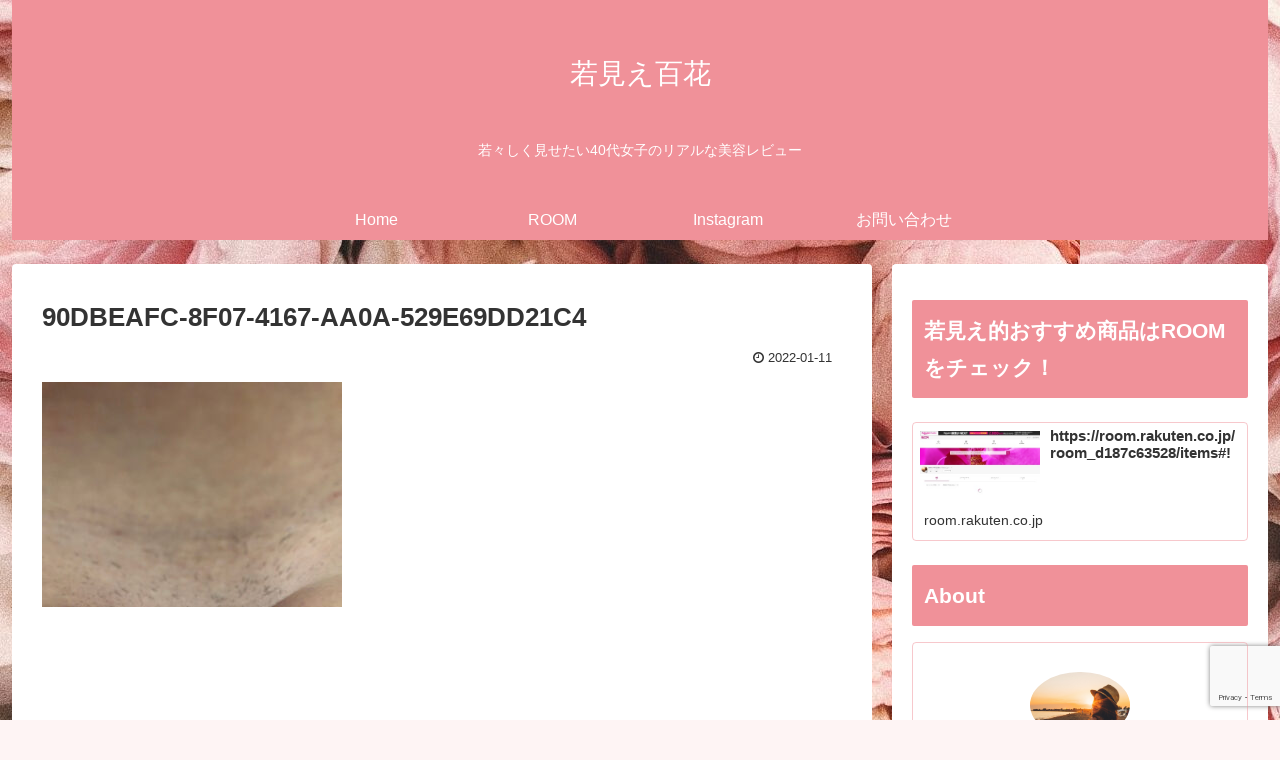

--- FILE ---
content_type: text/html; charset=UTF-8
request_url: https://wakamie.net/vio-hair-removal2/90dbeafc-8f07-4167-aa0a-529e69dd21c4/
body_size: 33627
content:
<!doctype html>
<html dir="ltr" lang="ja" prefix="og: https://ogp.me/ns#">

<head>
<meta charset="utf-8">
<meta http-equiv="X-UA-Compatible" content="IE=edge">
<meta name="viewport" content="width=device-width, initial-scale=1.0, viewport-fit=cover"/>
<meta name="referrer" content="no-referrer-when-downgrade"/>

      
<!-- Global site tag (gtag.js) - Google Analytics -->
<script async src="https://www.googletagmanager.com/gtag/js?id=UA-86104432-4"></script>
<script>
  window.dataLayer = window.dataLayer || [];
  function gtag(){dataLayer.push(arguments);}
  gtag('js', new Date());

  gtag('config', 'UA-86104432-4');
</script>
<!-- /Global site tag (gtag.js) - Google Analytics -->

      
  <!-- Other Analytics -->
<!-- tag -->
<!-- /Other Analytics -->
<link rel="amphtml" href="https://wakamie.net/vio-hair-removal2/90dbeafc-8f07-4167-aa0a-529e69dd21c4/?amp=1">
<!-- preconnect dns-prefetch -->
<link rel="preconnect dns-prefetch" href="//www.googletagmanager.com">
<link rel="preconnect dns-prefetch" href="//www.google-analytics.com">
<link rel="preconnect dns-prefetch" href="//ajax.googleapis.com">
<link rel="preconnect dns-prefetch" href="//cdnjs.cloudflare.com">
<link rel="preconnect dns-prefetch" href="//pagead2.googlesyndication.com">
<link rel="preconnect dns-prefetch" href="//googleads.g.doubleclick.net">
<link rel="preconnect dns-prefetch" href="//tpc.googlesyndication.com">
<link rel="preconnect dns-prefetch" href="//ad.doubleclick.net">
<link rel="preconnect dns-prefetch" href="//www.gstatic.com">
<link rel="preconnect dns-prefetch" href="//cse.google.com">
<link rel="preconnect dns-prefetch" href="//fonts.gstatic.com">
<link rel="preconnect dns-prefetch" href="//fonts.googleapis.com">
<link rel="preconnect dns-prefetch" href="//cms.quantserve.com">
<link rel="preconnect dns-prefetch" href="//secure.gravatar.com">
<link rel="preconnect dns-prefetch" href="//cdn.syndication.twimg.com">
<link rel="preconnect dns-prefetch" href="//cdn.jsdelivr.net">
<link rel="preconnect dns-prefetch" href="//images-fe.ssl-images-amazon.com">
<link rel="preconnect dns-prefetch" href="//completion.amazon.com">
<link rel="preconnect dns-prefetch" href="//m.media-amazon.com">
<link rel="preconnect dns-prefetch" href="//i.moshimo.com">
<link rel="preconnect dns-prefetch" href="//aml.valuecommerce.com">
<link rel="preconnect dns-prefetch" href="//dalc.valuecommerce.com">
<link rel="preconnect dns-prefetch" href="//dalb.valuecommerce.com">
<title>90DBEAFC-8F07-4167-AA0A-529E69DD21C4 - 若見え百花</title>

		<!-- All in One SEO 4.9.3 - aioseo.com -->
	<meta name="robots" content="max-image-preview:large" />
	<meta name="author" content="sakura"/>
	<link rel="canonical" href="https://wakamie.net/vio-hair-removal2/90dbeafc-8f07-4167-aa0a-529e69dd21c4/" />
	<meta name="generator" content="All in One SEO (AIOSEO) 4.9.3" />
		<meta property="og:locale" content="ja_JP" />
		<meta property="og:site_name" content="若見え百花 - 若々しく見せたい40代女子のリアルな美容レビュー" />
		<meta property="og:type" content="article" />
		<meta property="og:title" content="90DBEAFC-8F07-4167-AA0A-529E69DD21C4 - 若見え百花" />
		<meta property="og:url" content="https://wakamie.net/vio-hair-removal2/90dbeafc-8f07-4167-aa0a-529e69dd21c4/" />
		<meta property="og:image" content="https://wakamie.net/wp-content/uploads/2021/01/4A3BBB20-29D3-4E3D-841C-0AADD96657DB.jpeg" />
		<meta property="og:image:secure_url" content="https://wakamie.net/wp-content/uploads/2021/01/4A3BBB20-29D3-4E3D-841C-0AADD96657DB.jpeg" />
		<meta property="og:image:width" content="1080" />
		<meta property="og:image:height" content="1080" />
		<meta property="article:published_time" content="2022-01-11T06:42:04+00:00" />
		<meta property="article:modified_time" content="2022-01-11T06:42:04+00:00" />
		<meta name="twitter:card" content="summary_large_image" />
		<meta name="twitter:title" content="90DBEAFC-8F07-4167-AA0A-529E69DD21C4 - 若見え百花" />
		<meta name="twitter:image" content="https://wakamie.net/wp-content/uploads/2021/01/4A3BBB20-29D3-4E3D-841C-0AADD96657DB.jpeg" />
		<script type="application/ld+json" class="aioseo-schema">
			{"@context":"https:\/\/schema.org","@graph":[{"@type":"BreadcrumbList","@id":"https:\/\/wakamie.net\/vio-hair-removal2\/90dbeafc-8f07-4167-aa0a-529e69dd21c4\/#breadcrumblist","itemListElement":[{"@type":"ListItem","@id":"https:\/\/wakamie.net#listItem","position":1,"name":"\u30db\u30fc\u30e0","item":"https:\/\/wakamie.net","nextItem":{"@type":"ListItem","@id":"https:\/\/wakamie.net\/vio-hair-removal2\/90dbeafc-8f07-4167-aa0a-529e69dd21c4\/#listItem","name":"90DBEAFC-8F07-4167-AA0A-529E69DD21C4"}},{"@type":"ListItem","@id":"https:\/\/wakamie.net\/vio-hair-removal2\/90dbeafc-8f07-4167-aa0a-529e69dd21c4\/#listItem","position":2,"name":"90DBEAFC-8F07-4167-AA0A-529E69DD21C4","previousItem":{"@type":"ListItem","@id":"https:\/\/wakamie.net#listItem","name":"\u30db\u30fc\u30e0"}}]},{"@type":"ItemPage","@id":"https:\/\/wakamie.net\/vio-hair-removal2\/90dbeafc-8f07-4167-aa0a-529e69dd21c4\/#itempage","url":"https:\/\/wakamie.net\/vio-hair-removal2\/90dbeafc-8f07-4167-aa0a-529e69dd21c4\/","name":"90DBEAFC-8F07-4167-AA0A-529E69DD21C4 - \u82e5\u898b\u3048\u767e\u82b1","inLanguage":"ja","isPartOf":{"@id":"https:\/\/wakamie.net\/#website"},"breadcrumb":{"@id":"https:\/\/wakamie.net\/vio-hair-removal2\/90dbeafc-8f07-4167-aa0a-529e69dd21c4\/#breadcrumblist"},"author":{"@id":"https:\/\/wakamie.net\/author\/sakura\/#author"},"creator":{"@id":"https:\/\/wakamie.net\/author\/sakura\/#author"},"datePublished":"2022-01-11T15:42:04+09:00","dateModified":"2022-01-11T15:42:04+09:00"},{"@type":"Person","@id":"https:\/\/wakamie.net\/#person","name":"sakura","image":{"@type":"ImageObject","@id":"https:\/\/wakamie.net\/vio-hair-removal2\/90dbeafc-8f07-4167-aa0a-529e69dd21c4\/#personImage","url":"https:\/\/secure.gravatar.com\/avatar\/4d2f7689c8bf4ddb478cd7ab7d5a43a7c78f0db84b64a816a4b83f94a99b0b3c?s=96&d=mm&r=g","width":96,"height":96,"caption":"sakura"}},{"@type":"Person","@id":"https:\/\/wakamie.net\/author\/sakura\/#author","url":"https:\/\/wakamie.net\/author\/sakura\/","name":"sakura","image":{"@type":"ImageObject","@id":"https:\/\/wakamie.net\/vio-hair-removal2\/90dbeafc-8f07-4167-aa0a-529e69dd21c4\/#authorImage","url":"https:\/\/secure.gravatar.com\/avatar\/4d2f7689c8bf4ddb478cd7ab7d5a43a7c78f0db84b64a816a4b83f94a99b0b3c?s=96&d=mm&r=g","width":96,"height":96,"caption":"sakura"}},{"@type":"WebSite","@id":"https:\/\/wakamie.net\/#website","url":"https:\/\/wakamie.net\/","name":"\u82e5\u898b\u3048\u767e\u82b1","description":"\u82e5\u3005\u3057\u304f\u898b\u305b\u305f\u304440\u4ee3\u5973\u5b50\u306e\u30ea\u30a2\u30eb\u306a\u7f8e\u5bb9\u30ec\u30d3\u30e5\u30fc","inLanguage":"ja","publisher":{"@id":"https:\/\/wakamie.net\/#person"}}]}
		</script>
		<!-- All in One SEO -->


<!-- OGP -->
<meta property="og:type" content="article">
<meta property="og:description" content="">
<meta property="og:title" content="90DBEAFC-8F07-4167-AA0A-529E69DD21C4">
<meta property="og:url" content="https://wakamie.net/vio-hair-removal2/90dbeafc-8f07-4167-aa0a-529e69dd21c4/">
<meta property="og:image" content="https://wakamie.net/wp-content/uploads/2021/01/4A3BBB20-29D3-4E3D-841C-0AADD96657DB.jpeg">
<meta property="og:site_name" content="若見え百花">
<meta property="og:locale" content="ja_JP">
<meta property="article:published_time" content="2022-01-11T15:42:04+09:00" />
<meta property="article:modified_time" content="2022-01-11T15:42:04+09:00" />
<!-- /OGP -->

<!-- Twitter Card -->
<meta name="twitter:card" content="summary_large_image">
<meta property="twitter:description" content="">
<meta property="twitter:title" content="90DBEAFC-8F07-4167-AA0A-529E69DD21C4">
<meta property="twitter:url" content="https://wakamie.net/vio-hair-removal2/90dbeafc-8f07-4167-aa0a-529e69dd21c4/">
<meta name="twitter:image" content="https://wakamie.net/wp-content/uploads/2021/01/4A3BBB20-29D3-4E3D-841C-0AADD96657DB.jpeg">
<meta name="twitter:domain" content="wakamie.net">
<!-- /Twitter Card -->
<link rel='dns-prefetch' href='//code.typesquare.com' />
<link rel='dns-prefetch' href='//ajax.googleapis.com' />
<link rel='dns-prefetch' href='//cdnjs.cloudflare.com' />
<link rel='dns-prefetch' href='//www.google.com' />
<link rel="alternate" type="application/rss+xml" title="若見え百花 &raquo; フィード" href="https://wakamie.net/feed/" />
<link rel="alternate" type="application/rss+xml" title="若見え百花 &raquo; コメントフィード" href="https://wakamie.net/comments/feed/" />
<link rel="alternate" type="application/rss+xml" title="若見え百花 &raquo; 90DBEAFC-8F07-4167-AA0A-529E69DD21C4 のコメントのフィード" href="https://wakamie.net/vio-hair-removal2/90dbeafc-8f07-4167-aa0a-529e69dd21c4/feed/" />
<style id='wp-img-auto-sizes-contain-inline-css'>
img:is([sizes=auto i],[sizes^="auto," i]){contain-intrinsic-size:3000px 1500px}
/*# sourceURL=wp-img-auto-sizes-contain-inline-css */
</style>
<link rel='stylesheet' id='cocoon-style-css' href='https://wakamie.net/wp-content/themes/cocoon/style.css?ver=6.9&#038;fver=20201212115420' media='all' />
<link rel='stylesheet' id='cocoon-keyframes-css' href='https://wakamie.net/wp-content/themes/cocoon/keyframes.css?ver=6.9&#038;fver=20201212115420' media='all' />
<link rel='stylesheet' id='font-awesome-style-css' href='https://wakamie.net/wp-content/themes/cocoon/webfonts/fontawesome/css/font-awesome.min.css?ver=6.9&#038;fver=20201212115420' media='all' />
<link rel='stylesheet' id='icomoon-style-css' href='https://wakamie.net/wp-content/themes/cocoon/webfonts/icomoon/style.css?ver=6.9&#038;fver=20201212115420' media='all' />
<link rel='stylesheet' id='baguettebox-style-css' href='https://wakamie.net/wp-content/themes/cocoon/plugins/baguettebox/dist/baguetteBox.min.css?ver=6.9&#038;fver=20201212115420' media='all' />
<link rel='stylesheet' id='cocoon-skin-style-css' href='https://wakamie.net/wp-content/themes/cocoon/skins/skin-demo-csv/style.css?ver=6.9&#038;fver=20201212115420' media='all' />
<style id='cocoon-skin-style-inline-css'>
#header-container,#header-container .navi,#navi .navi-in>.menu-header .sub-menu,.article h2,.sidebar h3,.cat-link,.cat-label,.appeal-content .appeal-button,.demo .cat-label,.blogcard-type .blogcard-label,#footer{background-color:#f09199}#navi .navi-in a:hover,#footer a:hover{background-color:rgba(255,255,255,.2)}.article h3,.article h4,.article h5,.article h6,.cat-link,.tag-link{border-color:#f09199}blockquote::before,blockquote::after,.pager-post-navi a.a-wrap::before{color:rgba(240,145,153,.5)}blockquote,.key-btn{background-color:rgba(240,145,153,.05);border-color:rgba(240,145,153,.5)}pre,.pager-links span,table th,.pagination .current{background-color:rgba(240,145,153,.1);border-color:rgba(240,145,153,.5)}table th,table td,.page-numbers,.page-numbers.dots,.tagcloud a,.list.ecb-entry-border .entry-card-wrap,.related-entries.recb-entry-border .related-entry-card-wrap,.carousel .a-wrap,.pager-post-navi.post-navi-border a.a-wrap,.article .toc,.a-wrap .blogcard,.author-box,.comment-reply-link,.ranking-item{border-color:rgba(240,145,153,.5)}table tr:nth-of-type(2n+1),.page-numbers.dots,.a-wrap:hover,.pagination a:hover,.pagination-next-link:hover,.widget_recent_entries ul li a:hover,.widget_categories ul li a:hover,.widget_archive ul li a:hover,.widget_pages ul li a:hover,.widget_meta ul li a:hover,.widget_rss ul li a:hover,.widget_nav_menu ul li a:hover,.pager-links a:hover span,.tag-link:hover,.tagcloud a:hover{background-color:rgba(240,145,153,.05)}.header,.header .site-name-text,#navi .navi-in a,#navi .navi-in a:hover,.article h2,.sidebar h3,#footer,#footer a{color:#fff}.header,.header .site-name-text,#navi .navi-in a,#navi .navi-in a:hover,.appeal-content .appeal-button,.article h2,.sidebar h3,.cat-link,.cat-label,.blogcard-type .blogcard::before,#footer,#footer a{color:#fff}body.public-page{background-color:#fef4f4}.header .header-in{min-height:200px}.appeal{background-image:url(https://im-cocoon.net/wp-content/uploads/pink-board.jpeg)}.appeal .appeal-in{min-height:300px}.appeal-content .appeal-button{background-color:#f09199}.main{width:860px}.sidebar{width:376px}@media screen and (max-width:1260px){.wrap{width:auto}.main,.sidebar,.sidebar-left .main,.sidebar-left .sidebar{margin:0 .5%}.main{width:67%}.sidebar{padding:10px;width:30%}.entry-card-thumb{width:38%}.entry-card-content{margin-left:40%}}#notice-area{background-color:#2b3d92}#notice-area{color:#fff}body::after{content:url(https://wakamie.net/wp-content/themes/cocoon/lib/analytics/access.php?post_id=726&post_type=post);visibility:hidden;position:absolute;bottom:0;right:0;width:1px;height:1px;overflow:hidden;display:inline!important}.appeal{background-color:#f09199}.navi-footer-in>.menu-footer li{width:70px}.toc-checkbox{display:none}.toc-content{visibility:hidden;height:0;opacity:.2;transition:all .5s ease-out}.toc-checkbox:checked~.toc-content{visibility:visible;padding-top:.6em;height:100%;opacity:1}.toc-title::after{content:'[開く]';margin-left:.5em;cursor:pointer;font-size:.8em}.toc-title:hover::after{text-decoration:underline}.toc-checkbox:checked+.toc-title::after{content:'[閉じる]'}.eye-catch{width:100%}.eye-catch img,.eye-catch amp-img{width:100%;min-width:100%;display:block}.entry-content>*,.demo .entry-content p{line-height:1.8}.article p,.demo .entry-content p,.article dl,.article ul,.article ol,.article blockquote,.article pre,.article table,.article .author-box,.article .blogcard-wrap,.article .login-user-only,.article .information-box,.article .question-box,.article .alert-box,.article .information,.article .question,.article .alert,.article .memo-box,.article .comment-box,.article .common-icon-box,.article .blank-box,.article .btn,.article .micro-bottom,.article .caption-box,.article .tab-caption-box,.article .label-box,.article .toggle-wrap,.article .wp-block-image,.booklink-box,.article .kaerebalink-box,.article .tomarebalink-box,.article .product-item-box,.article .speech-wrap,.article .toc,.article .column-wrap,.article .ranking-item,.article .ad-area,.article .wp-block-gallery,.article .wp-block-audio,.article .wp-block-cover,.article .wp-block-file,.article .wp-block-media-text,.article .wp-block-video,.article .wp-block-buttons,.article .wp-block-columns,.article .wp-block-separator,.article .components-placeholder,.article .wp-block-search,.article .wp-block-social-links,.article .timeline-box,.article .blogcard-type,.article .btn-wrap,.article .btn-wrap a,.article .block-box,.article .wp-block-embed,.article .wp-block-group,.article .wp-block-table,.article .scrollable-table,.article .wp-block-separator,[data-type="core/freeform"]{margin-bottom:1.8em}.article h2,.article h3,.article h4,.article h5,.article h6{margin-bottom:32.4px}@media screen and (max-width:480px){.page-body,.menu-content{font-size:16px}.article h2,.article h3,.article h4,.article h5,.article h6{margin-bottom:28.8px}}@media screen and (max-width:781px){.wp-block-column{margin-bottom:1.8em}}@media screen and (max-width:599px){.column-wrap>div{margin-bottom:1.8em}}.article h2,.article h3,.article h4,.article h5,.article h6{margin-top:2.4em}.article .micro-top{margin-bottom:.36em}.article .micro-bottom{margin-top:-1.62em}.article .micro-balloon{margin-bottom:.9em}.article .micro-bottom.micro-balloon{margin-top:-1.26em}.blank-box.bb-key-color{border-color:#f09199}.iic-key-color li::before{color:#f09199}.blank-box.bb-tab.bb-key-color::before{background-color:#f09199}.tb-key-color .toggle-button{border:1px solid #f09199;background:#f09199;color:#fff}.tb-key-color .toggle-button::before{color:#ccc}.tb-key-color .toggle-checkbox:checked~.toggle-content{border-color:#f09199}.cb-key-color.caption-box{border-color:#f09199}.cb-key-color .caption-box-label{background-color:#f09199;color:#fff}.tcb-key-color .tab-caption-box-label{background-color:#f09199;color:#fff}.tcb-key-color .tab-caption-box-content{border-color:#f09199}.lb-key-color .label-box-content{border-color:#f09199}.mc-key-color{background-color:#f09199;color:#fff;border:0}.mc-key-color.micro-bottom::after{border-bottom-color:#f09199;border-top-color:transparent}.mc-key-color::before{border-top-color:transparent;border-bottom-color:transparent}.mc-key-color::after{border-top-color:#f09199}.btn-key-color,.btn-wrap.btn-wrap-key-color>a{background-color:#f09199}.has-text-color.has-key-color-color{color:#f09199}.has-background.has-key-color-background-color{background-color:#f09199}.article.page-body,body#tinymce.wp-editor{background-color:#fff}.article.page-body,.editor-post-title__block .editor-post-title__input,body#tinymce.wp-editor{color:#333}.body .has-key-color-background-color{background-color:#f09199}.body .has-key-color-color{color:#f09199}.body .has-key-color-border-color{border-color:#f09199}.btn-wrap.has-key-color-background-color>a{background-color:#f09199}.btn-wrap.has-key-color-color>a{color:#f09199}.btn-wrap.has-key-color-border-color>a{border-color:#f09199}.bb-tab.has-key-color-border-color .bb-label{background-color:#f09199}.toggle-wrap.has-key-color-border-color .toggle-button{background-color:#f09199}.toggle-wrap.has-key-color-border-color .toggle-button,.toggle-wrap.has-key-color-border-color .toggle-content{border-color:#f09199}.iconlist-box.has-key-color-icon-color li::before{color:#f09199}.micro-balloon.has-key-color-background-color{background-color:#f09199;border-color:transparent}.micro-balloon.has-key-color-background-color.micro-bottom::after{border-bottom-color:#f09199;border-top-color:transparent}.micro-balloon.has-key-color-background-color::before{border-top-color:transparent;border-bottom-color:transparent}.micro-balloon.has-key-color-background-color::after{border-top-color:#f09199}.micro-balloon.has-border-color.has-key-color-border-color{border-color:#f09199}.micro-balloon.micro-top.has-key-color-border-color::before{border-top-color:#f09199}.micro-balloon.micro-bottom.has-key-color-border-color::before{border-bottom-color:#f09199}.caption-box.has-key-color-border-color .box-label{background-color:#f09199}.tab-caption-box.has-key-color-border-color .box-label{background-color:#f09199}.tab-caption-box.has-key-color-border-color .box-content{border-color:#f09199}.tab-caption-box.has-key-color-background-color .box-content{background-color:#f09199}.label-box.has-key-color-border-color .box-content{border-color:#f09199}.label-box.has-key-color-background-color .box-content{background-color:#f09199}.sbp-l .speech-balloon.has-key-color-border-color::before{border-right-color:#f09199}.sbp-r .speech-balloon.has-key-color-border-color::before{border-left-color:#f09199}.sbp-l .speech-balloon.has-key-color-background-color::after{border-right-color:#f09199}.sbp-r .speech-balloon.has-key-color-background-color::after{border-left-color:#f09199}.sbs-line.sbp-r .speech-balloon.has-key-color-background-color{background-color:#f09199}.sbs-line.sbp-r .speech-balloon.has-key-color-border-color{border-color:#f09199}.speech-wrap.sbs-think .speech-balloon.has-key-color-border-color::before,.speech-wrap.sbs-think .speech-balloon.has-key-color-border-color::after{border-color:#f09199}.sbs-think .speech-balloon.has-key-color-background-color::before,.sbs-think .speech-balloon.has-key-color-background-color::after{background-color:#f09199}.timeline-box.has-key-color-point-color .timeline-item::before{background-color:#f09199}.body .has-red-background-color{background-color:#e60033}.body .has-red-color{color:#e60033}.body .has-red-border-color{border-color:#e60033}.btn-wrap.has-red-background-color>a{background-color:#e60033}.btn-wrap.has-red-color>a{color:#e60033}.btn-wrap.has-red-border-color>a{border-color:#e60033}.bb-tab.has-red-border-color .bb-label{background-color:#e60033}.toggle-wrap.has-red-border-color .toggle-button{background-color:#e60033}.toggle-wrap.has-red-border-color .toggle-button,.toggle-wrap.has-red-border-color .toggle-content{border-color:#e60033}.iconlist-box.has-red-icon-color li::before{color:#e60033}.micro-balloon.has-red-background-color{background-color:#e60033;border-color:transparent}.micro-balloon.has-red-background-color.micro-bottom::after{border-bottom-color:#e60033;border-top-color:transparent}.micro-balloon.has-red-background-color::before{border-top-color:transparent;border-bottom-color:transparent}.micro-balloon.has-red-background-color::after{border-top-color:#e60033}.micro-balloon.has-border-color.has-red-border-color{border-color:#e60033}.micro-balloon.micro-top.has-red-border-color::before{border-top-color:#e60033}.micro-balloon.micro-bottom.has-red-border-color::before{border-bottom-color:#e60033}.caption-box.has-red-border-color .box-label{background-color:#e60033}.tab-caption-box.has-red-border-color .box-label{background-color:#e60033}.tab-caption-box.has-red-border-color .box-content{border-color:#e60033}.tab-caption-box.has-red-background-color .box-content{background-color:#e60033}.label-box.has-red-border-color .box-content{border-color:#e60033}.label-box.has-red-background-color .box-content{background-color:#e60033}.sbp-l .speech-balloon.has-red-border-color::before{border-right-color:#e60033}.sbp-r .speech-balloon.has-red-border-color::before{border-left-color:#e60033}.sbp-l .speech-balloon.has-red-background-color::after{border-right-color:#e60033}.sbp-r .speech-balloon.has-red-background-color::after{border-left-color:#e60033}.sbs-line.sbp-r .speech-balloon.has-red-background-color{background-color:#e60033}.sbs-line.sbp-r .speech-balloon.has-red-border-color{border-color:#e60033}.speech-wrap.sbs-think .speech-balloon.has-red-border-color::before,.speech-wrap.sbs-think .speech-balloon.has-red-border-color::after{border-color:#e60033}.sbs-think .speech-balloon.has-red-background-color::before,.sbs-think .speech-balloon.has-red-background-color::after{background-color:#e60033}.timeline-box.has-red-point-color .timeline-item::before{background-color:#e60033}.body .has-pink-background-color{background-color:#e95295}.body .has-pink-color{color:#e95295}.body .has-pink-border-color{border-color:#e95295}.btn-wrap.has-pink-background-color>a{background-color:#e95295}.btn-wrap.has-pink-color>a{color:#e95295}.btn-wrap.has-pink-border-color>a{border-color:#e95295}.bb-tab.has-pink-border-color .bb-label{background-color:#e95295}.toggle-wrap.has-pink-border-color .toggle-button{background-color:#e95295}.toggle-wrap.has-pink-border-color .toggle-button,.toggle-wrap.has-pink-border-color .toggle-content{border-color:#e95295}.iconlist-box.has-pink-icon-color li::before{color:#e95295}.micro-balloon.has-pink-background-color{background-color:#e95295;border-color:transparent}.micro-balloon.has-pink-background-color.micro-bottom::after{border-bottom-color:#e95295;border-top-color:transparent}.micro-balloon.has-pink-background-color::before{border-top-color:transparent;border-bottom-color:transparent}.micro-balloon.has-pink-background-color::after{border-top-color:#e95295}.micro-balloon.has-border-color.has-pink-border-color{border-color:#e95295}.micro-balloon.micro-top.has-pink-border-color::before{border-top-color:#e95295}.micro-balloon.micro-bottom.has-pink-border-color::before{border-bottom-color:#e95295}.caption-box.has-pink-border-color .box-label{background-color:#e95295}.tab-caption-box.has-pink-border-color .box-label{background-color:#e95295}.tab-caption-box.has-pink-border-color .box-content{border-color:#e95295}.tab-caption-box.has-pink-background-color .box-content{background-color:#e95295}.label-box.has-pink-border-color .box-content{border-color:#e95295}.label-box.has-pink-background-color .box-content{background-color:#e95295}.sbp-l .speech-balloon.has-pink-border-color::before{border-right-color:#e95295}.sbp-r .speech-balloon.has-pink-border-color::before{border-left-color:#e95295}.sbp-l .speech-balloon.has-pink-background-color::after{border-right-color:#e95295}.sbp-r .speech-balloon.has-pink-background-color::after{border-left-color:#e95295}.sbs-line.sbp-r .speech-balloon.has-pink-background-color{background-color:#e95295}.sbs-line.sbp-r .speech-balloon.has-pink-border-color{border-color:#e95295}.speech-wrap.sbs-think .speech-balloon.has-pink-border-color::before,.speech-wrap.sbs-think .speech-balloon.has-pink-border-color::after{border-color:#e95295}.sbs-think .speech-balloon.has-pink-background-color::before,.sbs-think .speech-balloon.has-pink-background-color::after{background-color:#e95295}.timeline-box.has-pink-point-color .timeline-item::before{background-color:#e95295}.body .has-purple-background-color{background-color:#884898}.body .has-purple-color{color:#884898}.body .has-purple-border-color{border-color:#884898}.btn-wrap.has-purple-background-color>a{background-color:#884898}.btn-wrap.has-purple-color>a{color:#884898}.btn-wrap.has-purple-border-color>a{border-color:#884898}.bb-tab.has-purple-border-color .bb-label{background-color:#884898}.toggle-wrap.has-purple-border-color .toggle-button{background-color:#884898}.toggle-wrap.has-purple-border-color .toggle-button,.toggle-wrap.has-purple-border-color .toggle-content{border-color:#884898}.iconlist-box.has-purple-icon-color li::before{color:#884898}.micro-balloon.has-purple-background-color{background-color:#884898;border-color:transparent}.micro-balloon.has-purple-background-color.micro-bottom::after{border-bottom-color:#884898;border-top-color:transparent}.micro-balloon.has-purple-background-color::before{border-top-color:transparent;border-bottom-color:transparent}.micro-balloon.has-purple-background-color::after{border-top-color:#884898}.micro-balloon.has-border-color.has-purple-border-color{border-color:#884898}.micro-balloon.micro-top.has-purple-border-color::before{border-top-color:#884898}.micro-balloon.micro-bottom.has-purple-border-color::before{border-bottom-color:#884898}.caption-box.has-purple-border-color .box-label{background-color:#884898}.tab-caption-box.has-purple-border-color .box-label{background-color:#884898}.tab-caption-box.has-purple-border-color .box-content{border-color:#884898}.tab-caption-box.has-purple-background-color .box-content{background-color:#884898}.label-box.has-purple-border-color .box-content{border-color:#884898}.label-box.has-purple-background-color .box-content{background-color:#884898}.sbp-l .speech-balloon.has-purple-border-color::before{border-right-color:#884898}.sbp-r .speech-balloon.has-purple-border-color::before{border-left-color:#884898}.sbp-l .speech-balloon.has-purple-background-color::after{border-right-color:#884898}.sbp-r .speech-balloon.has-purple-background-color::after{border-left-color:#884898}.sbs-line.sbp-r .speech-balloon.has-purple-background-color{background-color:#884898}.sbs-line.sbp-r .speech-balloon.has-purple-border-color{border-color:#884898}.speech-wrap.sbs-think .speech-balloon.has-purple-border-color::before,.speech-wrap.sbs-think .speech-balloon.has-purple-border-color::after{border-color:#884898}.sbs-think .speech-balloon.has-purple-background-color::before,.sbs-think .speech-balloon.has-purple-background-color::after{background-color:#884898}.timeline-box.has-purple-point-color .timeline-item::before{background-color:#884898}.body .has-deep-background-color{background-color:#55295b}.body .has-deep-color{color:#55295b}.body .has-deep-border-color{border-color:#55295b}.btn-wrap.has-deep-background-color>a{background-color:#55295b}.btn-wrap.has-deep-color>a{color:#55295b}.btn-wrap.has-deep-border-color>a{border-color:#55295b}.bb-tab.has-deep-border-color .bb-label{background-color:#55295b}.toggle-wrap.has-deep-border-color .toggle-button{background-color:#55295b}.toggle-wrap.has-deep-border-color .toggle-button,.toggle-wrap.has-deep-border-color .toggle-content{border-color:#55295b}.iconlist-box.has-deep-icon-color li::before{color:#55295b}.micro-balloon.has-deep-background-color{background-color:#55295b;border-color:transparent}.micro-balloon.has-deep-background-color.micro-bottom::after{border-bottom-color:#55295b;border-top-color:transparent}.micro-balloon.has-deep-background-color::before{border-top-color:transparent;border-bottom-color:transparent}.micro-balloon.has-deep-background-color::after{border-top-color:#55295b}.micro-balloon.has-border-color.has-deep-border-color{border-color:#55295b}.micro-balloon.micro-top.has-deep-border-color::before{border-top-color:#55295b}.micro-balloon.micro-bottom.has-deep-border-color::before{border-bottom-color:#55295b}.caption-box.has-deep-border-color .box-label{background-color:#55295b}.tab-caption-box.has-deep-border-color .box-label{background-color:#55295b}.tab-caption-box.has-deep-border-color .box-content{border-color:#55295b}.tab-caption-box.has-deep-background-color .box-content{background-color:#55295b}.label-box.has-deep-border-color .box-content{border-color:#55295b}.label-box.has-deep-background-color .box-content{background-color:#55295b}.sbp-l .speech-balloon.has-deep-border-color::before{border-right-color:#55295b}.sbp-r .speech-balloon.has-deep-border-color::before{border-left-color:#55295b}.sbp-l .speech-balloon.has-deep-background-color::after{border-right-color:#55295b}.sbp-r .speech-balloon.has-deep-background-color::after{border-left-color:#55295b}.sbs-line.sbp-r .speech-balloon.has-deep-background-color{background-color:#55295b}.sbs-line.sbp-r .speech-balloon.has-deep-border-color{border-color:#55295b}.speech-wrap.sbs-think .speech-balloon.has-deep-border-color::before,.speech-wrap.sbs-think .speech-balloon.has-deep-border-color::after{border-color:#55295b}.sbs-think .speech-balloon.has-deep-background-color::before,.sbs-think .speech-balloon.has-deep-background-color::after{background-color:#55295b}.timeline-box.has-deep-point-color .timeline-item::before{background-color:#55295b}.body .has-indigo-background-color{background-color:#1e50a2}.body .has-indigo-color{color:#1e50a2}.body .has-indigo-border-color{border-color:#1e50a2}.btn-wrap.has-indigo-background-color>a{background-color:#1e50a2}.btn-wrap.has-indigo-color>a{color:#1e50a2}.btn-wrap.has-indigo-border-color>a{border-color:#1e50a2}.bb-tab.has-indigo-border-color .bb-label{background-color:#1e50a2}.toggle-wrap.has-indigo-border-color .toggle-button{background-color:#1e50a2}.toggle-wrap.has-indigo-border-color .toggle-button,.toggle-wrap.has-indigo-border-color .toggle-content{border-color:#1e50a2}.iconlist-box.has-indigo-icon-color li::before{color:#1e50a2}.micro-balloon.has-indigo-background-color{background-color:#1e50a2;border-color:transparent}.micro-balloon.has-indigo-background-color.micro-bottom::after{border-bottom-color:#1e50a2;border-top-color:transparent}.micro-balloon.has-indigo-background-color::before{border-top-color:transparent;border-bottom-color:transparent}.micro-balloon.has-indigo-background-color::after{border-top-color:#1e50a2}.micro-balloon.has-border-color.has-indigo-border-color{border-color:#1e50a2}.micro-balloon.micro-top.has-indigo-border-color::before{border-top-color:#1e50a2}.micro-balloon.micro-bottom.has-indigo-border-color::before{border-bottom-color:#1e50a2}.caption-box.has-indigo-border-color .box-label{background-color:#1e50a2}.tab-caption-box.has-indigo-border-color .box-label{background-color:#1e50a2}.tab-caption-box.has-indigo-border-color .box-content{border-color:#1e50a2}.tab-caption-box.has-indigo-background-color .box-content{background-color:#1e50a2}.label-box.has-indigo-border-color .box-content{border-color:#1e50a2}.label-box.has-indigo-background-color .box-content{background-color:#1e50a2}.sbp-l .speech-balloon.has-indigo-border-color::before{border-right-color:#1e50a2}.sbp-r .speech-balloon.has-indigo-border-color::before{border-left-color:#1e50a2}.sbp-l .speech-balloon.has-indigo-background-color::after{border-right-color:#1e50a2}.sbp-r .speech-balloon.has-indigo-background-color::after{border-left-color:#1e50a2}.sbs-line.sbp-r .speech-balloon.has-indigo-background-color{background-color:#1e50a2}.sbs-line.sbp-r .speech-balloon.has-indigo-border-color{border-color:#1e50a2}.speech-wrap.sbs-think .speech-balloon.has-indigo-border-color::before,.speech-wrap.sbs-think .speech-balloon.has-indigo-border-color::after{border-color:#1e50a2}.sbs-think .speech-balloon.has-indigo-background-color::before,.sbs-think .speech-balloon.has-indigo-background-color::after{background-color:#1e50a2}.timeline-box.has-indigo-point-color .timeline-item::before{background-color:#1e50a2}.body .has-blue-background-color{background-color:#0095d9}.body .has-blue-color{color:#0095d9}.body .has-blue-border-color{border-color:#0095d9}.btn-wrap.has-blue-background-color>a{background-color:#0095d9}.btn-wrap.has-blue-color>a{color:#0095d9}.btn-wrap.has-blue-border-color>a{border-color:#0095d9}.bb-tab.has-blue-border-color .bb-label{background-color:#0095d9}.toggle-wrap.has-blue-border-color .toggle-button{background-color:#0095d9}.toggle-wrap.has-blue-border-color .toggle-button,.toggle-wrap.has-blue-border-color .toggle-content{border-color:#0095d9}.iconlist-box.has-blue-icon-color li::before{color:#0095d9}.micro-balloon.has-blue-background-color{background-color:#0095d9;border-color:transparent}.micro-balloon.has-blue-background-color.micro-bottom::after{border-bottom-color:#0095d9;border-top-color:transparent}.micro-balloon.has-blue-background-color::before{border-top-color:transparent;border-bottom-color:transparent}.micro-balloon.has-blue-background-color::after{border-top-color:#0095d9}.micro-balloon.has-border-color.has-blue-border-color{border-color:#0095d9}.micro-balloon.micro-top.has-blue-border-color::before{border-top-color:#0095d9}.micro-balloon.micro-bottom.has-blue-border-color::before{border-bottom-color:#0095d9}.caption-box.has-blue-border-color .box-label{background-color:#0095d9}.tab-caption-box.has-blue-border-color .box-label{background-color:#0095d9}.tab-caption-box.has-blue-border-color .box-content{border-color:#0095d9}.tab-caption-box.has-blue-background-color .box-content{background-color:#0095d9}.label-box.has-blue-border-color .box-content{border-color:#0095d9}.label-box.has-blue-background-color .box-content{background-color:#0095d9}.sbp-l .speech-balloon.has-blue-border-color::before{border-right-color:#0095d9}.sbp-r .speech-balloon.has-blue-border-color::before{border-left-color:#0095d9}.sbp-l .speech-balloon.has-blue-background-color::after{border-right-color:#0095d9}.sbp-r .speech-balloon.has-blue-background-color::after{border-left-color:#0095d9}.sbs-line.sbp-r .speech-balloon.has-blue-background-color{background-color:#0095d9}.sbs-line.sbp-r .speech-balloon.has-blue-border-color{border-color:#0095d9}.speech-wrap.sbs-think .speech-balloon.has-blue-border-color::before,.speech-wrap.sbs-think .speech-balloon.has-blue-border-color::after{border-color:#0095d9}.sbs-think .speech-balloon.has-blue-background-color::before,.sbs-think .speech-balloon.has-blue-background-color::after{background-color:#0095d9}.timeline-box.has-blue-point-color .timeline-item::before{background-color:#0095d9}.body .has-light-blue-background-color{background-color:#2ca9e1}.body .has-light-blue-color{color:#2ca9e1}.body .has-light-blue-border-color{border-color:#2ca9e1}.btn-wrap.has-light-blue-background-color>a{background-color:#2ca9e1}.btn-wrap.has-light-blue-color>a{color:#2ca9e1}.btn-wrap.has-light-blue-border-color>a{border-color:#2ca9e1}.bb-tab.has-light-blue-border-color .bb-label{background-color:#2ca9e1}.toggle-wrap.has-light-blue-border-color .toggle-button{background-color:#2ca9e1}.toggle-wrap.has-light-blue-border-color .toggle-button,.toggle-wrap.has-light-blue-border-color .toggle-content{border-color:#2ca9e1}.iconlist-box.has-light-blue-icon-color li::before{color:#2ca9e1}.micro-balloon.has-light-blue-background-color{background-color:#2ca9e1;border-color:transparent}.micro-balloon.has-light-blue-background-color.micro-bottom::after{border-bottom-color:#2ca9e1;border-top-color:transparent}.micro-balloon.has-light-blue-background-color::before{border-top-color:transparent;border-bottom-color:transparent}.micro-balloon.has-light-blue-background-color::after{border-top-color:#2ca9e1}.micro-balloon.has-border-color.has-light-blue-border-color{border-color:#2ca9e1}.micro-balloon.micro-top.has-light-blue-border-color::before{border-top-color:#2ca9e1}.micro-balloon.micro-bottom.has-light-blue-border-color::before{border-bottom-color:#2ca9e1}.caption-box.has-light-blue-border-color .box-label{background-color:#2ca9e1}.tab-caption-box.has-light-blue-border-color .box-label{background-color:#2ca9e1}.tab-caption-box.has-light-blue-border-color .box-content{border-color:#2ca9e1}.tab-caption-box.has-light-blue-background-color .box-content{background-color:#2ca9e1}.label-box.has-light-blue-border-color .box-content{border-color:#2ca9e1}.label-box.has-light-blue-background-color .box-content{background-color:#2ca9e1}.sbp-l .speech-balloon.has-light-blue-border-color::before{border-right-color:#2ca9e1}.sbp-r .speech-balloon.has-light-blue-border-color::before{border-left-color:#2ca9e1}.sbp-l .speech-balloon.has-light-blue-background-color::after{border-right-color:#2ca9e1}.sbp-r .speech-balloon.has-light-blue-background-color::after{border-left-color:#2ca9e1}.sbs-line.sbp-r .speech-balloon.has-light-blue-background-color{background-color:#2ca9e1}.sbs-line.sbp-r .speech-balloon.has-light-blue-border-color{border-color:#2ca9e1}.speech-wrap.sbs-think .speech-balloon.has-light-blue-border-color::before,.speech-wrap.sbs-think .speech-balloon.has-light-blue-border-color::after{border-color:#2ca9e1}.sbs-think .speech-balloon.has-light-blue-background-color::before,.sbs-think .speech-balloon.has-light-blue-background-color::after{background-color:#2ca9e1}.timeline-box.has-light-blue-point-color .timeline-item::before{background-color:#2ca9e1}.body .has-cyan-background-color{background-color:#00a3af}.body .has-cyan-color{color:#00a3af}.body .has-cyan-border-color{border-color:#00a3af}.btn-wrap.has-cyan-background-color>a{background-color:#00a3af}.btn-wrap.has-cyan-color>a{color:#00a3af}.btn-wrap.has-cyan-border-color>a{border-color:#00a3af}.bb-tab.has-cyan-border-color .bb-label{background-color:#00a3af}.toggle-wrap.has-cyan-border-color .toggle-button{background-color:#00a3af}.toggle-wrap.has-cyan-border-color .toggle-button,.toggle-wrap.has-cyan-border-color .toggle-content{border-color:#00a3af}.iconlist-box.has-cyan-icon-color li::before{color:#00a3af}.micro-balloon.has-cyan-background-color{background-color:#00a3af;border-color:transparent}.micro-balloon.has-cyan-background-color.micro-bottom::after{border-bottom-color:#00a3af;border-top-color:transparent}.micro-balloon.has-cyan-background-color::before{border-top-color:transparent;border-bottom-color:transparent}.micro-balloon.has-cyan-background-color::after{border-top-color:#00a3af}.micro-balloon.has-border-color.has-cyan-border-color{border-color:#00a3af}.micro-balloon.micro-top.has-cyan-border-color::before{border-top-color:#00a3af}.micro-balloon.micro-bottom.has-cyan-border-color::before{border-bottom-color:#00a3af}.caption-box.has-cyan-border-color .box-label{background-color:#00a3af}.tab-caption-box.has-cyan-border-color .box-label{background-color:#00a3af}.tab-caption-box.has-cyan-border-color .box-content{border-color:#00a3af}.tab-caption-box.has-cyan-background-color .box-content{background-color:#00a3af}.label-box.has-cyan-border-color .box-content{border-color:#00a3af}.label-box.has-cyan-background-color .box-content{background-color:#00a3af}.sbp-l .speech-balloon.has-cyan-border-color::before{border-right-color:#00a3af}.sbp-r .speech-balloon.has-cyan-border-color::before{border-left-color:#00a3af}.sbp-l .speech-balloon.has-cyan-background-color::after{border-right-color:#00a3af}.sbp-r .speech-balloon.has-cyan-background-color::after{border-left-color:#00a3af}.sbs-line.sbp-r .speech-balloon.has-cyan-background-color{background-color:#00a3af}.sbs-line.sbp-r .speech-balloon.has-cyan-border-color{border-color:#00a3af}.speech-wrap.sbs-think .speech-balloon.has-cyan-border-color::before,.speech-wrap.sbs-think .speech-balloon.has-cyan-border-color::after{border-color:#00a3af}.sbs-think .speech-balloon.has-cyan-background-color::before,.sbs-think .speech-balloon.has-cyan-background-color::after{background-color:#00a3af}.timeline-box.has-cyan-point-color .timeline-item::before{background-color:#00a3af}.body .has-teal-background-color{background-color:#007b43}.body .has-teal-color{color:#007b43}.body .has-teal-border-color{border-color:#007b43}.btn-wrap.has-teal-background-color>a{background-color:#007b43}.btn-wrap.has-teal-color>a{color:#007b43}.btn-wrap.has-teal-border-color>a{border-color:#007b43}.bb-tab.has-teal-border-color .bb-label{background-color:#007b43}.toggle-wrap.has-teal-border-color .toggle-button{background-color:#007b43}.toggle-wrap.has-teal-border-color .toggle-button,.toggle-wrap.has-teal-border-color .toggle-content{border-color:#007b43}.iconlist-box.has-teal-icon-color li::before{color:#007b43}.micro-balloon.has-teal-background-color{background-color:#007b43;border-color:transparent}.micro-balloon.has-teal-background-color.micro-bottom::after{border-bottom-color:#007b43;border-top-color:transparent}.micro-balloon.has-teal-background-color::before{border-top-color:transparent;border-bottom-color:transparent}.micro-balloon.has-teal-background-color::after{border-top-color:#007b43}.micro-balloon.has-border-color.has-teal-border-color{border-color:#007b43}.micro-balloon.micro-top.has-teal-border-color::before{border-top-color:#007b43}.micro-balloon.micro-bottom.has-teal-border-color::before{border-bottom-color:#007b43}.caption-box.has-teal-border-color .box-label{background-color:#007b43}.tab-caption-box.has-teal-border-color .box-label{background-color:#007b43}.tab-caption-box.has-teal-border-color .box-content{border-color:#007b43}.tab-caption-box.has-teal-background-color .box-content{background-color:#007b43}.label-box.has-teal-border-color .box-content{border-color:#007b43}.label-box.has-teal-background-color .box-content{background-color:#007b43}.sbp-l .speech-balloon.has-teal-border-color::before{border-right-color:#007b43}.sbp-r .speech-balloon.has-teal-border-color::before{border-left-color:#007b43}.sbp-l .speech-balloon.has-teal-background-color::after{border-right-color:#007b43}.sbp-r .speech-balloon.has-teal-background-color::after{border-left-color:#007b43}.sbs-line.sbp-r .speech-balloon.has-teal-background-color{background-color:#007b43}.sbs-line.sbp-r .speech-balloon.has-teal-border-color{border-color:#007b43}.speech-wrap.sbs-think .speech-balloon.has-teal-border-color::before,.speech-wrap.sbs-think .speech-balloon.has-teal-border-color::after{border-color:#007b43}.sbs-think .speech-balloon.has-teal-background-color::before,.sbs-think .speech-balloon.has-teal-background-color::after{background-color:#007b43}.timeline-box.has-teal-point-color .timeline-item::before{background-color:#007b43}.body .has-green-background-color{background-color:#3eb370}.body .has-green-color{color:#3eb370}.body .has-green-border-color{border-color:#3eb370}.btn-wrap.has-green-background-color>a{background-color:#3eb370}.btn-wrap.has-green-color>a{color:#3eb370}.btn-wrap.has-green-border-color>a{border-color:#3eb370}.bb-tab.has-green-border-color .bb-label{background-color:#3eb370}.toggle-wrap.has-green-border-color .toggle-button{background-color:#3eb370}.toggle-wrap.has-green-border-color .toggle-button,.toggle-wrap.has-green-border-color .toggle-content{border-color:#3eb370}.iconlist-box.has-green-icon-color li::before{color:#3eb370}.micro-balloon.has-green-background-color{background-color:#3eb370;border-color:transparent}.micro-balloon.has-green-background-color.micro-bottom::after{border-bottom-color:#3eb370;border-top-color:transparent}.micro-balloon.has-green-background-color::before{border-top-color:transparent;border-bottom-color:transparent}.micro-balloon.has-green-background-color::after{border-top-color:#3eb370}.micro-balloon.has-border-color.has-green-border-color{border-color:#3eb370}.micro-balloon.micro-top.has-green-border-color::before{border-top-color:#3eb370}.micro-balloon.micro-bottom.has-green-border-color::before{border-bottom-color:#3eb370}.caption-box.has-green-border-color .box-label{background-color:#3eb370}.tab-caption-box.has-green-border-color .box-label{background-color:#3eb370}.tab-caption-box.has-green-border-color .box-content{border-color:#3eb370}.tab-caption-box.has-green-background-color .box-content{background-color:#3eb370}.label-box.has-green-border-color .box-content{border-color:#3eb370}.label-box.has-green-background-color .box-content{background-color:#3eb370}.sbp-l .speech-balloon.has-green-border-color::before{border-right-color:#3eb370}.sbp-r .speech-balloon.has-green-border-color::before{border-left-color:#3eb370}.sbp-l .speech-balloon.has-green-background-color::after{border-right-color:#3eb370}.sbp-r .speech-balloon.has-green-background-color::after{border-left-color:#3eb370}.sbs-line.sbp-r .speech-balloon.has-green-background-color{background-color:#3eb370}.sbs-line.sbp-r .speech-balloon.has-green-border-color{border-color:#3eb370}.speech-wrap.sbs-think .speech-balloon.has-green-border-color::before,.speech-wrap.sbs-think .speech-balloon.has-green-border-color::after{border-color:#3eb370}.sbs-think .speech-balloon.has-green-background-color::before,.sbs-think .speech-balloon.has-green-background-color::after{background-color:#3eb370}.timeline-box.has-green-point-color .timeline-item::before{background-color:#3eb370}.body .has-light-green-background-color{background-color:#8bc34a}.body .has-light-green-color{color:#8bc34a}.body .has-light-green-border-color{border-color:#8bc34a}.btn-wrap.has-light-green-background-color>a{background-color:#8bc34a}.btn-wrap.has-light-green-color>a{color:#8bc34a}.btn-wrap.has-light-green-border-color>a{border-color:#8bc34a}.bb-tab.has-light-green-border-color .bb-label{background-color:#8bc34a}.toggle-wrap.has-light-green-border-color .toggle-button{background-color:#8bc34a}.toggle-wrap.has-light-green-border-color .toggle-button,.toggle-wrap.has-light-green-border-color .toggle-content{border-color:#8bc34a}.iconlist-box.has-light-green-icon-color li::before{color:#8bc34a}.micro-balloon.has-light-green-background-color{background-color:#8bc34a;border-color:transparent}.micro-balloon.has-light-green-background-color.micro-bottom::after{border-bottom-color:#8bc34a;border-top-color:transparent}.micro-balloon.has-light-green-background-color::before{border-top-color:transparent;border-bottom-color:transparent}.micro-balloon.has-light-green-background-color::after{border-top-color:#8bc34a}.micro-balloon.has-border-color.has-light-green-border-color{border-color:#8bc34a}.micro-balloon.micro-top.has-light-green-border-color::before{border-top-color:#8bc34a}.micro-balloon.micro-bottom.has-light-green-border-color::before{border-bottom-color:#8bc34a}.caption-box.has-light-green-border-color .box-label{background-color:#8bc34a}.tab-caption-box.has-light-green-border-color .box-label{background-color:#8bc34a}.tab-caption-box.has-light-green-border-color .box-content{border-color:#8bc34a}.tab-caption-box.has-light-green-background-color .box-content{background-color:#8bc34a}.label-box.has-light-green-border-color .box-content{border-color:#8bc34a}.label-box.has-light-green-background-color .box-content{background-color:#8bc34a}.sbp-l .speech-balloon.has-light-green-border-color::before{border-right-color:#8bc34a}.sbp-r .speech-balloon.has-light-green-border-color::before{border-left-color:#8bc34a}.sbp-l .speech-balloon.has-light-green-background-color::after{border-right-color:#8bc34a}.sbp-r .speech-balloon.has-light-green-background-color::after{border-left-color:#8bc34a}.sbs-line.sbp-r .speech-balloon.has-light-green-background-color{background-color:#8bc34a}.sbs-line.sbp-r .speech-balloon.has-light-green-border-color{border-color:#8bc34a}.speech-wrap.sbs-think .speech-balloon.has-light-green-border-color::before,.speech-wrap.sbs-think .speech-balloon.has-light-green-border-color::after{border-color:#8bc34a}.sbs-think .speech-balloon.has-light-green-background-color::before,.sbs-think .speech-balloon.has-light-green-background-color::after{background-color:#8bc34a}.timeline-box.has-light-green-point-color .timeline-item::before{background-color:#8bc34a}.body .has-lime-background-color{background-color:#c3d825}.body .has-lime-color{color:#c3d825}.body .has-lime-border-color{border-color:#c3d825}.btn-wrap.has-lime-background-color>a{background-color:#c3d825}.btn-wrap.has-lime-color>a{color:#c3d825}.btn-wrap.has-lime-border-color>a{border-color:#c3d825}.bb-tab.has-lime-border-color .bb-label{background-color:#c3d825}.toggle-wrap.has-lime-border-color .toggle-button{background-color:#c3d825}.toggle-wrap.has-lime-border-color .toggle-button,.toggle-wrap.has-lime-border-color .toggle-content{border-color:#c3d825}.iconlist-box.has-lime-icon-color li::before{color:#c3d825}.micro-balloon.has-lime-background-color{background-color:#c3d825;border-color:transparent}.micro-balloon.has-lime-background-color.micro-bottom::after{border-bottom-color:#c3d825;border-top-color:transparent}.micro-balloon.has-lime-background-color::before{border-top-color:transparent;border-bottom-color:transparent}.micro-balloon.has-lime-background-color::after{border-top-color:#c3d825}.micro-balloon.has-border-color.has-lime-border-color{border-color:#c3d825}.micro-balloon.micro-top.has-lime-border-color::before{border-top-color:#c3d825}.micro-balloon.micro-bottom.has-lime-border-color::before{border-bottom-color:#c3d825}.caption-box.has-lime-border-color .box-label{background-color:#c3d825}.tab-caption-box.has-lime-border-color .box-label{background-color:#c3d825}.tab-caption-box.has-lime-border-color .box-content{border-color:#c3d825}.tab-caption-box.has-lime-background-color .box-content{background-color:#c3d825}.label-box.has-lime-border-color .box-content{border-color:#c3d825}.label-box.has-lime-background-color .box-content{background-color:#c3d825}.sbp-l .speech-balloon.has-lime-border-color::before{border-right-color:#c3d825}.sbp-r .speech-balloon.has-lime-border-color::before{border-left-color:#c3d825}.sbp-l .speech-balloon.has-lime-background-color::after{border-right-color:#c3d825}.sbp-r .speech-balloon.has-lime-background-color::after{border-left-color:#c3d825}.sbs-line.sbp-r .speech-balloon.has-lime-background-color{background-color:#c3d825}.sbs-line.sbp-r .speech-balloon.has-lime-border-color{border-color:#c3d825}.speech-wrap.sbs-think .speech-balloon.has-lime-border-color::before,.speech-wrap.sbs-think .speech-balloon.has-lime-border-color::after{border-color:#c3d825}.sbs-think .speech-balloon.has-lime-background-color::before,.sbs-think .speech-balloon.has-lime-background-color::after{background-color:#c3d825}.timeline-box.has-lime-point-color .timeline-item::before{background-color:#c3d825}.body .has-yellow-background-color{background-color:#ffd900}.body .has-yellow-color{color:#ffd900}.body .has-yellow-border-color{border-color:#ffd900}.btn-wrap.has-yellow-background-color>a{background-color:#ffd900}.btn-wrap.has-yellow-color>a{color:#ffd900}.btn-wrap.has-yellow-border-color>a{border-color:#ffd900}.bb-tab.has-yellow-border-color .bb-label{background-color:#ffd900}.toggle-wrap.has-yellow-border-color .toggle-button{background-color:#ffd900}.toggle-wrap.has-yellow-border-color .toggle-button,.toggle-wrap.has-yellow-border-color .toggle-content{border-color:#ffd900}.iconlist-box.has-yellow-icon-color li::before{color:#ffd900}.micro-balloon.has-yellow-background-color{background-color:#ffd900;border-color:transparent}.micro-balloon.has-yellow-background-color.micro-bottom::after{border-bottom-color:#ffd900;border-top-color:transparent}.micro-balloon.has-yellow-background-color::before{border-top-color:transparent;border-bottom-color:transparent}.micro-balloon.has-yellow-background-color::after{border-top-color:#ffd900}.micro-balloon.has-border-color.has-yellow-border-color{border-color:#ffd900}.micro-balloon.micro-top.has-yellow-border-color::before{border-top-color:#ffd900}.micro-balloon.micro-bottom.has-yellow-border-color::before{border-bottom-color:#ffd900}.caption-box.has-yellow-border-color .box-label{background-color:#ffd900}.tab-caption-box.has-yellow-border-color .box-label{background-color:#ffd900}.tab-caption-box.has-yellow-border-color .box-content{border-color:#ffd900}.tab-caption-box.has-yellow-background-color .box-content{background-color:#ffd900}.label-box.has-yellow-border-color .box-content{border-color:#ffd900}.label-box.has-yellow-background-color .box-content{background-color:#ffd900}.sbp-l .speech-balloon.has-yellow-border-color::before{border-right-color:#ffd900}.sbp-r .speech-balloon.has-yellow-border-color::before{border-left-color:#ffd900}.sbp-l .speech-balloon.has-yellow-background-color::after{border-right-color:#ffd900}.sbp-r .speech-balloon.has-yellow-background-color::after{border-left-color:#ffd900}.sbs-line.sbp-r .speech-balloon.has-yellow-background-color{background-color:#ffd900}.sbs-line.sbp-r .speech-balloon.has-yellow-border-color{border-color:#ffd900}.speech-wrap.sbs-think .speech-balloon.has-yellow-border-color::before,.speech-wrap.sbs-think .speech-balloon.has-yellow-border-color::after{border-color:#ffd900}.sbs-think .speech-balloon.has-yellow-background-color::before,.sbs-think .speech-balloon.has-yellow-background-color::after{background-color:#ffd900}.timeline-box.has-yellow-point-color .timeline-item::before{background-color:#ffd900}.body .has-amber-background-color{background-color:#ffc107}.body .has-amber-color{color:#ffc107}.body .has-amber-border-color{border-color:#ffc107}.btn-wrap.has-amber-background-color>a{background-color:#ffc107}.btn-wrap.has-amber-color>a{color:#ffc107}.btn-wrap.has-amber-border-color>a{border-color:#ffc107}.bb-tab.has-amber-border-color .bb-label{background-color:#ffc107}.toggle-wrap.has-amber-border-color .toggle-button{background-color:#ffc107}.toggle-wrap.has-amber-border-color .toggle-button,.toggle-wrap.has-amber-border-color .toggle-content{border-color:#ffc107}.iconlist-box.has-amber-icon-color li::before{color:#ffc107}.micro-balloon.has-amber-background-color{background-color:#ffc107;border-color:transparent}.micro-balloon.has-amber-background-color.micro-bottom::after{border-bottom-color:#ffc107;border-top-color:transparent}.micro-balloon.has-amber-background-color::before{border-top-color:transparent;border-bottom-color:transparent}.micro-balloon.has-amber-background-color::after{border-top-color:#ffc107}.micro-balloon.has-border-color.has-amber-border-color{border-color:#ffc107}.micro-balloon.micro-top.has-amber-border-color::before{border-top-color:#ffc107}.micro-balloon.micro-bottom.has-amber-border-color::before{border-bottom-color:#ffc107}.caption-box.has-amber-border-color .box-label{background-color:#ffc107}.tab-caption-box.has-amber-border-color .box-label{background-color:#ffc107}.tab-caption-box.has-amber-border-color .box-content{border-color:#ffc107}.tab-caption-box.has-amber-background-color .box-content{background-color:#ffc107}.label-box.has-amber-border-color .box-content{border-color:#ffc107}.label-box.has-amber-background-color .box-content{background-color:#ffc107}.sbp-l .speech-balloon.has-amber-border-color::before{border-right-color:#ffc107}.sbp-r .speech-balloon.has-amber-border-color::before{border-left-color:#ffc107}.sbp-l .speech-balloon.has-amber-background-color::after{border-right-color:#ffc107}.sbp-r .speech-balloon.has-amber-background-color::after{border-left-color:#ffc107}.sbs-line.sbp-r .speech-balloon.has-amber-background-color{background-color:#ffc107}.sbs-line.sbp-r .speech-balloon.has-amber-border-color{border-color:#ffc107}.speech-wrap.sbs-think .speech-balloon.has-amber-border-color::before,.speech-wrap.sbs-think .speech-balloon.has-amber-border-color::after{border-color:#ffc107}.sbs-think .speech-balloon.has-amber-background-color::before,.sbs-think .speech-balloon.has-amber-background-color::after{background-color:#ffc107}.timeline-box.has-amber-point-color .timeline-item::before{background-color:#ffc107}.body .has-orange-background-color{background-color:#f39800}.body .has-orange-color{color:#f39800}.body .has-orange-border-color{border-color:#f39800}.btn-wrap.has-orange-background-color>a{background-color:#f39800}.btn-wrap.has-orange-color>a{color:#f39800}.btn-wrap.has-orange-border-color>a{border-color:#f39800}.bb-tab.has-orange-border-color .bb-label{background-color:#f39800}.toggle-wrap.has-orange-border-color .toggle-button{background-color:#f39800}.toggle-wrap.has-orange-border-color .toggle-button,.toggle-wrap.has-orange-border-color .toggle-content{border-color:#f39800}.iconlist-box.has-orange-icon-color li::before{color:#f39800}.micro-balloon.has-orange-background-color{background-color:#f39800;border-color:transparent}.micro-balloon.has-orange-background-color.micro-bottom::after{border-bottom-color:#f39800;border-top-color:transparent}.micro-balloon.has-orange-background-color::before{border-top-color:transparent;border-bottom-color:transparent}.micro-balloon.has-orange-background-color::after{border-top-color:#f39800}.micro-balloon.has-border-color.has-orange-border-color{border-color:#f39800}.micro-balloon.micro-top.has-orange-border-color::before{border-top-color:#f39800}.micro-balloon.micro-bottom.has-orange-border-color::before{border-bottom-color:#f39800}.caption-box.has-orange-border-color .box-label{background-color:#f39800}.tab-caption-box.has-orange-border-color .box-label{background-color:#f39800}.tab-caption-box.has-orange-border-color .box-content{border-color:#f39800}.tab-caption-box.has-orange-background-color .box-content{background-color:#f39800}.label-box.has-orange-border-color .box-content{border-color:#f39800}.label-box.has-orange-background-color .box-content{background-color:#f39800}.sbp-l .speech-balloon.has-orange-border-color::before{border-right-color:#f39800}.sbp-r .speech-balloon.has-orange-border-color::before{border-left-color:#f39800}.sbp-l .speech-balloon.has-orange-background-color::after{border-right-color:#f39800}.sbp-r .speech-balloon.has-orange-background-color::after{border-left-color:#f39800}.sbs-line.sbp-r .speech-balloon.has-orange-background-color{background-color:#f39800}.sbs-line.sbp-r .speech-balloon.has-orange-border-color{border-color:#f39800}.speech-wrap.sbs-think .speech-balloon.has-orange-border-color::before,.speech-wrap.sbs-think .speech-balloon.has-orange-border-color::after{border-color:#f39800}.sbs-think .speech-balloon.has-orange-background-color::before,.sbs-think .speech-balloon.has-orange-background-color::after{background-color:#f39800}.timeline-box.has-orange-point-color .timeline-item::before{background-color:#f39800}.body .has-deep-orange-background-color{background-color:#ea5506}.body .has-deep-orange-color{color:#ea5506}.body .has-deep-orange-border-color{border-color:#ea5506}.btn-wrap.has-deep-orange-background-color>a{background-color:#ea5506}.btn-wrap.has-deep-orange-color>a{color:#ea5506}.btn-wrap.has-deep-orange-border-color>a{border-color:#ea5506}.bb-tab.has-deep-orange-border-color .bb-label{background-color:#ea5506}.toggle-wrap.has-deep-orange-border-color .toggle-button{background-color:#ea5506}.toggle-wrap.has-deep-orange-border-color .toggle-button,.toggle-wrap.has-deep-orange-border-color .toggle-content{border-color:#ea5506}.iconlist-box.has-deep-orange-icon-color li::before{color:#ea5506}.micro-balloon.has-deep-orange-background-color{background-color:#ea5506;border-color:transparent}.micro-balloon.has-deep-orange-background-color.micro-bottom::after{border-bottom-color:#ea5506;border-top-color:transparent}.micro-balloon.has-deep-orange-background-color::before{border-top-color:transparent;border-bottom-color:transparent}.micro-balloon.has-deep-orange-background-color::after{border-top-color:#ea5506}.micro-balloon.has-border-color.has-deep-orange-border-color{border-color:#ea5506}.micro-balloon.micro-top.has-deep-orange-border-color::before{border-top-color:#ea5506}.micro-balloon.micro-bottom.has-deep-orange-border-color::before{border-bottom-color:#ea5506}.caption-box.has-deep-orange-border-color .box-label{background-color:#ea5506}.tab-caption-box.has-deep-orange-border-color .box-label{background-color:#ea5506}.tab-caption-box.has-deep-orange-border-color .box-content{border-color:#ea5506}.tab-caption-box.has-deep-orange-background-color .box-content{background-color:#ea5506}.label-box.has-deep-orange-border-color .box-content{border-color:#ea5506}.label-box.has-deep-orange-background-color .box-content{background-color:#ea5506}.sbp-l .speech-balloon.has-deep-orange-border-color::before{border-right-color:#ea5506}.sbp-r .speech-balloon.has-deep-orange-border-color::before{border-left-color:#ea5506}.sbp-l .speech-balloon.has-deep-orange-background-color::after{border-right-color:#ea5506}.sbp-r .speech-balloon.has-deep-orange-background-color::after{border-left-color:#ea5506}.sbs-line.sbp-r .speech-balloon.has-deep-orange-background-color{background-color:#ea5506}.sbs-line.sbp-r .speech-balloon.has-deep-orange-border-color{border-color:#ea5506}.speech-wrap.sbs-think .speech-balloon.has-deep-orange-border-color::before,.speech-wrap.sbs-think .speech-balloon.has-deep-orange-border-color::after{border-color:#ea5506}.sbs-think .speech-balloon.has-deep-orange-background-color::before,.sbs-think .speech-balloon.has-deep-orange-background-color::after{background-color:#ea5506}.timeline-box.has-deep-orange-point-color .timeline-item::before{background-color:#ea5506}.body .has-brown-background-color{background-color:#954e2a}.body .has-brown-color{color:#954e2a}.body .has-brown-border-color{border-color:#954e2a}.btn-wrap.has-brown-background-color>a{background-color:#954e2a}.btn-wrap.has-brown-color>a{color:#954e2a}.btn-wrap.has-brown-border-color>a{border-color:#954e2a}.bb-tab.has-brown-border-color .bb-label{background-color:#954e2a}.toggle-wrap.has-brown-border-color .toggle-button{background-color:#954e2a}.toggle-wrap.has-brown-border-color .toggle-button,.toggle-wrap.has-brown-border-color .toggle-content{border-color:#954e2a}.iconlist-box.has-brown-icon-color li::before{color:#954e2a}.micro-balloon.has-brown-background-color{background-color:#954e2a;border-color:transparent}.micro-balloon.has-brown-background-color.micro-bottom::after{border-bottom-color:#954e2a;border-top-color:transparent}.micro-balloon.has-brown-background-color::before{border-top-color:transparent;border-bottom-color:transparent}.micro-balloon.has-brown-background-color::after{border-top-color:#954e2a}.micro-balloon.has-border-color.has-brown-border-color{border-color:#954e2a}.micro-balloon.micro-top.has-brown-border-color::before{border-top-color:#954e2a}.micro-balloon.micro-bottom.has-brown-border-color::before{border-bottom-color:#954e2a}.caption-box.has-brown-border-color .box-label{background-color:#954e2a}.tab-caption-box.has-brown-border-color .box-label{background-color:#954e2a}.tab-caption-box.has-brown-border-color .box-content{border-color:#954e2a}.tab-caption-box.has-brown-background-color .box-content{background-color:#954e2a}.label-box.has-brown-border-color .box-content{border-color:#954e2a}.label-box.has-brown-background-color .box-content{background-color:#954e2a}.sbp-l .speech-balloon.has-brown-border-color::before{border-right-color:#954e2a}.sbp-r .speech-balloon.has-brown-border-color::before{border-left-color:#954e2a}.sbp-l .speech-balloon.has-brown-background-color::after{border-right-color:#954e2a}.sbp-r .speech-balloon.has-brown-background-color::after{border-left-color:#954e2a}.sbs-line.sbp-r .speech-balloon.has-brown-background-color{background-color:#954e2a}.sbs-line.sbp-r .speech-balloon.has-brown-border-color{border-color:#954e2a}.speech-wrap.sbs-think .speech-balloon.has-brown-border-color::before,.speech-wrap.sbs-think .speech-balloon.has-brown-border-color::after{border-color:#954e2a}.sbs-think .speech-balloon.has-brown-background-color::before,.sbs-think .speech-balloon.has-brown-background-color::after{background-color:#954e2a}.timeline-box.has-brown-point-color .timeline-item::before{background-color:#954e2a}.body .has-grey-background-color{background-color:#949495}.body .has-grey-color{color:#949495}.body .has-grey-border-color{border-color:#949495}.btn-wrap.has-grey-background-color>a{background-color:#949495}.btn-wrap.has-grey-color>a{color:#949495}.btn-wrap.has-grey-border-color>a{border-color:#949495}.bb-tab.has-grey-border-color .bb-label{background-color:#949495}.toggle-wrap.has-grey-border-color .toggle-button{background-color:#949495}.toggle-wrap.has-grey-border-color .toggle-button,.toggle-wrap.has-grey-border-color .toggle-content{border-color:#949495}.iconlist-box.has-grey-icon-color li::before{color:#949495}.micro-balloon.has-grey-background-color{background-color:#949495;border-color:transparent}.micro-balloon.has-grey-background-color.micro-bottom::after{border-bottom-color:#949495;border-top-color:transparent}.micro-balloon.has-grey-background-color::before{border-top-color:transparent;border-bottom-color:transparent}.micro-balloon.has-grey-background-color::after{border-top-color:#949495}.micro-balloon.has-border-color.has-grey-border-color{border-color:#949495}.micro-balloon.micro-top.has-grey-border-color::before{border-top-color:#949495}.micro-balloon.micro-bottom.has-grey-border-color::before{border-bottom-color:#949495}.caption-box.has-grey-border-color .box-label{background-color:#949495}.tab-caption-box.has-grey-border-color .box-label{background-color:#949495}.tab-caption-box.has-grey-border-color .box-content{border-color:#949495}.tab-caption-box.has-grey-background-color .box-content{background-color:#949495}.label-box.has-grey-border-color .box-content{border-color:#949495}.label-box.has-grey-background-color .box-content{background-color:#949495}.sbp-l .speech-balloon.has-grey-border-color::before{border-right-color:#949495}.sbp-r .speech-balloon.has-grey-border-color::before{border-left-color:#949495}.sbp-l .speech-balloon.has-grey-background-color::after{border-right-color:#949495}.sbp-r .speech-balloon.has-grey-background-color::after{border-left-color:#949495}.sbs-line.sbp-r .speech-balloon.has-grey-background-color{background-color:#949495}.sbs-line.sbp-r .speech-balloon.has-grey-border-color{border-color:#949495}.speech-wrap.sbs-think .speech-balloon.has-grey-border-color::before,.speech-wrap.sbs-think .speech-balloon.has-grey-border-color::after{border-color:#949495}.sbs-think .speech-balloon.has-grey-background-color::before,.sbs-think .speech-balloon.has-grey-background-color::after{background-color:#949495}.timeline-box.has-grey-point-color .timeline-item::before{background-color:#949495}.body .has-black-background-color{background-color:#333}.body .has-black-color{color:#333}.body .has-black-border-color{border-color:#333}.btn-wrap.has-black-background-color>a{background-color:#333}.btn-wrap.has-black-color>a{color:#333}.btn-wrap.has-black-border-color>a{border-color:#333}.bb-tab.has-black-border-color .bb-label{background-color:#333}.toggle-wrap.has-black-border-color .toggle-button{background-color:#333}.toggle-wrap.has-black-border-color .toggle-button,.toggle-wrap.has-black-border-color .toggle-content{border-color:#333}.iconlist-box.has-black-icon-color li::before{color:#333}.micro-balloon.has-black-background-color{background-color:#333;border-color:transparent}.micro-balloon.has-black-background-color.micro-bottom::after{border-bottom-color:#333;border-top-color:transparent}.micro-balloon.has-black-background-color::before{border-top-color:transparent;border-bottom-color:transparent}.micro-balloon.has-black-background-color::after{border-top-color:#333}.micro-balloon.has-border-color.has-black-border-color{border-color:#333}.micro-balloon.micro-top.has-black-border-color::before{border-top-color:#333}.micro-balloon.micro-bottom.has-black-border-color::before{border-bottom-color:#333}.caption-box.has-black-border-color .box-label{background-color:#333}.tab-caption-box.has-black-border-color .box-label{background-color:#333}.tab-caption-box.has-black-border-color .box-content{border-color:#333}.tab-caption-box.has-black-background-color .box-content{background-color:#333}.label-box.has-black-border-color .box-content{border-color:#333}.label-box.has-black-background-color .box-content{background-color:#333}.sbp-l .speech-balloon.has-black-border-color::before{border-right-color:#333}.sbp-r .speech-balloon.has-black-border-color::before{border-left-color:#333}.sbp-l .speech-balloon.has-black-background-color::after{border-right-color:#333}.sbp-r .speech-balloon.has-black-background-color::after{border-left-color:#333}.sbs-line.sbp-r .speech-balloon.has-black-background-color{background-color:#333}.sbs-line.sbp-r .speech-balloon.has-black-border-color{border-color:#333}.speech-wrap.sbs-think .speech-balloon.has-black-border-color::before,.speech-wrap.sbs-think .speech-balloon.has-black-border-color::after{border-color:#333}.sbs-think .speech-balloon.has-black-background-color::before,.sbs-think .speech-balloon.has-black-background-color::after{background-color:#333}.timeline-box.has-black-point-color .timeline-item::before{background-color:#333}.body .has-white-background-color{background-color:#fff}.body .has-white-color{color:#fff}.body .has-white-border-color{border-color:#fff}.btn-wrap.has-white-background-color>a{background-color:#fff}.btn-wrap.has-white-color>a{color:#fff}.btn-wrap.has-white-border-color>a{border-color:#fff}.bb-tab.has-white-border-color .bb-label{background-color:#fff}.toggle-wrap.has-white-border-color .toggle-button{background-color:#fff}.toggle-wrap.has-white-border-color .toggle-button,.toggle-wrap.has-white-border-color .toggle-content{border-color:#fff}.iconlist-box.has-white-icon-color li::before{color:#fff}.micro-balloon.has-white-background-color{background-color:#fff;border-color:transparent}.micro-balloon.has-white-background-color.micro-bottom::after{border-bottom-color:#fff;border-top-color:transparent}.micro-balloon.has-white-background-color::before{border-top-color:transparent;border-bottom-color:transparent}.micro-balloon.has-white-background-color::after{border-top-color:#fff}.micro-balloon.has-border-color.has-white-border-color{border-color:#fff}.micro-balloon.micro-top.has-white-border-color::before{border-top-color:#fff}.micro-balloon.micro-bottom.has-white-border-color::before{border-bottom-color:#fff}.caption-box.has-white-border-color .box-label{background-color:#fff}.tab-caption-box.has-white-border-color .box-label{background-color:#fff}.tab-caption-box.has-white-border-color .box-content{border-color:#fff}.tab-caption-box.has-white-background-color .box-content{background-color:#fff}.label-box.has-white-border-color .box-content{border-color:#fff}.label-box.has-white-background-color .box-content{background-color:#fff}.sbp-l .speech-balloon.has-white-border-color::before{border-right-color:#fff}.sbp-r .speech-balloon.has-white-border-color::before{border-left-color:#fff}.sbp-l .speech-balloon.has-white-background-color::after{border-right-color:#fff}.sbp-r .speech-balloon.has-white-background-color::after{border-left-color:#fff}.sbs-line.sbp-r .speech-balloon.has-white-background-color{background-color:#fff}.sbs-line.sbp-r .speech-balloon.has-white-border-color{border-color:#fff}.speech-wrap.sbs-think .speech-balloon.has-white-border-color::before,.speech-wrap.sbs-think .speech-balloon.has-white-border-color::after{border-color:#fff}.sbs-think .speech-balloon.has-white-background-color::before,.sbs-think .speech-balloon.has-white-background-color::after{background-color:#fff}.timeline-box.has-white-point-color .timeline-item::before{background-color:#fff}.body .has-watery-blue-background-color{background-color:#f3fafe}.body .has-watery-blue-color{color:#f3fafe}.body .has-watery-blue-border-color{border-color:#f3fafe}.btn-wrap.has-watery-blue-background-color>a{background-color:#f3fafe}.btn-wrap.has-watery-blue-color>a{color:#f3fafe}.btn-wrap.has-watery-blue-border-color>a{border-color:#f3fafe}.bb-tab.has-watery-blue-border-color .bb-label{background-color:#f3fafe}.toggle-wrap.has-watery-blue-border-color .toggle-button{background-color:#f3fafe}.toggle-wrap.has-watery-blue-border-color .toggle-button,.toggle-wrap.has-watery-blue-border-color .toggle-content{border-color:#f3fafe}.iconlist-box.has-watery-blue-icon-color li::before{color:#f3fafe}.micro-balloon.has-watery-blue-background-color{background-color:#f3fafe;border-color:transparent}.micro-balloon.has-watery-blue-background-color.micro-bottom::after{border-bottom-color:#f3fafe;border-top-color:transparent}.micro-balloon.has-watery-blue-background-color::before{border-top-color:transparent;border-bottom-color:transparent}.micro-balloon.has-watery-blue-background-color::after{border-top-color:#f3fafe}.micro-balloon.has-border-color.has-watery-blue-border-color{border-color:#f3fafe}.micro-balloon.micro-top.has-watery-blue-border-color::before{border-top-color:#f3fafe}.micro-balloon.micro-bottom.has-watery-blue-border-color::before{border-bottom-color:#f3fafe}.caption-box.has-watery-blue-border-color .box-label{background-color:#f3fafe}.tab-caption-box.has-watery-blue-border-color .box-label{background-color:#f3fafe}.tab-caption-box.has-watery-blue-border-color .box-content{border-color:#f3fafe}.tab-caption-box.has-watery-blue-background-color .box-content{background-color:#f3fafe}.label-box.has-watery-blue-border-color .box-content{border-color:#f3fafe}.label-box.has-watery-blue-background-color .box-content{background-color:#f3fafe}.sbp-l .speech-balloon.has-watery-blue-border-color::before{border-right-color:#f3fafe}.sbp-r .speech-balloon.has-watery-blue-border-color::before{border-left-color:#f3fafe}.sbp-l .speech-balloon.has-watery-blue-background-color::after{border-right-color:#f3fafe}.sbp-r .speech-balloon.has-watery-blue-background-color::after{border-left-color:#f3fafe}.sbs-line.sbp-r .speech-balloon.has-watery-blue-background-color{background-color:#f3fafe}.sbs-line.sbp-r .speech-balloon.has-watery-blue-border-color{border-color:#f3fafe}.speech-wrap.sbs-think .speech-balloon.has-watery-blue-border-color::before,.speech-wrap.sbs-think .speech-balloon.has-watery-blue-border-color::after{border-color:#f3fafe}.sbs-think .speech-balloon.has-watery-blue-background-color::before,.sbs-think .speech-balloon.has-watery-blue-background-color::after{background-color:#f3fafe}.timeline-box.has-watery-blue-point-color .timeline-item::before{background-color:#f3fafe}.body .has-watery-yellow-background-color{background-color:#fff7cc}.body .has-watery-yellow-color{color:#fff7cc}.body .has-watery-yellow-border-color{border-color:#fff7cc}.btn-wrap.has-watery-yellow-background-color>a{background-color:#fff7cc}.btn-wrap.has-watery-yellow-color>a{color:#fff7cc}.btn-wrap.has-watery-yellow-border-color>a{border-color:#fff7cc}.bb-tab.has-watery-yellow-border-color .bb-label{background-color:#fff7cc}.toggle-wrap.has-watery-yellow-border-color .toggle-button{background-color:#fff7cc}.toggle-wrap.has-watery-yellow-border-color .toggle-button,.toggle-wrap.has-watery-yellow-border-color .toggle-content{border-color:#fff7cc}.iconlist-box.has-watery-yellow-icon-color li::before{color:#fff7cc}.micro-balloon.has-watery-yellow-background-color{background-color:#fff7cc;border-color:transparent}.micro-balloon.has-watery-yellow-background-color.micro-bottom::after{border-bottom-color:#fff7cc;border-top-color:transparent}.micro-balloon.has-watery-yellow-background-color::before{border-top-color:transparent;border-bottom-color:transparent}.micro-balloon.has-watery-yellow-background-color::after{border-top-color:#fff7cc}.micro-balloon.has-border-color.has-watery-yellow-border-color{border-color:#fff7cc}.micro-balloon.micro-top.has-watery-yellow-border-color::before{border-top-color:#fff7cc}.micro-balloon.micro-bottom.has-watery-yellow-border-color::before{border-bottom-color:#fff7cc}.caption-box.has-watery-yellow-border-color .box-label{background-color:#fff7cc}.tab-caption-box.has-watery-yellow-border-color .box-label{background-color:#fff7cc}.tab-caption-box.has-watery-yellow-border-color .box-content{border-color:#fff7cc}.tab-caption-box.has-watery-yellow-background-color .box-content{background-color:#fff7cc}.label-box.has-watery-yellow-border-color .box-content{border-color:#fff7cc}.label-box.has-watery-yellow-background-color .box-content{background-color:#fff7cc}.sbp-l .speech-balloon.has-watery-yellow-border-color::before{border-right-color:#fff7cc}.sbp-r .speech-balloon.has-watery-yellow-border-color::before{border-left-color:#fff7cc}.sbp-l .speech-balloon.has-watery-yellow-background-color::after{border-right-color:#fff7cc}.sbp-r .speech-balloon.has-watery-yellow-background-color::after{border-left-color:#fff7cc}.sbs-line.sbp-r .speech-balloon.has-watery-yellow-background-color{background-color:#fff7cc}.sbs-line.sbp-r .speech-balloon.has-watery-yellow-border-color{border-color:#fff7cc}.speech-wrap.sbs-think .speech-balloon.has-watery-yellow-border-color::before,.speech-wrap.sbs-think .speech-balloon.has-watery-yellow-border-color::after{border-color:#fff7cc}.sbs-think .speech-balloon.has-watery-yellow-background-color::before,.sbs-think .speech-balloon.has-watery-yellow-background-color::after{background-color:#fff7cc}.timeline-box.has-watery-yellow-point-color .timeline-item::before{background-color:#fff7cc}.body .has-watery-red-background-color{background-color:#fdf2f2}.body .has-watery-red-color{color:#fdf2f2}.body .has-watery-red-border-color{border-color:#fdf2f2}.btn-wrap.has-watery-red-background-color>a{background-color:#fdf2f2}.btn-wrap.has-watery-red-color>a{color:#fdf2f2}.btn-wrap.has-watery-red-border-color>a{border-color:#fdf2f2}.bb-tab.has-watery-red-border-color .bb-label{background-color:#fdf2f2}.toggle-wrap.has-watery-red-border-color .toggle-button{background-color:#fdf2f2}.toggle-wrap.has-watery-red-border-color .toggle-button,.toggle-wrap.has-watery-red-border-color .toggle-content{border-color:#fdf2f2}.iconlist-box.has-watery-red-icon-color li::before{color:#fdf2f2}.micro-balloon.has-watery-red-background-color{background-color:#fdf2f2;border-color:transparent}.micro-balloon.has-watery-red-background-color.micro-bottom::after{border-bottom-color:#fdf2f2;border-top-color:transparent}.micro-balloon.has-watery-red-background-color::before{border-top-color:transparent;border-bottom-color:transparent}.micro-balloon.has-watery-red-background-color::after{border-top-color:#fdf2f2}.micro-balloon.has-border-color.has-watery-red-border-color{border-color:#fdf2f2}.micro-balloon.micro-top.has-watery-red-border-color::before{border-top-color:#fdf2f2}.micro-balloon.micro-bottom.has-watery-red-border-color::before{border-bottom-color:#fdf2f2}.caption-box.has-watery-red-border-color .box-label{background-color:#fdf2f2}.tab-caption-box.has-watery-red-border-color .box-label{background-color:#fdf2f2}.tab-caption-box.has-watery-red-border-color .box-content{border-color:#fdf2f2}.tab-caption-box.has-watery-red-background-color .box-content{background-color:#fdf2f2}.label-box.has-watery-red-border-color .box-content{border-color:#fdf2f2}.label-box.has-watery-red-background-color .box-content{background-color:#fdf2f2}.sbp-l .speech-balloon.has-watery-red-border-color::before{border-right-color:#fdf2f2}.sbp-r .speech-balloon.has-watery-red-border-color::before{border-left-color:#fdf2f2}.sbp-l .speech-balloon.has-watery-red-background-color::after{border-right-color:#fdf2f2}.sbp-r .speech-balloon.has-watery-red-background-color::after{border-left-color:#fdf2f2}.sbs-line.sbp-r .speech-balloon.has-watery-red-background-color{background-color:#fdf2f2}.sbs-line.sbp-r .speech-balloon.has-watery-red-border-color{border-color:#fdf2f2}.speech-wrap.sbs-think .speech-balloon.has-watery-red-border-color::before,.speech-wrap.sbs-think .speech-balloon.has-watery-red-border-color::after{border-color:#fdf2f2}.sbs-think .speech-balloon.has-watery-red-background-color::before,.sbs-think .speech-balloon.has-watery-red-background-color::after{background-color:#fdf2f2}.timeline-box.has-watery-red-point-color .timeline-item::before{background-color:#fdf2f2}.body .has-watery-green-background-color{background-color:#ebf8f4}.body .has-watery-green-color{color:#ebf8f4}.body .has-watery-green-border-color{border-color:#ebf8f4}.btn-wrap.has-watery-green-background-color>a{background-color:#ebf8f4}.btn-wrap.has-watery-green-color>a{color:#ebf8f4}.btn-wrap.has-watery-green-border-color>a{border-color:#ebf8f4}.bb-tab.has-watery-green-border-color .bb-label{background-color:#ebf8f4}.toggle-wrap.has-watery-green-border-color .toggle-button{background-color:#ebf8f4}.toggle-wrap.has-watery-green-border-color .toggle-button,.toggle-wrap.has-watery-green-border-color .toggle-content{border-color:#ebf8f4}.iconlist-box.has-watery-green-icon-color li::before{color:#ebf8f4}.micro-balloon.has-watery-green-background-color{background-color:#ebf8f4;border-color:transparent}.micro-balloon.has-watery-green-background-color.micro-bottom::after{border-bottom-color:#ebf8f4;border-top-color:transparent}.micro-balloon.has-watery-green-background-color::before{border-top-color:transparent;border-bottom-color:transparent}.micro-balloon.has-watery-green-background-color::after{border-top-color:#ebf8f4}.micro-balloon.has-border-color.has-watery-green-border-color{border-color:#ebf8f4}.micro-balloon.micro-top.has-watery-green-border-color::before{border-top-color:#ebf8f4}.micro-balloon.micro-bottom.has-watery-green-border-color::before{border-bottom-color:#ebf8f4}.caption-box.has-watery-green-border-color .box-label{background-color:#ebf8f4}.tab-caption-box.has-watery-green-border-color .box-label{background-color:#ebf8f4}.tab-caption-box.has-watery-green-border-color .box-content{border-color:#ebf8f4}.tab-caption-box.has-watery-green-background-color .box-content{background-color:#ebf8f4}.label-box.has-watery-green-border-color .box-content{border-color:#ebf8f4}.label-box.has-watery-green-background-color .box-content{background-color:#ebf8f4}.sbp-l .speech-balloon.has-watery-green-border-color::before{border-right-color:#ebf8f4}.sbp-r .speech-balloon.has-watery-green-border-color::before{border-left-color:#ebf8f4}.sbp-l .speech-balloon.has-watery-green-background-color::after{border-right-color:#ebf8f4}.sbp-r .speech-balloon.has-watery-green-background-color::after{border-left-color:#ebf8f4}.sbs-line.sbp-r .speech-balloon.has-watery-green-background-color{background-color:#ebf8f4}.sbs-line.sbp-r .speech-balloon.has-watery-green-border-color{border-color:#ebf8f4}.speech-wrap.sbs-think .speech-balloon.has-watery-green-border-color::before,.speech-wrap.sbs-think .speech-balloon.has-watery-green-border-color::after{border-color:#ebf8f4}.sbs-think .speech-balloon.has-watery-green-background-color::before,.sbs-think .speech-balloon.has-watery-green-background-color::after{background-color:#ebf8f4}.timeline-box.has-watery-green-point-color .timeline-item::before{background-color:#ebf8f4}.body .has-ex-a-background-color{background-color:#fff}.body .has-ex-a-color{color:#fff}.body .has-ex-a-border-color{border-color:#fff}.btn-wrap.has-ex-a-background-color>a{background-color:#fff}.btn-wrap.has-ex-a-color>a{color:#fff}.btn-wrap.has-ex-a-border-color>a{border-color:#fff}.bb-tab.has-ex-a-border-color .bb-label{background-color:#fff}.toggle-wrap.has-ex-a-border-color .toggle-button{background-color:#fff}.toggle-wrap.has-ex-a-border-color .toggle-button,.toggle-wrap.has-ex-a-border-color .toggle-content{border-color:#fff}.iconlist-box.has-ex-a-icon-color li::before{color:#fff}.micro-balloon.has-ex-a-background-color{background-color:#fff;border-color:transparent}.micro-balloon.has-ex-a-background-color.micro-bottom::after{border-bottom-color:#fff;border-top-color:transparent}.micro-balloon.has-ex-a-background-color::before{border-top-color:transparent;border-bottom-color:transparent}.micro-balloon.has-ex-a-background-color::after{border-top-color:#fff}.micro-balloon.has-border-color.has-ex-a-border-color{border-color:#fff}.micro-balloon.micro-top.has-ex-a-border-color::before{border-top-color:#fff}.micro-balloon.micro-bottom.has-ex-a-border-color::before{border-bottom-color:#fff}.caption-box.has-ex-a-border-color .box-label{background-color:#fff}.tab-caption-box.has-ex-a-border-color .box-label{background-color:#fff}.tab-caption-box.has-ex-a-border-color .box-content{border-color:#fff}.tab-caption-box.has-ex-a-background-color .box-content{background-color:#fff}.label-box.has-ex-a-border-color .box-content{border-color:#fff}.label-box.has-ex-a-background-color .box-content{background-color:#fff}.sbp-l .speech-balloon.has-ex-a-border-color::before{border-right-color:#fff}.sbp-r .speech-balloon.has-ex-a-border-color::before{border-left-color:#fff}.sbp-l .speech-balloon.has-ex-a-background-color::after{border-right-color:#fff}.sbp-r .speech-balloon.has-ex-a-background-color::after{border-left-color:#fff}.sbs-line.sbp-r .speech-balloon.has-ex-a-background-color{background-color:#fff}.sbs-line.sbp-r .speech-balloon.has-ex-a-border-color{border-color:#fff}.speech-wrap.sbs-think .speech-balloon.has-ex-a-border-color::before,.speech-wrap.sbs-think .speech-balloon.has-ex-a-border-color::after{border-color:#fff}.sbs-think .speech-balloon.has-ex-a-background-color::before,.sbs-think .speech-balloon.has-ex-a-background-color::after{background-color:#fff}.timeline-box.has-ex-a-point-color .timeline-item::before{background-color:#fff}.body .has-ex-b-background-color{background-color:#fff}.body .has-ex-b-color{color:#fff}.body .has-ex-b-border-color{border-color:#fff}.btn-wrap.has-ex-b-background-color>a{background-color:#fff}.btn-wrap.has-ex-b-color>a{color:#fff}.btn-wrap.has-ex-b-border-color>a{border-color:#fff}.bb-tab.has-ex-b-border-color .bb-label{background-color:#fff}.toggle-wrap.has-ex-b-border-color .toggle-button{background-color:#fff}.toggle-wrap.has-ex-b-border-color .toggle-button,.toggle-wrap.has-ex-b-border-color .toggle-content{border-color:#fff}.iconlist-box.has-ex-b-icon-color li::before{color:#fff}.micro-balloon.has-ex-b-background-color{background-color:#fff;border-color:transparent}.micro-balloon.has-ex-b-background-color.micro-bottom::after{border-bottom-color:#fff;border-top-color:transparent}.micro-balloon.has-ex-b-background-color::before{border-top-color:transparent;border-bottom-color:transparent}.micro-balloon.has-ex-b-background-color::after{border-top-color:#fff}.micro-balloon.has-border-color.has-ex-b-border-color{border-color:#fff}.micro-balloon.micro-top.has-ex-b-border-color::before{border-top-color:#fff}.micro-balloon.micro-bottom.has-ex-b-border-color::before{border-bottom-color:#fff}.caption-box.has-ex-b-border-color .box-label{background-color:#fff}.tab-caption-box.has-ex-b-border-color .box-label{background-color:#fff}.tab-caption-box.has-ex-b-border-color .box-content{border-color:#fff}.tab-caption-box.has-ex-b-background-color .box-content{background-color:#fff}.label-box.has-ex-b-border-color .box-content{border-color:#fff}.label-box.has-ex-b-background-color .box-content{background-color:#fff}.sbp-l .speech-balloon.has-ex-b-border-color::before{border-right-color:#fff}.sbp-r .speech-balloon.has-ex-b-border-color::before{border-left-color:#fff}.sbp-l .speech-balloon.has-ex-b-background-color::after{border-right-color:#fff}.sbp-r .speech-balloon.has-ex-b-background-color::after{border-left-color:#fff}.sbs-line.sbp-r .speech-balloon.has-ex-b-background-color{background-color:#fff}.sbs-line.sbp-r .speech-balloon.has-ex-b-border-color{border-color:#fff}.speech-wrap.sbs-think .speech-balloon.has-ex-b-border-color::before,.speech-wrap.sbs-think .speech-balloon.has-ex-b-border-color::after{border-color:#fff}.sbs-think .speech-balloon.has-ex-b-background-color::before,.sbs-think .speech-balloon.has-ex-b-background-color::after{background-color:#fff}.timeline-box.has-ex-b-point-color .timeline-item::before{background-color:#fff}.body .has-ex-c-background-color{background-color:#fff}.body .has-ex-c-color{color:#fff}.body .has-ex-c-border-color{border-color:#fff}.btn-wrap.has-ex-c-background-color>a{background-color:#fff}.btn-wrap.has-ex-c-color>a{color:#fff}.btn-wrap.has-ex-c-border-color>a{border-color:#fff}.bb-tab.has-ex-c-border-color .bb-label{background-color:#fff}.toggle-wrap.has-ex-c-border-color .toggle-button{background-color:#fff}.toggle-wrap.has-ex-c-border-color .toggle-button,.toggle-wrap.has-ex-c-border-color .toggle-content{border-color:#fff}.iconlist-box.has-ex-c-icon-color li::before{color:#fff}.micro-balloon.has-ex-c-background-color{background-color:#fff;border-color:transparent}.micro-balloon.has-ex-c-background-color.micro-bottom::after{border-bottom-color:#fff;border-top-color:transparent}.micro-balloon.has-ex-c-background-color::before{border-top-color:transparent;border-bottom-color:transparent}.micro-balloon.has-ex-c-background-color::after{border-top-color:#fff}.micro-balloon.has-border-color.has-ex-c-border-color{border-color:#fff}.micro-balloon.micro-top.has-ex-c-border-color::before{border-top-color:#fff}.micro-balloon.micro-bottom.has-ex-c-border-color::before{border-bottom-color:#fff}.caption-box.has-ex-c-border-color .box-label{background-color:#fff}.tab-caption-box.has-ex-c-border-color .box-label{background-color:#fff}.tab-caption-box.has-ex-c-border-color .box-content{border-color:#fff}.tab-caption-box.has-ex-c-background-color .box-content{background-color:#fff}.label-box.has-ex-c-border-color .box-content{border-color:#fff}.label-box.has-ex-c-background-color .box-content{background-color:#fff}.sbp-l .speech-balloon.has-ex-c-border-color::before{border-right-color:#fff}.sbp-r .speech-balloon.has-ex-c-border-color::before{border-left-color:#fff}.sbp-l .speech-balloon.has-ex-c-background-color::after{border-right-color:#fff}.sbp-r .speech-balloon.has-ex-c-background-color::after{border-left-color:#fff}.sbs-line.sbp-r .speech-balloon.has-ex-c-background-color{background-color:#fff}.sbs-line.sbp-r .speech-balloon.has-ex-c-border-color{border-color:#fff}.speech-wrap.sbs-think .speech-balloon.has-ex-c-border-color::before,.speech-wrap.sbs-think .speech-balloon.has-ex-c-border-color::after{border-color:#fff}.sbs-think .speech-balloon.has-ex-c-background-color::before,.sbs-think .speech-balloon.has-ex-c-background-color::after{background-color:#fff}.timeline-box.has-ex-c-point-color .timeline-item::before{background-color:#fff}.body .has-ex-d-background-color{background-color:#fff}.body .has-ex-d-color{color:#fff}.body .has-ex-d-border-color{border-color:#fff}.btn-wrap.has-ex-d-background-color>a{background-color:#fff}.btn-wrap.has-ex-d-color>a{color:#fff}.btn-wrap.has-ex-d-border-color>a{border-color:#fff}.bb-tab.has-ex-d-border-color .bb-label{background-color:#fff}.toggle-wrap.has-ex-d-border-color .toggle-button{background-color:#fff}.toggle-wrap.has-ex-d-border-color .toggle-button,.toggle-wrap.has-ex-d-border-color .toggle-content{border-color:#fff}.iconlist-box.has-ex-d-icon-color li::before{color:#fff}.micro-balloon.has-ex-d-background-color{background-color:#fff;border-color:transparent}.micro-balloon.has-ex-d-background-color.micro-bottom::after{border-bottom-color:#fff;border-top-color:transparent}.micro-balloon.has-ex-d-background-color::before{border-top-color:transparent;border-bottom-color:transparent}.micro-balloon.has-ex-d-background-color::after{border-top-color:#fff}.micro-balloon.has-border-color.has-ex-d-border-color{border-color:#fff}.micro-balloon.micro-top.has-ex-d-border-color::before{border-top-color:#fff}.micro-balloon.micro-bottom.has-ex-d-border-color::before{border-bottom-color:#fff}.caption-box.has-ex-d-border-color .box-label{background-color:#fff}.tab-caption-box.has-ex-d-border-color .box-label{background-color:#fff}.tab-caption-box.has-ex-d-border-color .box-content{border-color:#fff}.tab-caption-box.has-ex-d-background-color .box-content{background-color:#fff}.label-box.has-ex-d-border-color .box-content{border-color:#fff}.label-box.has-ex-d-background-color .box-content{background-color:#fff}.sbp-l .speech-balloon.has-ex-d-border-color::before{border-right-color:#fff}.sbp-r .speech-balloon.has-ex-d-border-color::before{border-left-color:#fff}.sbp-l .speech-balloon.has-ex-d-background-color::after{border-right-color:#fff}.sbp-r .speech-balloon.has-ex-d-background-color::after{border-left-color:#fff}.sbs-line.sbp-r .speech-balloon.has-ex-d-background-color{background-color:#fff}.sbs-line.sbp-r .speech-balloon.has-ex-d-border-color{border-color:#fff}.speech-wrap.sbs-think .speech-balloon.has-ex-d-border-color::before,.speech-wrap.sbs-think .speech-balloon.has-ex-d-border-color::after{border-color:#fff}.sbs-think .speech-balloon.has-ex-d-background-color::before,.sbs-think .speech-balloon.has-ex-d-background-color::after{background-color:#fff}.timeline-box.has-ex-d-point-color .timeline-item::before{background-color:#fff}.body .has-ex-e-background-color{background-color:#fff}.body .has-ex-e-color{color:#fff}.body .has-ex-e-border-color{border-color:#fff}.btn-wrap.has-ex-e-background-color>a{background-color:#fff}.btn-wrap.has-ex-e-color>a{color:#fff}.btn-wrap.has-ex-e-border-color>a{border-color:#fff}.bb-tab.has-ex-e-border-color .bb-label{background-color:#fff}.toggle-wrap.has-ex-e-border-color .toggle-button{background-color:#fff}.toggle-wrap.has-ex-e-border-color .toggle-button,.toggle-wrap.has-ex-e-border-color .toggle-content{border-color:#fff}.iconlist-box.has-ex-e-icon-color li::before{color:#fff}.micro-balloon.has-ex-e-background-color{background-color:#fff;border-color:transparent}.micro-balloon.has-ex-e-background-color.micro-bottom::after{border-bottom-color:#fff;border-top-color:transparent}.micro-balloon.has-ex-e-background-color::before{border-top-color:transparent;border-bottom-color:transparent}.micro-balloon.has-ex-e-background-color::after{border-top-color:#fff}.micro-balloon.has-border-color.has-ex-e-border-color{border-color:#fff}.micro-balloon.micro-top.has-ex-e-border-color::before{border-top-color:#fff}.micro-balloon.micro-bottom.has-ex-e-border-color::before{border-bottom-color:#fff}.caption-box.has-ex-e-border-color .box-label{background-color:#fff}.tab-caption-box.has-ex-e-border-color .box-label{background-color:#fff}.tab-caption-box.has-ex-e-border-color .box-content{border-color:#fff}.tab-caption-box.has-ex-e-background-color .box-content{background-color:#fff}.label-box.has-ex-e-border-color .box-content{border-color:#fff}.label-box.has-ex-e-background-color .box-content{background-color:#fff}.sbp-l .speech-balloon.has-ex-e-border-color::before{border-right-color:#fff}.sbp-r .speech-balloon.has-ex-e-border-color::before{border-left-color:#fff}.sbp-l .speech-balloon.has-ex-e-background-color::after{border-right-color:#fff}.sbp-r .speech-balloon.has-ex-e-background-color::after{border-left-color:#fff}.sbs-line.sbp-r .speech-balloon.has-ex-e-background-color{background-color:#fff}.sbs-line.sbp-r .speech-balloon.has-ex-e-border-color{border-color:#fff}.speech-wrap.sbs-think .speech-balloon.has-ex-e-border-color::before,.speech-wrap.sbs-think .speech-balloon.has-ex-e-border-color::after{border-color:#fff}.sbs-think .speech-balloon.has-ex-e-background-color::before,.sbs-think .speech-balloon.has-ex-e-background-color::after{background-color:#fff}.timeline-box.has-ex-e-point-color .timeline-item::before{background-color:#fff}.body .has-ex-f-background-color{background-color:#fff}.body .has-ex-f-color{color:#fff}.body .has-ex-f-border-color{border-color:#fff}.btn-wrap.has-ex-f-background-color>a{background-color:#fff}.btn-wrap.has-ex-f-color>a{color:#fff}.btn-wrap.has-ex-f-border-color>a{border-color:#fff}.bb-tab.has-ex-f-border-color .bb-label{background-color:#fff}.toggle-wrap.has-ex-f-border-color .toggle-button{background-color:#fff}.toggle-wrap.has-ex-f-border-color .toggle-button,.toggle-wrap.has-ex-f-border-color .toggle-content{border-color:#fff}.iconlist-box.has-ex-f-icon-color li::before{color:#fff}.micro-balloon.has-ex-f-background-color{background-color:#fff;border-color:transparent}.micro-balloon.has-ex-f-background-color.micro-bottom::after{border-bottom-color:#fff;border-top-color:transparent}.micro-balloon.has-ex-f-background-color::before{border-top-color:transparent;border-bottom-color:transparent}.micro-balloon.has-ex-f-background-color::after{border-top-color:#fff}.micro-balloon.has-border-color.has-ex-f-border-color{border-color:#fff}.micro-balloon.micro-top.has-ex-f-border-color::before{border-top-color:#fff}.micro-balloon.micro-bottom.has-ex-f-border-color::before{border-bottom-color:#fff}.caption-box.has-ex-f-border-color .box-label{background-color:#fff}.tab-caption-box.has-ex-f-border-color .box-label{background-color:#fff}.tab-caption-box.has-ex-f-border-color .box-content{border-color:#fff}.tab-caption-box.has-ex-f-background-color .box-content{background-color:#fff}.label-box.has-ex-f-border-color .box-content{border-color:#fff}.label-box.has-ex-f-background-color .box-content{background-color:#fff}.sbp-l .speech-balloon.has-ex-f-border-color::before{border-right-color:#fff}.sbp-r .speech-balloon.has-ex-f-border-color::before{border-left-color:#fff}.sbp-l .speech-balloon.has-ex-f-background-color::after{border-right-color:#fff}.sbp-r .speech-balloon.has-ex-f-background-color::after{border-left-color:#fff}.sbs-line.sbp-r .speech-balloon.has-ex-f-background-color{background-color:#fff}.sbs-line.sbp-r .speech-balloon.has-ex-f-border-color{border-color:#fff}.speech-wrap.sbs-think .speech-balloon.has-ex-f-border-color::before,.speech-wrap.sbs-think .speech-balloon.has-ex-f-border-color::after{border-color:#fff}.sbs-think .speech-balloon.has-ex-f-background-color::before,.sbs-think .speech-balloon.has-ex-f-background-color::after{background-color:#fff}.timeline-box.has-ex-f-point-color .timeline-item::before{background-color:#fff}.body .btn-wrap{background-color:transparent;color:#333;border-color:transparent;font-size:16px}.toggle-wrap.has-border-color .toggle-button{color:#fff}.btn-wrap.has-small-font-size>a{font-size:13px}.btn-wrap.has-medium-font-size>a{font-size:20px}.btn-wrap.has-large-font-size>a{font-size:36px}.btn-wrap.has-huge-font-size>a,.btn-wrap.has-larger-font-size>a{font-size:42px}.box-menu:hover{box-shadow:inset 2px 2px 0 0 #f09199,2px 2px 0 0 #f09199,2px 0 0 0 #f09199,0 2px 0 0 #f09199}.box-menu-icon{color:#f09199}
/*# sourceURL=cocoon-skin-style-inline-css */
</style>
<link rel='stylesheet' id='cocoon-child-style-css' href='https://wakamie.net/wp-content/themes/cocoon-child/style.css?ver=6.9&#038;fver=20210106083313' media='all' />
<link rel='stylesheet' id='cocoon-child-keyframes-css' href='https://wakamie.net/wp-content/themes/cocoon-child/keyframes.css?ver=6.9&#038;fver=20200519063436' media='all' />
<style id='wp-block-library-inline-css'>
:root{--wp-block-synced-color:#7a00df;--wp-block-synced-color--rgb:122,0,223;--wp-bound-block-color:var(--wp-block-synced-color);--wp-editor-canvas-background:#ddd;--wp-admin-theme-color:#007cba;--wp-admin-theme-color--rgb:0,124,186;--wp-admin-theme-color-darker-10:#006ba1;--wp-admin-theme-color-darker-10--rgb:0,107,160.5;--wp-admin-theme-color-darker-20:#005a87;--wp-admin-theme-color-darker-20--rgb:0,90,135;--wp-admin-border-width-focus:2px}@media (min-resolution:192dpi){:root{--wp-admin-border-width-focus:1.5px}}.wp-element-button{cursor:pointer}:root .has-very-light-gray-background-color{background-color:#eee}:root .has-very-dark-gray-background-color{background-color:#313131}:root .has-very-light-gray-color{color:#eee}:root .has-very-dark-gray-color{color:#313131}:root .has-vivid-green-cyan-to-vivid-cyan-blue-gradient-background{background:linear-gradient(135deg,#00d084,#0693e3)}:root .has-purple-crush-gradient-background{background:linear-gradient(135deg,#34e2e4,#4721fb 50%,#ab1dfe)}:root .has-hazy-dawn-gradient-background{background:linear-gradient(135deg,#faaca8,#dad0ec)}:root .has-subdued-olive-gradient-background{background:linear-gradient(135deg,#fafae1,#67a671)}:root .has-atomic-cream-gradient-background{background:linear-gradient(135deg,#fdd79a,#004a59)}:root .has-nightshade-gradient-background{background:linear-gradient(135deg,#330968,#31cdcf)}:root .has-midnight-gradient-background{background:linear-gradient(135deg,#020381,#2874fc)}:root{--wp--preset--font-size--normal:16px;--wp--preset--font-size--huge:42px}.has-regular-font-size{font-size:1em}.has-larger-font-size{font-size:2.625em}.has-normal-font-size{font-size:var(--wp--preset--font-size--normal)}.has-huge-font-size{font-size:var(--wp--preset--font-size--huge)}.has-text-align-center{text-align:center}.has-text-align-left{text-align:left}.has-text-align-right{text-align:right}.has-fit-text{white-space:nowrap!important}#end-resizable-editor-section{display:none}.aligncenter{clear:both}.items-justified-left{justify-content:flex-start}.items-justified-center{justify-content:center}.items-justified-right{justify-content:flex-end}.items-justified-space-between{justify-content:space-between}.screen-reader-text{border:0;clip-path:inset(50%);height:1px;margin:-1px;overflow:hidden;padding:0;position:absolute;width:1px;word-wrap:normal!important}.screen-reader-text:focus{background-color:#ddd;clip-path:none;color:#444;display:block;font-size:1em;height:auto;left:5px;line-height:normal;padding:15px 23px 14px;text-decoration:none;top:5px;width:auto;z-index:100000}html :where(.has-border-color){border-style:solid}html :where([style*=border-top-color]){border-top-style:solid}html :where([style*=border-right-color]){border-right-style:solid}html :where([style*=border-bottom-color]){border-bottom-style:solid}html :where([style*=border-left-color]){border-left-style:solid}html :where([style*=border-width]){border-style:solid}html :where([style*=border-top-width]){border-top-style:solid}html :where([style*=border-right-width]){border-right-style:solid}html :where([style*=border-bottom-width]){border-bottom-style:solid}html :where([style*=border-left-width]){border-left-style:solid}html :where(img[class*=wp-image-]){height:auto;max-width:100%}:where(figure){margin:0 0 1em}html :where(.is-position-sticky){--wp-admin--admin-bar--position-offset:var(--wp-admin--admin-bar--height,0px)}@media screen and (max-width:600px){html :where(.is-position-sticky){--wp-admin--admin-bar--position-offset:0px}}

/*# sourceURL=wp-block-library-inline-css */
</style><style id='global-styles-inline-css' type='text/css'>
:root{--wp--preset--aspect-ratio--square: 1;--wp--preset--aspect-ratio--4-3: 4/3;--wp--preset--aspect-ratio--3-4: 3/4;--wp--preset--aspect-ratio--3-2: 3/2;--wp--preset--aspect-ratio--2-3: 2/3;--wp--preset--aspect-ratio--16-9: 16/9;--wp--preset--aspect-ratio--9-16: 9/16;--wp--preset--color--black: #000000;--wp--preset--color--cyan-bluish-gray: #abb8c3;--wp--preset--color--white: #ffffff;--wp--preset--color--pale-pink: #f78da7;--wp--preset--color--vivid-red: #cf2e2e;--wp--preset--color--luminous-vivid-orange: #ff6900;--wp--preset--color--luminous-vivid-amber: #fcb900;--wp--preset--color--light-green-cyan: #7bdcb5;--wp--preset--color--vivid-green-cyan: #00d084;--wp--preset--color--pale-cyan-blue: #8ed1fc;--wp--preset--color--vivid-cyan-blue: #0693e3;--wp--preset--color--vivid-purple: #9b51e0;--wp--preset--gradient--vivid-cyan-blue-to-vivid-purple: linear-gradient(135deg,rgb(6,147,227) 0%,rgb(155,81,224) 100%);--wp--preset--gradient--light-green-cyan-to-vivid-green-cyan: linear-gradient(135deg,rgb(122,220,180) 0%,rgb(0,208,130) 100%);--wp--preset--gradient--luminous-vivid-amber-to-luminous-vivid-orange: linear-gradient(135deg,rgb(252,185,0) 0%,rgb(255,105,0) 100%);--wp--preset--gradient--luminous-vivid-orange-to-vivid-red: linear-gradient(135deg,rgb(255,105,0) 0%,rgb(207,46,46) 100%);--wp--preset--gradient--very-light-gray-to-cyan-bluish-gray: linear-gradient(135deg,rgb(238,238,238) 0%,rgb(169,184,195) 100%);--wp--preset--gradient--cool-to-warm-spectrum: linear-gradient(135deg,rgb(74,234,220) 0%,rgb(151,120,209) 20%,rgb(207,42,186) 40%,rgb(238,44,130) 60%,rgb(251,105,98) 80%,rgb(254,248,76) 100%);--wp--preset--gradient--blush-light-purple: linear-gradient(135deg,rgb(255,206,236) 0%,rgb(152,150,240) 100%);--wp--preset--gradient--blush-bordeaux: linear-gradient(135deg,rgb(254,205,165) 0%,rgb(254,45,45) 50%,rgb(107,0,62) 100%);--wp--preset--gradient--luminous-dusk: linear-gradient(135deg,rgb(255,203,112) 0%,rgb(199,81,192) 50%,rgb(65,88,208) 100%);--wp--preset--gradient--pale-ocean: linear-gradient(135deg,rgb(255,245,203) 0%,rgb(182,227,212) 50%,rgb(51,167,181) 100%);--wp--preset--gradient--electric-grass: linear-gradient(135deg,rgb(202,248,128) 0%,rgb(113,206,126) 100%);--wp--preset--gradient--midnight: linear-gradient(135deg,rgb(2,3,129) 0%,rgb(40,116,252) 100%);--wp--preset--font-size--small: 13px;--wp--preset--font-size--medium: 20px;--wp--preset--font-size--large: 36px;--wp--preset--font-size--x-large: 42px;--wp--preset--spacing--20: 0.44rem;--wp--preset--spacing--30: 0.67rem;--wp--preset--spacing--40: 1rem;--wp--preset--spacing--50: 1.5rem;--wp--preset--spacing--60: 2.25rem;--wp--preset--spacing--70: 3.38rem;--wp--preset--spacing--80: 5.06rem;--wp--preset--shadow--natural: 6px 6px 9px rgba(0, 0, 0, 0.2);--wp--preset--shadow--deep: 12px 12px 50px rgba(0, 0, 0, 0.4);--wp--preset--shadow--sharp: 6px 6px 0px rgba(0, 0, 0, 0.2);--wp--preset--shadow--outlined: 6px 6px 0px -3px rgb(255, 255, 255), 6px 6px rgb(0, 0, 0);--wp--preset--shadow--crisp: 6px 6px 0px rgb(0, 0, 0);}:where(.is-layout-flex){gap: 0.5em;}:where(.is-layout-grid){gap: 0.5em;}body .is-layout-flex{display: flex;}.is-layout-flex{flex-wrap: wrap;align-items: center;}.is-layout-flex > :is(*, div){margin: 0;}body .is-layout-grid{display: grid;}.is-layout-grid > :is(*, div){margin: 0;}:where(.wp-block-columns.is-layout-flex){gap: 2em;}:where(.wp-block-columns.is-layout-grid){gap: 2em;}:where(.wp-block-post-template.is-layout-flex){gap: 1.25em;}:where(.wp-block-post-template.is-layout-grid){gap: 1.25em;}.has-black-color{color: var(--wp--preset--color--black) !important;}.has-cyan-bluish-gray-color{color: var(--wp--preset--color--cyan-bluish-gray) !important;}.has-white-color{color: var(--wp--preset--color--white) !important;}.has-pale-pink-color{color: var(--wp--preset--color--pale-pink) !important;}.has-vivid-red-color{color: var(--wp--preset--color--vivid-red) !important;}.has-luminous-vivid-orange-color{color: var(--wp--preset--color--luminous-vivid-orange) !important;}.has-luminous-vivid-amber-color{color: var(--wp--preset--color--luminous-vivid-amber) !important;}.has-light-green-cyan-color{color: var(--wp--preset--color--light-green-cyan) !important;}.has-vivid-green-cyan-color{color: var(--wp--preset--color--vivid-green-cyan) !important;}.has-pale-cyan-blue-color{color: var(--wp--preset--color--pale-cyan-blue) !important;}.has-vivid-cyan-blue-color{color: var(--wp--preset--color--vivid-cyan-blue) !important;}.has-vivid-purple-color{color: var(--wp--preset--color--vivid-purple) !important;}.has-black-background-color{background-color: var(--wp--preset--color--black) !important;}.has-cyan-bluish-gray-background-color{background-color: var(--wp--preset--color--cyan-bluish-gray) !important;}.has-white-background-color{background-color: var(--wp--preset--color--white) !important;}.has-pale-pink-background-color{background-color: var(--wp--preset--color--pale-pink) !important;}.has-vivid-red-background-color{background-color: var(--wp--preset--color--vivid-red) !important;}.has-luminous-vivid-orange-background-color{background-color: var(--wp--preset--color--luminous-vivid-orange) !important;}.has-luminous-vivid-amber-background-color{background-color: var(--wp--preset--color--luminous-vivid-amber) !important;}.has-light-green-cyan-background-color{background-color: var(--wp--preset--color--light-green-cyan) !important;}.has-vivid-green-cyan-background-color{background-color: var(--wp--preset--color--vivid-green-cyan) !important;}.has-pale-cyan-blue-background-color{background-color: var(--wp--preset--color--pale-cyan-blue) !important;}.has-vivid-cyan-blue-background-color{background-color: var(--wp--preset--color--vivid-cyan-blue) !important;}.has-vivid-purple-background-color{background-color: var(--wp--preset--color--vivid-purple) !important;}.has-black-border-color{border-color: var(--wp--preset--color--black) !important;}.has-cyan-bluish-gray-border-color{border-color: var(--wp--preset--color--cyan-bluish-gray) !important;}.has-white-border-color{border-color: var(--wp--preset--color--white) !important;}.has-pale-pink-border-color{border-color: var(--wp--preset--color--pale-pink) !important;}.has-vivid-red-border-color{border-color: var(--wp--preset--color--vivid-red) !important;}.has-luminous-vivid-orange-border-color{border-color: var(--wp--preset--color--luminous-vivid-orange) !important;}.has-luminous-vivid-amber-border-color{border-color: var(--wp--preset--color--luminous-vivid-amber) !important;}.has-light-green-cyan-border-color{border-color: var(--wp--preset--color--light-green-cyan) !important;}.has-vivid-green-cyan-border-color{border-color: var(--wp--preset--color--vivid-green-cyan) !important;}.has-pale-cyan-blue-border-color{border-color: var(--wp--preset--color--pale-cyan-blue) !important;}.has-vivid-cyan-blue-border-color{border-color: var(--wp--preset--color--vivid-cyan-blue) !important;}.has-vivid-purple-border-color{border-color: var(--wp--preset--color--vivid-purple) !important;}.has-vivid-cyan-blue-to-vivid-purple-gradient-background{background: var(--wp--preset--gradient--vivid-cyan-blue-to-vivid-purple) !important;}.has-light-green-cyan-to-vivid-green-cyan-gradient-background{background: var(--wp--preset--gradient--light-green-cyan-to-vivid-green-cyan) !important;}.has-luminous-vivid-amber-to-luminous-vivid-orange-gradient-background{background: var(--wp--preset--gradient--luminous-vivid-amber-to-luminous-vivid-orange) !important;}.has-luminous-vivid-orange-to-vivid-red-gradient-background{background: var(--wp--preset--gradient--luminous-vivid-orange-to-vivid-red) !important;}.has-very-light-gray-to-cyan-bluish-gray-gradient-background{background: var(--wp--preset--gradient--very-light-gray-to-cyan-bluish-gray) !important;}.has-cool-to-warm-spectrum-gradient-background{background: var(--wp--preset--gradient--cool-to-warm-spectrum) !important;}.has-blush-light-purple-gradient-background{background: var(--wp--preset--gradient--blush-light-purple) !important;}.has-blush-bordeaux-gradient-background{background: var(--wp--preset--gradient--blush-bordeaux) !important;}.has-luminous-dusk-gradient-background{background: var(--wp--preset--gradient--luminous-dusk) !important;}.has-pale-ocean-gradient-background{background: var(--wp--preset--gradient--pale-ocean) !important;}.has-electric-grass-gradient-background{background: var(--wp--preset--gradient--electric-grass) !important;}.has-midnight-gradient-background{background: var(--wp--preset--gradient--midnight) !important;}.has-small-font-size{font-size: var(--wp--preset--font-size--small) !important;}.has-medium-font-size{font-size: var(--wp--preset--font-size--medium) !important;}.has-large-font-size{font-size: var(--wp--preset--font-size--large) !important;}.has-x-large-font-size{font-size: var(--wp--preset--font-size--x-large) !important;}
/*# sourceURL=global-styles-inline-css */
</style>

<style id='classic-theme-styles-inline-css'>
/*! This file is auto-generated */
.wp-block-button__link{color:#fff;background-color:#32373c;border-radius:9999px;box-shadow:none;text-decoration:none;padding:calc(.667em + 2px) calc(1.333em + 2px);font-size:1.125em}.wp-block-file__button{background:#32373c;color:#fff;text-decoration:none}
/*# sourceURL=/wp-includes/css/classic-themes.min.css */
</style>
<link rel='stylesheet' id='contact-form-7-css' href='https://wakamie.net/wp-content/plugins/contact-form-7/includes/css/styles.css?ver=6.1.4&#038;fver=20251130062706' media='all' />
<script src="https://ajax.googleapis.com/ajax/libs/jquery/1.12.4/jquery.min.js?ver=1.12.4" id="jquery-core-js"></script>
<script src="https://cdnjs.cloudflare.com/ajax/libs/jquery-migrate/1.4.1/jquery-migrate.min.js?ver=1.4.1" id="jquery-migrate-js"></script>
<script src="//code.typesquare.com/static/5b0e3c4aee6847bda5a036abac1e024a/ts307f.js?fadein=0&amp;ver=2.0.4" id="typesquare_std-js"></script>
<link rel='shortlink' href='https://wakamie.net/?p=726' />
<!-- Cocoon noindex nofollow -->
<meta name="robots" content="noindex,follow">
<!-- Cocoon canonical -->
<link rel="canonical" href="https://wakamie.net/vio-hair-removal2/90dbeafc-8f07-4167-aa0a-529e69dd21c4/">
<!-- Cocoon meta thumbnail -->
<meta name="thumbnail" content="https://wakamie.net/wp-content/uploads/2021/01/4A3BBB20-29D3-4E3D-841C-0AADD96657DB.jpeg">
<!-- Cocoon JSON-LD -->
<script type="application/ld+json">
{
  "@context": "https://schema.org",
  "@type": "Article",
  "mainEntityOfPage":{
    "@type":"WebPage",
    "@id":"https://wakamie.net/vio-hair-removal2/90dbeafc-8f07-4167-aa0a-529e69dd21c4/"
  },
  "headline": "90DBEAFC-8F07-4167-AA0A-529E69DD21C4",
  "image": {
    "@type": "ImageObject",
    "url": "https://wakamie.net/wp-content/uploads/2021/01/4A3BBB20-29D3-4E3D-841C-0AADD96657DB.jpeg",
    "width": 1080,
    "height": 1080
  },
  "datePublished": "2022-01-11T15:42:04+09:00",
  "dateModified": "2022-01-11T15:42:04+09:00",
  "author": {
    "@type": "Person",
    "name": "sakura"
  },
  "publisher": {
    "@type": "Organization",
    "name": "若見え百花",
    "logo": {
      "@type": "ImageObject",
      "url": "https://wakamie.net/wp-content/themes/cocoon/images/no-amp-logo.png",
      "width": 206,
      "height": 60
    }
  },
  "description": "…"
}
</script>
<style>.broken_link, a.broken_link {
	text-decoration: line-through;
}</style><style id="custom-background-css">
body.custom-background { background-image: url("https://wakamie.net/wp-content/uploads/2021/01/4A3BBB20-29D3-4E3D-841C-0AADD96657DB.jpeg"); background-position: left top; background-size: auto; background-repeat: repeat; background-attachment: scroll; }
</style>
	<link rel="icon" href="https://wakamie.net/wp-content/uploads/2021/01/cropped-4A3BBB20-29D3-4E3D-841C-0AADD96657DB-32x32.jpeg" sizes="32x32" />
<link rel="icon" href="https://wakamie.net/wp-content/uploads/2021/01/cropped-4A3BBB20-29D3-4E3D-841C-0AADD96657DB-192x192.jpeg" sizes="192x192" />
<link rel="apple-touch-icon" href="https://wakamie.net/wp-content/uploads/2021/01/cropped-4A3BBB20-29D3-4E3D-841C-0AADD96657DB-180x180.jpeg" />
<meta name="msapplication-TileImage" content="https://wakamie.net/wp-content/uploads/2021/01/cropped-4A3BBB20-29D3-4E3D-841C-0AADD96657DB-270x270.jpeg" />
		<style id="wp-custom-css">
			.ad-label {
font-size: 0.8em;
color: #DB9483;
}

/************************************
** ■カテゴリーのカスタマイズ
************************************/
.widget_categories ul li a{ /*親カテゴリー設定*/
  text-decoration: none; /*テキスト装飾無し*/
  color: #333; /*文字色*/
  font-size: 15px; /*フォントサイズ*/
  display: block; /*ブロックボックス生成*/
  padding: 4px 4px 2px 10px; /*上下左右空間*/
  border-bottom: 1px dashed #edafa1; /*親カテゴリー下側にボーダーライン*/
}
.widget_categories ul li a::before{ /*親カテゴリーのアイコン設定*/
  font-family: FontAwesome;
  content: "\f07c";
  color: #edafa1;
  padding-right: 6px; /*アイコン右側空間*/
}
.widget_categories > ul > li > a:first-child{ 
  border-top: none; /*最初の親カテゴリー上側のボーダー削除*/
}

.widget_categories ul li ul li a{ /*子カテゴリー設定*/
  text-decoration: none; /*テキスト装飾無し*/
  color: #333; /*文字色*/
  display: block; /*ブロックボックス生成*/
  padding: 4px 4px 2px 10px; /*上下左右空間*/
  border-bottom: 1px dashed #edafa1; /*子カテゴリー下側にボーダーライン*/
}
.widget_categories ul li ul li a::before{ /*子カテゴリーのアイコン*/
  font-family: FontAwesome;
  content: "\f115";
  color: #edafa1;
  padding: 0px 6px 0px 2px; /*アイコン右側空間*/
}
.widget_categories ul li a .post-count{ /*記事数設定*/
  display: inline-block; /*インラインボックス生成*/
  float: right; /*右寄せ配置*/
  margin-left: 8px; /*右側空間*/
  color: #fff; /*文字色*/
  background: #898282 ; /*背景色*/
  font-weight: bold; /*強調フォント*/
  font-style: oblique; /*斜体フォント*/
  font-size: 12px; /*フォントサイズ*/
  white-space: nowrap; /*1つの空白にまとめて表示。折り返し無し。*/
  line-height: 1.1; /*行の高さ*/
  padding: 3px 10px; /*上下左右空白*/
  text-decoration: none; /*テキスト装飾無し*/
  border-radius: 2px; /*角丸コーナー*/
}

.widget_categories ul li a:hover{ /*マウスホバー時設定*/
  background: #EDDFDC; /*背景色*/
  color: #333; /*文字色*/
  transition: all 0.8s ease; /*アニメーション*/
}
.widget_categories ul li a:hover .post-count{ /*記事数のマウスホバー時設定*/
  background:#898282; /*背景色*/
 
  color: #fff; /*文字色*/
  transition: all 0.8s ease; /*アニメーション*/
}

.blogcard-snippet {
 display: none;
}

.wpcf7 input[type="submit"] {
width:100%;
padding:15px;
border-radius:10px;
-webkit-border-radius: 10px;  
-moz-border-radius: 10px;
border: none;
box-shadow: 0 3px 0 #ddd;
background: #DB9483;
transition: 0.3s;
}


.wpcf7-submit:hover {
background: #DB9483;
transform: translate3d(0px, 3px, 1px);
-webkit-transform: translate3d(0px, 3px, 1px);
-moz-transform: translate3d(0px, 3px, 1px);
}


		</style>
		
<!-- Preload -->
<link rel="preload" as="font" type="font/woff" href="https://wakamie.net/wp-content/themes/cocoon/webfonts/icomoon/fonts/icomoon.woff?3o5bkh" crossorigin>
<link rel="preload" as="font" type="font/ttf" href="https://wakamie.net/wp-content/themes/cocoon/webfonts/icomoon/fonts/icomoon.ttf?3o5bkh" crossorigin>
<link rel="preload" as="font" type="font/woff2" href="https://wakamie.net/wp-content/themes/cocoon/webfonts/fontawesome/fonts/fontawesome-webfont.woff2?v=4.7.0" crossorigin>



<!-- PWA -->
<link rel="manifest" href="https://wakamie.net/cocoon-manifest.json">
<script>
	document.addEventListener('DOMContentLoaded', function() {
		if ('serviceWorker' in navigator) {
			window.addEventListener('load', function() {
				navigator.serviceWorker.register('https://wakamie.net/cocoon-service-worker.js').then(function(registration) {
					// Registration was successful
					console.log('ServiceWorker registration successful with scope: ', registration.scope);
					registration.onupdatefound = function() {
						registration.update();
						console.log('ServiceWorker update successful');
					}
				}, function(err) {
					// registration failed
					console.log('ServiceWorker registration failed: ', err);
				});
			});
		}
	}, false);
</script>
<!-- manifest.jsonのtheme_colorと同じ色を指定します -->
<meta name="theme-color" content="#19448e"/>

<!-- 以下はiOS用のコードです -->
<!-- ホーム画面に表示されるアプリ名 -->
<meta name="apple-mobile-web-app-title" content="若見え百花">
<!-- URLバーの非表示 -->
<meta name="apple-mobile-web-app-capable" content="yes">
<!-- ステータスバーのスタイル（default / black / black-translucent） -->
<meta name="apple-mobile-web-app-status-bar-style" content="black">
<!-- アイコンの指定 -->
<link rel="apple-touch-icon-precomposed" href="https://wakamie.net/wp-content/uploads/2021/01/cropped-4A3BBB20-29D3-4E3D-841C-0AADD96657DB.jpeg" sizes="512x512">
<!-- /PWA -->


<meta property='og:locale' content='ja_JP'>

<meta property='og:site_name' content='若見え百花'>

<meta property="og:type" content="blog">

<meta property="og:title" content="90DBEAFC-8F07-4167-AA0A-529E69DD21C4">
<meta property="og:description" content="">
<meta property="og:url" content="https://wakamie.net/vio-hair-removal2/90dbeafc-8f07-4167-aa0a-529e69dd21c4/">
</head>

<body class="attachment wp-singular attachment-template-default single single-attachment postid-726 attachmentid-726 attachment-jpeg custom-background wp-theme-cocoon wp-child-theme-cocoon-child body public-page page-body ff-meiryo fz-18px fw-500 hlt-center-logo-wrap ect-vertical-card-2-wrap rect-vertical-card-3-wrap  scrollable-sidebar no-scrollable-main sidebar-right no-appeal-area mblt-footer-mobile-buttons author-admin mobile-button-fmb no-sp-snippet font-awesome-4 is-header-fixed" itemscope itemtype="https://schema.org/WebPage" data-barba="wrapper">



<div id="container" class="container wrap cf" data-barba="container" data-barba-namespace="singular">

  
  

  
<div id="header-container" class="header-container">
  <div id="header-container-in" class="header-container-in hlt-center-logo cl-slim">
    <header id="header" class="header cf" itemscope itemtype="https://schema.org/WPHeader">

      <div id="header-in" class="header-in wrap cf" itemscope itemtype="https://schema.org/WebSite">

        
        
        <div class="logo logo-header logo-text"><a href="https://wakamie.net/" class="site-name site-name-text-link" itemprop="url"><span class="site-name-text" itemprop="name about">若見え百花</span></a></div>
        
        
<div class="tagline" itemprop="alternativeHeadline">若々しく見せたい40代女子のリアルな美容レビュー</div>

      </div>

    </header>

    <!-- Navigation -->
<nav id="navi" class="navi cf" itemscope itemtype="https://schema.org/SiteNavigationElement">
  <div id="navi-in" class="navi-in wrap cf">
    <ul id="menu-%e3%83%98%e3%83%83%e3%83%80%e3%83%bc%e3%83%a1%e3%83%8b%e3%83%a5%e3%83%bc" class="menu-top menu-header menu-pc"><li id="menu-item-72" class="menu-item menu-item-type-custom menu-item-object-custom menu-item-home menu-item-has-no-description"><a href="https://wakamie.net/"><div class="caption-wrap"><div class="item-label">Home</div></div></a></li>
<li id="menu-item-73" class="menu-item menu-item-type-custom menu-item-object-custom menu-item-has-no-description"><a href="https://room.rakuten.co.jp/room_d187c63528/items"><div class="caption-wrap"><div class="item-label">ROOM</div></div></a></li>
<li id="menu-item-74" class="menu-item menu-item-type-custom menu-item-object-custom menu-item-has-no-description"><a href="https://www.instagram.com/wakamie40/"><div class="caption-wrap"><div class="item-label">Instagram</div></div></a></li>
<li id="menu-item-77" class="menu-item menu-item-type-custom menu-item-object-custom menu-item-has-no-description"><a href="https://wakamie.net/%e3%81%8a%e5%95%8f%e3%81%84%e5%90%88%e3%82%8f%e3%81%9b/"><div class="caption-wrap"><div class="item-label">お問い合わせ</div></div></a></li>
</ul>      </div><!-- /#navi-in -->
</nav>
<!-- /Navigation -->
  </div><!-- /.header-container-in -->
</div><!-- /.header-container -->

  
  

  


  
  
  
  
  
  <div id="content" class="content cf">

    <div id="content-in" class="content-in wrap">

        <main id="main" class="main" itemscope itemtype="https://schema.org/Blog">



<article id="post-726" class="article post-726 attachment type-attachment status-inherit hentry" itemscope="itemscope" itemprop="blogPost" itemtype="https://schema.org/WebPage">
  
      
      
      
      
      <header class="article-header entry-header">
        <h1 class="entry-title" itemprop="headline">
          90DBEAFC-8F07-4167-AA0A-529E69DD21C4        </h1>

        
        
        
        
        <div class="eye-catch-wrap display-none">
<figure class="eye-catch" itemprop="image" itemscope itemtype="https://schema.org/ImageObject">
   <img src="https://wakamie.net/wp-content/uploads/2021/01/4A3BBB20-29D3-4E3D-841C-0AADD96657DB.jpeg" width="1080" height="1080" alt="">  <meta itemprop="url" content="https://wakamie.net/wp-content/uploads/2021/01/4A3BBB20-29D3-4E3D-841C-0AADD96657DB.jpeg">
  <meta itemprop="width" content="1080">
  <meta itemprop="height" content="1080">
  </figure>
</div>

        

        <div class="date-tags">
  <span class="post-date"><span class="fa fa-clock-o" aria-hidden="true"></span> <time class="entry-date date published updated" datetime="2022-01-11T15:42:04+09:00" itemprop="datePublished dateModified">2022-01-11</time></span>
  </div>

        
        
         
        
        
      </header>

      
      <div class="entry-content cf" itemprop="mainEntityOfPage">
      <p class="attachment"><a href='https://wakamie.net/wp-content/uploads/2022/01/90DBEAFC-8F07-4167-AA0A-529E69DD21C4.jpeg'><img fetchpriority="high" decoding="async" width="300" height="225" src="https://wakamie.net/wp-content/uploads/2022/01/90DBEAFC-8F07-4167-AA0A-529E69DD21C4-300x225.jpeg" class="attachment-medium size-medium" alt="" srcset="https://wakamie.net/wp-content/uploads/2022/01/90DBEAFC-8F07-4167-AA0A-529E69DD21C4-300x225.jpeg 300w, https://wakamie.net/wp-content/uploads/2022/01/90DBEAFC-8F07-4167-AA0A-529E69DD21C4-768x576.jpeg 768w, https://wakamie.net/wp-content/uploads/2022/01/90DBEAFC-8F07-4167-AA0A-529E69DD21C4.jpeg 1024w" sizes="(max-width: 300px) 100vw, 300px" /></a></p>
      </div>

      
      
      <footer class="article-footer entry-footer">

        
        
        
        
<div class="entry-categories-tags ctdt-one-row">
  <div class="entry-categories"></div>
  </div>

        
        
                  <div id="custom_html-3" class="widget_text widget widget-above-single-sns-buttons widget_custom_html"><div class="widget-above-single-sns-buttons-title main-widget-label">☆ブログ村ランキング参加中です☆</div><div class="textwidget custom-html-widget"><a rel="noopener" href="https://blogmura.com/ranking/in?p_cid=11087728" target="_blank" ><img src="https://b.blogmura.com/original/1271521" width="240" height="240" alt="にほんブログ村 にほんブログ村へ" /></a><br />
↑読者様のクリックがブログを書く励みになります。
どうぞ宜しくお願いしま〜す(*'▽'*)
</div></div>        
        
        <div class="sns-share ss-col-3 bc-brand-color sbc-show ss-bottom">
      <div class="sns-share-message">＼シェアする／</div>
  
  <div class="sns-share-buttons sns-buttons">
          <a href="https://twitter.com/intent/tweet?text=90DBEAFC-8F07-4167-AA0A-529E69DD21C4&#038;url=https%3A%2F%2Fwakamie.net%2Fvio-hair-removal2%2F90dbeafc-8f07-4167-aa0a-529e69dd21c4%2F" class="share-button twitter-button twitter-share-button-sq" target="_blank" rel="nofollow noopener noreferrer"><span class="social-icon icon-twitter"></span><span class="button-caption">Twitter</span><span class="share-count twitter-share-count"></span></a>
    
          <a href="//www.facebook.com/sharer/sharer.php?u=https%3A%2F%2Fwakamie.net%2Fvio-hair-removal2%2F90dbeafc-8f07-4167-aa0a-529e69dd21c4%2F&#038;t=90DBEAFC-8F07-4167-AA0A-529E69DD21C4" class="share-button facebook-button facebook-share-button-sq" target="_blank" rel="nofollow noopener noreferrer"><span class="social-icon icon-facebook"></span><span class="button-caption">Facebook</span><span class="share-count facebook-share-count">0</span></a>
    
          <a href="//b.hatena.ne.jp/entry/s/wakamie.net/vio-hair-removal2/90dbeafc-8f07-4167-aa0a-529e69dd21c4/" class="share-button hatebu-button hatena-bookmark-button hatebu-share-button-sq" data-hatena-bookmark-layout="simple" title="90DBEAFC-8F07-4167-AA0A-529E69DD21C4" target="_blank" rel="nofollow noopener noreferrer"><span class="social-icon icon-hatena"></span><span class="button-caption">はてブ</span><span class="share-count hatebu-share-count">0</span></a>
    
    
          <a href="//getpocket.com/edit?url=https://wakamie.net/vio-hair-removal2/90dbeafc-8f07-4167-aa0a-529e69dd21c4/" class="share-button pocket-button pocket-share-button-sq" target="_blank" rel="nofollow noopener noreferrer"><span class="social-icon icon-pocket"></span><span class="button-caption">Pocket</span><span class="share-count pocket-share-count">0</span></a>
    
          <a href="//timeline.line.me/social-plugin/share?url=https%3A%2F%2Fwakamie.net%2Fvio-hair-removal2%2F90dbeafc-8f07-4167-aa0a-529e69dd21c4%2F" class="share-button line-button line-share-button-sq" target="_blank" rel="nofollow noopener noreferrer"><span class="social-icon icon-line"></span><span class="button-caption">LINE</span><span class="share-count line-share-count"></span></a>
    
          <a href="//www.pinterest.com/pin/create/button/?url=https%3A%2F%2Fwakamie.net%2Fvio-hair-removal2%2F90dbeafc-8f07-4167-aa0a-529e69dd21c4%2F" class="share-button pinterest-button pinterest-share-button-sq" target="_blank" rel="nofollow noopener noreferrer" data-pin-do="buttonBookmark" data-pin-custom="true"><span class="social-icon icon-pinterest"></span><span class="button-caption">Pinterest</span><span class="share-count pinterest-share-count"></span></a>
    
    
    
    
  </div><!-- /.sns-share-buttons -->

</div><!-- /.sns-share -->

        <!-- SNSページ -->
<div class="sns-follow bc-brand-color fbc-show sf-bottom">

    <div class="sns-follow-message">フォローする/</div>
    <div class="sns-follow-buttons sns-buttons">

      <a href="https://wakamie.net/" class="follow-button website-button website-follow-button-sq" target="_blank" title="著者サイト" rel="nofollow noopener noreferrer"><span class="icon-home-logo"></span></a>
  
  
  
  
  
      <a href="https://www.instagram.com/wakamie40/" class="follow-button instagram-button instagram-follow-button-sq" target="_blank" title="Instagramをフォロー" rel="nofollow noopener noreferrer"><span class="icon-instagram-logo"></span></a>
  
  
  
  
  
  
  
  
  
      <a href="https://room.rakuten.co.jp/room_d187c63528/items" class="follow-button rakuten-room-button rakuten-room-follow-button-sq" target="_blank" title="楽天ROOM" rel="nofollow noopener noreferrer"><span class="icon-rakuten-room-logo"></span></a>
  
  
  
    
      <a href="//feedly.com/i/discover/sources/search/feed/https%3A%2F%2Fwakamie.net" class="follow-button feedly-button feedly-follow-button-sq" target="_blank" title="feedlyで更新情報を購読" rel="nofollow noopener noreferrer"><span class="icon-feedly-logo"></span><span class="follow-count feedly-follow-count">0</span></a>
  
      <a href="https://wakamie.net/feed/" class="follow-button rss-button rss-follow-button-sq" target="_blank" title="RSSで更新情報をフォロー" rel="nofollow noopener noreferrer"><span class="icon-rss-logo"></span></a>
  
  </div><!-- /.sns-follow-buttons -->

</div><!-- /.sns-follow -->

        
                            
        
        <div class="footer-meta">
  <div class="author-info">
    <span class="fa fa-pencil" aria-hidden="true"></span> <a href="https://wakamie.net/author/sakura/" class="author-link">
      <span class="post-author vcard author" itemprop="editor author creator copyrightHolder" itemscope itemtype="https://schema.org/Person">
        <span class="author-name fn" itemprop="name">sakura</span>
      </span>
    </a>
  </div>
</div>

        <!-- publisher設定 -->
                <div class="publisher" itemprop="publisher" itemscope itemtype="https://schema.org/Organization">
            <div itemprop="logo" itemscope itemtype="https://schema.org/ImageObject">
              <img src="https://wakamie.net/wp-content/themes/cocoon/images/no-amp-logo.png" width="206" height="60" alt="">
              <meta itemprop="url" content="https://wakamie.net/wp-content/themes/cocoon/images/no-amp-logo.png">
              <meta itemprop="width" content="206">
              <meta itemprop="height" content="60">
            </div>
            <div itemprop="name">若見え百花</div>
        </div>
      </footer>

    </article>


<div class="under-entry-content">

  
  <aside id="related-entries" class="related-entries rect-vertical-card rect-vertical-card-3">
  <h2 class="related-entry-heading">
    <span class="related-entry-main-heading main-caption">
      関連記事    </span>
      </h2>
  <div class="related-list">
                 <a href="https://wakamie.net/daiet/" class="related-entry-card-wrap a-wrap border-element cf" title="３０代後半、中肉中背ですがダイエットを決意！今のサイズと２０代のサイズを見比べショック。">
<article class="related-entry-card e-card cf">

  <figure class="related-entry-card-thumb card-thumb e-card-thumb">
        <img width="320" height="180" src="https://wakamie.net/wp-content/uploads/2021/01/7A97F2DF-A409-4129-8C89-E6A3343A4836-320x180.jpeg" class="related-entry-card-thumb-image card-thumb-image wp-post-image" alt="" decoding="async" loading="lazy" srcset="https://wakamie.net/wp-content/uploads/2021/01/7A97F2DF-A409-4129-8C89-E6A3343A4836-320x180.jpeg 320w, https://wakamie.net/wp-content/uploads/2021/01/7A97F2DF-A409-4129-8C89-E6A3343A4836-120x68.jpeg 120w, https://wakamie.net/wp-content/uploads/2021/01/7A97F2DF-A409-4129-8C89-E6A3343A4836-160x90.jpeg 160w" sizes="auto, (max-width: 320px) 100vw, 320px" />        <span class="cat-label cat-label-2">ダイエット</span>  </figure><!-- /.related-entry-thumb -->

  <div class="related-entry-card-content card-content e-card-content">
    <h3 class="related-entry-card-title card-title e-card-title">
      ３０代後半、中肉中背ですがダイエットを決意！今のサイズと２０代のサイズを見比べショック。    </h3>
        <div class="related-entry-card-snippet card-snippet e-card-snippet">
      ...    </div>
          </div><!-- /.related-entry-card-content -->



</article><!-- /.related-entry-card -->
</a><!-- /.related-entry-card-wrap -->
           <a href="https://wakamie.net/sylfirm-reveiw1/" class="related-entry-card-wrap a-wrap border-element cf" title="シルファーム体験談☆40代の肝斑・しみ・毛穴・たるみに悩む汚肌女子の５回目の結果報告">
<article class="related-entry-card e-card cf">

  <figure class="related-entry-card-thumb card-thumb e-card-thumb">
        <img width="640" height="360" src="https://wakamie.net/wp-content/uploads/2024/07/EC103664-A060-467D-803E-7CEEEF8E9522-640x360.jpeg" class="related-entry-card-thumb-image card-thumb-image wp-post-image" alt="" decoding="async" loading="lazy" srcset="https://wakamie.net/wp-content/uploads/2024/07/EC103664-A060-467D-803E-7CEEEF8E9522-640x360.jpeg 640w, https://wakamie.net/wp-content/uploads/2024/07/EC103664-A060-467D-803E-7CEEEF8E9522-240x135.jpeg 240w, https://wakamie.net/wp-content/uploads/2024/07/EC103664-A060-467D-803E-7CEEEF8E9522-320x180.jpeg 320w, https://wakamie.net/wp-content/uploads/2024/07/EC103664-A060-467D-803E-7CEEEF8E9522-748x421.jpeg 748w" sizes="auto, (max-width: 640px) 100vw, 640px" />        <span class="cat-label cat-label-4">スキンケア</span>  </figure><!-- /.related-entry-thumb -->

  <div class="related-entry-card-content card-content e-card-content">
    <h3 class="related-entry-card-title card-title e-card-title">
      シルファーム体験談☆40代の肝斑・しみ・毛穴・たるみに悩む汚肌女子の５回目の結果報告    </h3>
        <div class="related-entry-card-snippet card-snippet e-card-snippet">
      ...    </div>
          </div><!-- /.related-entry-card-content -->



</article><!-- /.related-entry-card -->
</a><!-- /.related-entry-card-wrap -->
           <a href="https://wakamie.net/wakamie-40s-skin-care-coconut-oil/" class="related-entry-card-wrap a-wrap border-element cf" title="効果あり！オーガニック！コスパ良し！の本当に効く若見えスキンケアとは">
<article class="related-entry-card e-card cf">

  <figure class="related-entry-card-thumb card-thumb e-card-thumb">
        <img width="640" height="360" src="https://wakamie.net/wp-content/uploads/2021/01/390E6638-5FA8-45E3-977C-4340EA8B34E0-640x360.jpeg" class="related-entry-card-thumb-image card-thumb-image wp-post-image" alt="" decoding="async" loading="lazy" srcset="https://wakamie.net/wp-content/uploads/2021/01/390E6638-5FA8-45E3-977C-4340EA8B34E0-640x360.jpeg 640w, https://wakamie.net/wp-content/uploads/2021/01/390E6638-5FA8-45E3-977C-4340EA8B34E0-240x135.jpeg 240w, https://wakamie.net/wp-content/uploads/2021/01/390E6638-5FA8-45E3-977C-4340EA8B34E0-320x180.jpeg 320w" sizes="auto, (max-width: 640px) 100vw, 640px" />        <span class="cat-label cat-label-4">スキンケア</span>  </figure><!-- /.related-entry-thumb -->

  <div class="related-entry-card-content card-content e-card-content">
    <h3 class="related-entry-card-title card-title e-card-title">
      効果あり！オーガニック！コスパ良し！の本当に効く若見えスキンケアとは    </h3>
        <div class="related-entry-card-snippet card-snippet e-card-snippet">
      ...    </div>
          </div><!-- /.related-entry-card-content -->



</article><!-- /.related-entry-card -->
</a><!-- /.related-entry-card-wrap -->
           <a href="https://wakamie.net/daiet-3/" class="related-entry-card-wrap a-wrap border-element cf" title="モムチャンダイエットは超時短なのに効果絶大だった！結果発表と食べたいものを我慢せずに痩せた方法">
<article class="related-entry-card e-card cf">

  <figure class="related-entry-card-thumb card-thumb e-card-thumb">
        <img width="320" height="180" src="https://wakamie.net/wp-content/uploads/2021/01/3A341B16-62C5-46A0-A7B7-36C8D4706275-320x180.png" class="related-entry-card-thumb-image card-thumb-image wp-post-image" alt="" decoding="async" loading="lazy" srcset="https://wakamie.net/wp-content/uploads/2021/01/3A341B16-62C5-46A0-A7B7-36C8D4706275-320x180.png 320w, https://wakamie.net/wp-content/uploads/2021/01/3A341B16-62C5-46A0-A7B7-36C8D4706275-120x68.png 120w, https://wakamie.net/wp-content/uploads/2021/01/3A341B16-62C5-46A0-A7B7-36C8D4706275-160x90.png 160w" sizes="auto, (max-width: 320px) 100vw, 320px" />        <span class="cat-label cat-label-2">ダイエット</span>  </figure><!-- /.related-entry-thumb -->

  <div class="related-entry-card-content card-content e-card-content">
    <h3 class="related-entry-card-title card-title e-card-title">
      モムチャンダイエットは超時短なのに効果絶大だった！結果発表と食べたいものを我慢せずに痩せた方法    </h3>
        <div class="related-entry-card-snippet card-snippet e-card-snippet">
      ...    </div>
          </div><!-- /.related-entry-card-content -->



</article><!-- /.related-entry-card -->
</a><!-- /.related-entry-card-wrap -->
           <a href="https://wakamie.net/selfnail-vcutstone/" class="related-entry-card-wrap a-wrap border-element cf" title="立体的なVカットストーンネイルはセルフでもできる！短い爪にストーンを乗せるなら大きさは何ミリが丁度いい？">
<article class="related-entry-card e-card cf">

  <figure class="related-entry-card-thumb card-thumb e-card-thumb">
        <img width="640" height="360" src="https://wakamie.net/wp-content/uploads/2021/01/5D592385-D258-4C7D-9066-3D9C06F6A3D3_1_201_a-640x360.jpeg" class="related-entry-card-thumb-image card-thumb-image wp-post-image" alt="" decoding="async" loading="lazy" srcset="https://wakamie.net/wp-content/uploads/2021/01/5D592385-D258-4C7D-9066-3D9C06F6A3D3_1_201_a-640x360.jpeg 640w, https://wakamie.net/wp-content/uploads/2021/01/5D592385-D258-4C7D-9066-3D9C06F6A3D3_1_201_a-240x135.jpeg 240w, https://wakamie.net/wp-content/uploads/2021/01/5D592385-D258-4C7D-9066-3D9C06F6A3D3_1_201_a-320x180.jpeg 320w" sizes="auto, (max-width: 640px) 100vw, 640px" />        <span class="cat-label cat-label-9">ネイル</span>  </figure><!-- /.related-entry-thumb -->

  <div class="related-entry-card-content card-content e-card-content">
    <h3 class="related-entry-card-title card-title e-card-title">
      立体的なVカットストーンネイルはセルフでもできる！短い爪にストーンを乗せるなら大きさは何ミリが丁度いい？    </h3>
        <div class="related-entry-card-snippet card-snippet e-card-snippet">
      ...    </div>
          </div><!-- /.related-entry-card-content -->



</article><!-- /.related-entry-card -->
</a><!-- /.related-entry-card-wrap -->
           <a href="https://wakamie.net/halitosis-prevention/" class="related-entry-card-wrap a-wrap border-element cf" title="【比較検証】口臭予防に最も効果があるマウスウォッシュはこれだった！おうちで簡単にできる日常口臭対策とは">
<article class="related-entry-card e-card cf">

  <figure class="related-entry-card-thumb card-thumb e-card-thumb">
        <img width="640" height="360" src="https://wakamie.net/wp-content/uploads/2021/02/6521038F-E10E-46C1-8E54-68F67DA6B270_4_5005_c-640x360.jpeg" class="related-entry-card-thumb-image card-thumb-image wp-post-image" alt="" decoding="async" loading="lazy" srcset="https://wakamie.net/wp-content/uploads/2021/02/6521038F-E10E-46C1-8E54-68F67DA6B270_4_5005_c.jpeg 640w, https://wakamie.net/wp-content/uploads/2021/02/6521038F-E10E-46C1-8E54-68F67DA6B270_4_5005_c-300x169.jpeg 300w, https://wakamie.net/wp-content/uploads/2021/02/6521038F-E10E-46C1-8E54-68F67DA6B270_4_5005_c-240x135.jpeg 240w, https://wakamie.net/wp-content/uploads/2021/02/6521038F-E10E-46C1-8E54-68F67DA6B270_4_5005_c-320x180.jpeg 320w" sizes="auto, (max-width: 640px) 100vw, 640px" />        <span class="cat-label cat-label-10">匂い予防</span>  </figure><!-- /.related-entry-thumb -->

  <div class="related-entry-card-content card-content e-card-content">
    <h3 class="related-entry-card-title card-title e-card-title">
      【比較検証】口臭予防に最も効果があるマウスウォッシュはこれだった！おうちで簡単にできる日常口臭対策とは    </h3>
        <div class="related-entry-card-snippet card-snippet e-card-snippet">
      ...    </div>
          </div><!-- /.related-entry-card-content -->



</article><!-- /.related-entry-card -->
</a><!-- /.related-entry-card-wrap -->
           <a href="https://wakamie.net/%e6%b0%b4%e5%88%86%e7%88%86%e5%bc%be%ef%bc%8123years-old-%e3%82%a2%e3%82%af%e3%82%a2%e3%83%90%e3%83%96-%e3%83%a2%e3%83%87%e3%83%aa%e3%83%b3%e3%82%b0%e3%83%9e%e3%82%b9%e3%82%af%e3%82%9240%e4%bb%a3/" class="related-entry-card-wrap a-wrap border-element cf" title="水分爆弾！23years old アクアバブ モデリングマスクを40代が使ってみたリアルな感想レビュー">
<article class="related-entry-card e-card cf">

  <figure class="related-entry-card-thumb card-thumb e-card-thumb">
        <img width="640" height="360" src="https://wakamie.net/wp-content/uploads/2021/04/8D1307E1-245E-4928-B498-2DA9E1D4A7C3-640x360.jpeg" class="related-entry-card-thumb-image card-thumb-image wp-post-image" alt="" decoding="async" loading="lazy" srcset="https://wakamie.net/wp-content/uploads/2021/04/8D1307E1-245E-4928-B498-2DA9E1D4A7C3-640x360.jpeg 640w, https://wakamie.net/wp-content/uploads/2021/04/8D1307E1-245E-4928-B498-2DA9E1D4A7C3-300x169.jpeg 300w, https://wakamie.net/wp-content/uploads/2021/04/8D1307E1-245E-4928-B498-2DA9E1D4A7C3-1024x576.jpeg 1024w, https://wakamie.net/wp-content/uploads/2021/04/8D1307E1-245E-4928-B498-2DA9E1D4A7C3-768x432.jpeg 768w, https://wakamie.net/wp-content/uploads/2021/04/8D1307E1-245E-4928-B498-2DA9E1D4A7C3-240x135.jpeg 240w, https://wakamie.net/wp-content/uploads/2021/04/8D1307E1-245E-4928-B498-2DA9E1D4A7C3-320x180.jpeg 320w, https://wakamie.net/wp-content/uploads/2021/04/8D1307E1-245E-4928-B498-2DA9E1D4A7C3-748x421.jpeg 748w, https://wakamie.net/wp-content/uploads/2021/04/8D1307E1-245E-4928-B498-2DA9E1D4A7C3.jpeg 1182w" sizes="auto, (max-width: 640px) 100vw, 640px" />        <span class="cat-label cat-label-11">コスメ</span>  </figure><!-- /.related-entry-thumb -->

  <div class="related-entry-card-content card-content e-card-content">
    <h3 class="related-entry-card-title card-title e-card-title">
      水分爆弾！23years old アクアバブ モデリングマスクを40代が使ってみたリアルな感想レビュー    </h3>
        <div class="related-entry-card-snippet card-snippet e-card-snippet">
      ...    </div>
          </div><!-- /.related-entry-card-content -->



</article><!-- /.related-entry-card -->
</a><!-- /.related-entry-card-wrap -->
           <a href="https://wakamie.net/puchipura-hair-care-goods/" class="related-entry-card-wrap a-wrap border-element cf" title="お金をかけずに髪を綺麗にする方法☆髪を艶やかにしてくれるプチプラヘアケアグッズを一挙公開！">
<article class="related-entry-card e-card cf">

  <figure class="related-entry-card-thumb card-thumb e-card-thumb">
        <img width="320" height="180" src="https://wakamie.net/wp-content/uploads/2021/01/9336BD7D-A845-4861-B42B-09D6A3C46E3B-320x180.jpeg" class="related-entry-card-thumb-image card-thumb-image wp-post-image" alt="" decoding="async" loading="lazy" srcset="https://wakamie.net/wp-content/uploads/2021/01/9336BD7D-A845-4861-B42B-09D6A3C46E3B-320x180.jpeg 320w, https://wakamie.net/wp-content/uploads/2021/01/9336BD7D-A845-4861-B42B-09D6A3C46E3B-120x68.jpeg 120w, https://wakamie.net/wp-content/uploads/2021/01/9336BD7D-A845-4861-B42B-09D6A3C46E3B-160x90.jpeg 160w" sizes="auto, (max-width: 320px) 100vw, 320px" />        <span class="cat-label cat-label-5">ヘアケア</span>  </figure><!-- /.related-entry-thumb -->

  <div class="related-entry-card-content card-content e-card-content">
    <h3 class="related-entry-card-title card-title e-card-title">
      お金をかけずに髪を綺麗にする方法☆髪を艶やかにしてくれるプチプラヘアケアグッズを一挙公開！    </h3>
        <div class="related-entry-card-snippet card-snippet e-card-snippet">
      ...    </div>
          </div><!-- /.related-entry-card-content -->



</article><!-- /.related-entry-card -->
</a><!-- /.related-entry-card-wrap -->
           <a href="https://wakamie.net/recomend-mascara/" class="related-entry-card-wrap a-wrap border-element cf" title="笑っちゃうほどヤバ伸びする禁断のプチプラまつ毛美容液と効果抜群なコスパ最高マスカラはコレだ！">
<article class="related-entry-card e-card cf">

  <figure class="related-entry-card-thumb card-thumb e-card-thumb">
        <img width="600" height="360" src="https://wakamie.net/wp-content/uploads/2021/02/F1E3FA07-9E82-4C70-81BA-57ECE37685C2-600x360.jpeg" class="related-entry-card-thumb-image card-thumb-image wp-post-image" alt="" decoding="async" loading="lazy" />        <span class="cat-label cat-label-11">コスメ</span>  </figure><!-- /.related-entry-thumb -->

  <div class="related-entry-card-content card-content e-card-content">
    <h3 class="related-entry-card-title card-title e-card-title">
      笑っちゃうほどヤバ伸びする禁断のプチプラまつ毛美容液と効果抜群なコスパ最高マスカラはコレだ！    </h3>
        <div class="related-entry-card-snippet card-snippet e-card-snippet">
      ...    </div>
          </div><!-- /.related-entry-card-content -->



</article><!-- /.related-entry-card -->
</a><!-- /.related-entry-card-wrap -->
    
      </div>
</aside>

  
  
  <div id="pager-post-navi" class="pager-post-navi post-navi-square cf">
</div><!-- /.pager-post-navi -->

  <!-- comment area -->
<div id="comment-area" class="comment-area website-hide">
  <section class="comment-list">
    <h2 id="comments" class="comment-title">
      コメント          </h2>

      </section>
  <aside class="comment-form">	<div id="respond" class="comment-respond">
		<h3 id="reply-title" class="comment-reply-title">コメントをどうぞ <small><a rel="nofollow" id="cancel-comment-reply-link" href="/vio-hair-removal2/90dbeafc-8f07-4167-aa0a-529e69dd21c4/#respond" style="display:none;">コメントをキャンセル</a></small></h3><form action="https://wakamie.net/wp-comments-post.php" method="post" id="commentform" class="comment-form"><p class="comment-notes"><span id="email-notes">メールアドレスが公開されることはありません。</span> <span class="required">*</span> が付いている欄は必須項目です</p><div class="comment-information-messag"><div class="blank-box bb-red">誹謗中傷は予告なく削除します</div></div><p class="comment-form-comment"><label for="comment">コメント <span class="required">※</span></label> <textarea id="comment" name="comment" cols="45" rows="8" maxlength="65525" required="required"></textarea></p><p class="comment-form-author"><label for="author">名前 <span class="required">※</span></label> <input id="author" name="author" type="text" value="" size="30" maxlength="245" autocomplete="name" required="required" /></p>
<p class="comment-form-email"><label for="email">メール <span class="required">※</span></label> <input id="email" name="email" type="text" value="" size="30" maxlength="100" aria-describedby="email-notes" autocomplete="email" required="required" /></p>
<p class="comment-form-url"><label for="url">サイト</label> <input id="url" name="url" type="text" value="" size="30" maxlength="200" autocomplete="url" /></p>
<p class="comment-form-cookies-consent"><input id="wp-comment-cookies-consent" name="wp-comment-cookies-consent" type="checkbox" value="yes" /> <label for="wp-comment-cookies-consent">次回のコメントで使用するためブラウザーに自分の名前、メールアドレス、サイトを保存する。</label></p>
<p><img src="https://wakamie.net/wp-content/siteguard/378097502.png" alt="CAPTCHA"></p><p><label for="siteguard_captcha">上に表示された文字を入力してください。</label><br /><input type="text" name="siteguard_captcha" id="siteguard_captcha" class="input" value="" size="10" aria-required="true" /><input type="hidden" name="siteguard_captcha_prefix" id="siteguard_captcha_prefix" value="378097502" /></p><p class="form-submit"><input name="submit" type="submit" id="submit" class="submit" value="コメントを送信" /> <input type='hidden' name='comment_post_ID' value='726' id='comment_post_ID' />
<input type='hidden' name='comment_parent' id='comment_parent' value='0' />
</p><p style="display: none;"><input type="hidden" id="akismet_comment_nonce" name="akismet_comment_nonce" value="7bd5961ec5" /></p><div class="inv-recaptcha-holder"></div><p style="display: none !important;" class="akismet-fields-container" data-prefix="ak_"><label>&#916;<textarea name="ak_hp_textarea" cols="45" rows="8" maxlength="100"></textarea></label><input type="hidden" id="ak_js_1" name="ak_js" value="189"/><script>document.getElementById( "ak_js_1" ).setAttribute( "value", ( new Date() ).getTime() );</script></p></form>	</div><!-- #respond -->
	</aside></div><!-- /.comment area -->


  
  
</div>



          </main>

        <div id="sidebar" class="sidebar nwa cf" role="complementary">

  
	<aside id="custom_html-2" class="widget_text widget widget-sidebar widget-sidebar-standard widget_custom_html"><h3 class="widget-sidebar-title widget-title">若見え的おすすめ商品はROOMをチェック！</h3><div class="textwidget custom-html-widget"><a rel="noopener" href="https://room.rakuten.co.jp/room_d187c63528/items#!" title="https://room.rakuten.co.jp/room_d187c63528/items#!" class="blogcard-wrap external-blogcard-wrap a-wrap cf" target="_blank"><div class="blogcard external-blogcard eb-left cf"><div class="blogcard-label external-blogcard-label"><span class="fa"></span></div><figure class="blogcard-thumbnail external-blogcard-thumbnail"><img src="https://s0.wordpress.com/mshots/v1/https%3A%2F%2Froom.rakuten.co.jp%2Froom_d187c63528%2Fitems%23%21?w=320&#038;h=180" alt="" class="blogcard-thumb-image external-blogcard-thumb-image" width="320" height="180" /></figure><div class="blogcard-content external-blogcard-content"><div class="blogcard-title external-blogcard-title">https://room.rakuten.co.jp/room_d187c63528/items#!</div><div class="blogcard-snippet external-blogcard-snippet"></div></div><div class="blogcard-footer external-blogcard-footer cf"><div class="blogcard-site external-blogcard-site"><div class="blogcard-favicon external-blogcard-favicon"><img src="https://www.google.com/s2/favicons?domain=room.rakuten.co.jp" alt="" class="blogcard-favicon-image external-blogcard-favicon-image" width="16" height="16" /></div><div class="blogcard-domain external-blogcard-domain">room.rakuten.co.jp</div></div></div></div></a></div></aside><aside id="author_box-2" class="widget widget-sidebar widget-sidebar-standard widget_author_box"><h3 class="widget-sidebar-title widget-title">About</h3>  <div class="author-box border-element no-icon cf">
        <figure class="author-thumb circle-image">
      <img alt='sakura' src='https://wakamie.net/wp-content/uploads/2021/01/130F616C-4D52-458F-AE92-EADCD6996A9C_1_105_c.jpeg' class='avatar avatar-200 photo' height='200' width='200' />    </figure>
    <div class="author-content">
      <div class="author-name">
        <a rel="author" href="https://wakamie.net/author/sakura/" title="sakura の投稿">sakura</a>      </div>
      <div class="author-description">
        <p>若々しく見せたい熟女の美容レビュー記</p>
<p>【主な内容】<br />
☆プチプラ、デパートコスメ、若見えグッズを購入して利用したリアルな感想<br />
☆低予算で出来る美容法<br />
☆簡単に出来る若見え術</p>
<p>若々しく見えるだけで美人度が増す！<br />
痛々しくないヘルシーな若見え方法をご紹介してます。<br />
ROOMやインスタグラムでは、リピ必須の若見えグッズの紹介や、お得情報を更新。</p>
<p>＼フォローお願いします／</p>

      </div>
            <div class="author-follows">
        <!-- SNSページ -->
<div class="sns-follow bc-brand-color fbc-show sf-profile">

    <div class="sns-follow-message">フォローする/</div>
    <div class="sns-follow-buttons sns-buttons">

      <a href="https://wakamie.net/" class="follow-button website-button website-follow-button-sq" target="_blank" title="著者サイト" rel="nofollow noopener noreferrer"><span class="icon-home-logo"></span></a>
  
  
  
  
  
      <a href="https://www.instagram.com/wakamie40/" class="follow-button instagram-button instagram-follow-button-sq" target="_blank" title="Instagramをフォロー" rel="nofollow noopener noreferrer"><span class="icon-instagram-logo"></span></a>
  
  
  
  
  
  
  
  
  
      <a href="https://room.rakuten.co.jp/room_d187c63528/items" class="follow-button rakuten-room-button rakuten-room-follow-button-sq" target="_blank" title="楽天ROOM" rel="nofollow noopener noreferrer"><span class="icon-rakuten-room-logo"></span></a>
  
  
  
    
      <a href="//feedly.com/i/discover/sources/search/feed/https%3A%2F%2Fwakamie.net" class="follow-button feedly-button feedly-follow-button-sq" target="_blank" title="feedlyで更新情報を購読" rel="nofollow noopener noreferrer"><span class="icon-feedly-logo"></span><span class="follow-count feedly-follow-count">0</span></a>
  
      <a href="https://wakamie.net/feed/" class="follow-button rss-button rss-follow-button-sq" target="_blank" title="RSSで更新情報をフォロー" rel="nofollow noopener noreferrer"><span class="icon-rss-logo"></span></a>
  
  </div><!-- /.sns-follow-buttons -->

</div><!-- /.sns-follow -->
      </div>
      
    </div>
  </div>
</aside><aside id="search-2" class="widget widget-sidebar widget-sidebar-standard widget_search"><h3 class="widget-sidebar-title widget-title">サイト内検索</h3><form class="search-box input-box" method="get" action="https://wakamie.net/">
  <input type="text" placeholder="サイト内を検索" name="s" class="search-edit" aria-label="input" value="">
  <button type="submit" class="search-submit" aria-label="button"><span class="fa fa-search" aria-hidden="true"></span></button>
</form>
</aside><aside id="popular_entries-2" class="widget widget-sidebar widget-sidebar-standard widget_popular_entries"><h3 class="widget-sidebar-title widget-title">人気記事</h3>  <div class="popular-entry-cards widget-entry-cards no-icon cf card-large-image large-thumb ranking-visible">
    <a href="https://wakamie.net/sylfirm-reveiw/" class="popular-entry-card-link a-wrap no-1" title="【画像あり☆シルファーム体験談】施術の痛み・ダウンタイム・実感した効果はあり？なし？1回〜4回の変化などを口コミブログレビュー">
    <div class="popular-entry-card widget-entry-card e-card cf">
      <figure class="popular-entry-card-thumb widget-entry-card-thumb card-thumb">
        <img width="510" height="339" src="https://wakamie.net/wp-content/uploads/2023/03/0FAA2463-F32B-4DB3-802C-99174EAB29DA_4_5005_c.jpeg" class="attachment-thumb320 size-thumb320 wp-post-image" alt="" decoding="async" loading="lazy" srcset="https://wakamie.net/wp-content/uploads/2023/03/0FAA2463-F32B-4DB3-802C-99174EAB29DA_4_5005_c.jpeg 510w, https://wakamie.net/wp-content/uploads/2023/03/0FAA2463-F32B-4DB3-802C-99174EAB29DA_4_5005_c-300x199.jpeg 300w" sizes="auto, (max-width: 510px) 100vw, 510px" />              </figure><!-- /.popular-entry-card-thumb -->

      <div class="popular-entry-card-content widget-entry-card-content card-content">
        <span class="popular-entry-card-title widget-entry-card-title card-title">【画像あり☆シルファーム体験談】施術の痛み・ダウンタイム・実感した効果はあり？なし？1回〜4回の変化などを口コミブログレビュー</span>
                                  <div class="popular-entry-card-date widget-entry-card-date display-none">
  <span class="popular-entry-card-post-date widget-entry-card-post-date post-date">2023-03-27</span><span class="popular-entry-card-update-date widget-entry-card-update-date post-update">2024-11-27</span></div>      </div><!-- /.popular-entry-content -->
          </div><!-- /.popular-entry-card -->
  </a><!-- /.popular-entry-card-link -->

    <a href="https://wakamie.net/grl-reveiw/" class="popular-entry-card-link a-wrap no-2" title="GRL（グレイル）は40代でもあり？プチプラ高見え服で買って損はないがここに注意！">
    <div class="popular-entry-card widget-entry-card e-card cf">
      <figure class="popular-entry-card-thumb widget-entry-card-thumb card-thumb">
        <img width="565" height="360" src="https://wakamie.net/wp-content/uploads/2022/06/A86BA607-AF0C-4A0F-B17D-A852ACBD1AB7_1_201_a-565x360.jpeg" class="attachment-thumb320 size-thumb320 wp-post-image" alt="" decoding="async" loading="lazy" />              </figure><!-- /.popular-entry-card-thumb -->

      <div class="popular-entry-card-content widget-entry-card-content card-content">
        <span class="popular-entry-card-title widget-entry-card-title card-title">GRL（グレイル）は40代でもあり？プチプラ高見え服で買って損はないがここに注意！</span>
                                  <div class="popular-entry-card-date widget-entry-card-date display-none">
  <span class="popular-entry-card-post-date widget-entry-card-post-date post-date">2022-06-03</span><span class="popular-entry-card-update-date widget-entry-card-update-date post-update">2024-11-27</span></div>      </div><!-- /.popular-entry-content -->
          </div><!-- /.popular-entry-card -->
  </a><!-- /.popular-entry-card-link -->

    <a href="https://wakamie.net/daiet-3/" class="popular-entry-card-link a-wrap no-3" title="モムチャンダイエットは超時短なのに効果絶大だった！結果発表と食べたいものを我慢せずに痩せた方法">
    <div class="popular-entry-card widget-entry-card e-card cf">
      <figure class="popular-entry-card-thumb widget-entry-card-thumb card-thumb">
        <img width="320" height="180" src="https://wakamie.net/wp-content/uploads/2021/01/3A341B16-62C5-46A0-A7B7-36C8D4706275-320x180.png" class="attachment-thumb320 size-thumb320 wp-post-image" alt="" decoding="async" loading="lazy" srcset="https://wakamie.net/wp-content/uploads/2021/01/3A341B16-62C5-46A0-A7B7-36C8D4706275-320x180.png 320w, https://wakamie.net/wp-content/uploads/2021/01/3A341B16-62C5-46A0-A7B7-36C8D4706275-120x68.png 120w, https://wakamie.net/wp-content/uploads/2021/01/3A341B16-62C5-46A0-A7B7-36C8D4706275-160x90.png 160w" sizes="auto, (max-width: 320px) 100vw, 320px" />              </figure><!-- /.popular-entry-card-thumb -->

      <div class="popular-entry-card-content widget-entry-card-content card-content">
        <span class="popular-entry-card-title widget-entry-card-title card-title">モムチャンダイエットは超時短なのに効果絶大だった！結果発表と食べたいものを我慢せずに痩せた方法</span>
                                  <div class="popular-entry-card-date widget-entry-card-date display-none">
  <span class="popular-entry-card-post-date widget-entry-card-post-date post-date">2016-10-02</span><span class="popular-entry-card-update-date widget-entry-card-update-date post-update">2024-11-27</span></div>      </div><!-- /.popular-entry-content -->
          </div><!-- /.popular-entry-card -->
  </a><!-- /.popular-entry-card-link -->

    <a href="https://wakamie.net/daiet-5/" class="popular-entry-card-link a-wrap no-4" title="【ジリアン・マイケルズ レベル２の効果と結果発表】なぜ痩せない？ダイエットしてるのに痩せないのはアレが原因だ！">
    <div class="popular-entry-card widget-entry-card e-card cf">
      <figure class="popular-entry-card-thumb widget-entry-card-thumb card-thumb">
        <img width="388" height="257" src="https://wakamie.net/wp-content/uploads/2016/12/C5344F59-4123-4B01-807D-353CE16E1B62_4_5005_c.jpeg" class="attachment-thumb320 size-thumb320 wp-post-image" alt="" decoding="async" loading="lazy" srcset="https://wakamie.net/wp-content/uploads/2016/12/C5344F59-4123-4B01-807D-353CE16E1B62_4_5005_c.jpeg 388w, https://wakamie.net/wp-content/uploads/2016/12/C5344F59-4123-4B01-807D-353CE16E1B62_4_5005_c-300x199.jpeg 300w" sizes="auto, (max-width: 388px) 100vw, 388px" />              </figure><!-- /.popular-entry-card-thumb -->

      <div class="popular-entry-card-content widget-entry-card-content card-content">
        <span class="popular-entry-card-title widget-entry-card-title card-title">【ジリアン・マイケルズ レベル２の効果と結果発表】なぜ痩せない？ダイエットしてるのに痩せないのはアレが原因だ！</span>
                                  <div class="popular-entry-card-date widget-entry-card-date display-none">
  <span class="popular-entry-card-post-date widget-entry-card-post-date post-date">2016-12-10</span><span class="popular-entry-card-update-date widget-entry-card-update-date post-update">2021-04-28</span></div>      </div><!-- /.popular-entry-content -->
          </div><!-- /.popular-entry-card -->
  </a><!-- /.popular-entry-card-link -->

    <a href="https://wakamie.net/yoga/" class="popular-entry-card-link a-wrap no-5" title="【40代体験談】ヨガを3年弱続けた効果とは。痩せるはうそ？コレに一番効果があった！">
    <div class="popular-entry-card widget-entry-card e-card cf">
      <figure class="popular-entry-card-thumb widget-entry-card-thumb card-thumb">
        <img width="640" height="360" src="https://wakamie.net/wp-content/uploads/2024/06/30E4B58E-8A55-4372-82CE-4CAAFCFF40D3-640x360.jpeg" class="attachment-thumb320 size-thumb320 wp-post-image" alt="" decoding="async" loading="lazy" srcset="https://wakamie.net/wp-content/uploads/2024/06/30E4B58E-8A55-4372-82CE-4CAAFCFF40D3-640x360.jpeg 640w, https://wakamie.net/wp-content/uploads/2024/06/30E4B58E-8A55-4372-82CE-4CAAFCFF40D3-300x169.jpeg 300w, https://wakamie.net/wp-content/uploads/2024/06/30E4B58E-8A55-4372-82CE-4CAAFCFF40D3-1024x576.jpeg 1024w, https://wakamie.net/wp-content/uploads/2024/06/30E4B58E-8A55-4372-82CE-4CAAFCFF40D3-768x432.jpeg 768w, https://wakamie.net/wp-content/uploads/2024/06/30E4B58E-8A55-4372-82CE-4CAAFCFF40D3-1536x864.jpeg 1536w, https://wakamie.net/wp-content/uploads/2024/06/30E4B58E-8A55-4372-82CE-4CAAFCFF40D3-2048x1152.jpeg 2048w, https://wakamie.net/wp-content/uploads/2024/06/30E4B58E-8A55-4372-82CE-4CAAFCFF40D3-240x135.jpeg 240w, https://wakamie.net/wp-content/uploads/2024/06/30E4B58E-8A55-4372-82CE-4CAAFCFF40D3-320x180.jpeg 320w, https://wakamie.net/wp-content/uploads/2024/06/30E4B58E-8A55-4372-82CE-4CAAFCFF40D3-748x421.jpeg 748w" sizes="auto, (max-width: 640px) 100vw, 640px" />              </figure><!-- /.popular-entry-card-thumb -->

      <div class="popular-entry-card-content widget-entry-card-content card-content">
        <span class="popular-entry-card-title widget-entry-card-title card-title">【40代体験談】ヨガを3年弱続けた効果とは。痩せるはうそ？コレに一番効果があった！</span>
                                  <div class="popular-entry-card-date widget-entry-card-date display-none">
  <span class="popular-entry-card-post-date widget-entry-card-post-date post-date">2024-06-18</span></div>      </div><!-- /.popular-entry-content -->
          </div><!-- /.popular-entry-card -->
  </a><!-- /.popular-entry-card-link -->

    <a href="https://wakamie.net/daiet-6/" class="popular-entry-card-link a-wrap no-6" title="【結果発表】ジリアンマイケルズ30日間で変身は嘘！？モムチャンダイエットとジリアンマイケルズ効果あるのはどっち？本当は教えたくないダイエットの奥の手とは・・・">
    <div class="popular-entry-card widget-entry-card e-card cf">
      <figure class="popular-entry-card-thumb widget-entry-card-thumb card-thumb">
        <img width="320" height="180" src="https://wakamie.net/wp-content/uploads/2021/01/BC4C66EF-B48E-4624-80DD-F9E79B82CFC9_4_5005_c-320x180.jpeg" class="attachment-thumb320 size-thumb320 wp-post-image" alt="" decoding="async" loading="lazy" srcset="https://wakamie.net/wp-content/uploads/2021/01/BC4C66EF-B48E-4624-80DD-F9E79B82CFC9_4_5005_c-320x180.jpeg 320w, https://wakamie.net/wp-content/uploads/2021/01/BC4C66EF-B48E-4624-80DD-F9E79B82CFC9_4_5005_c-120x68.jpeg 120w, https://wakamie.net/wp-content/uploads/2021/01/BC4C66EF-B48E-4624-80DD-F9E79B82CFC9_4_5005_c-160x90.jpeg 160w" sizes="auto, (max-width: 320px) 100vw, 320px" />              </figure><!-- /.popular-entry-card-thumb -->

      <div class="popular-entry-card-content widget-entry-card-content card-content">
        <span class="popular-entry-card-title widget-entry-card-title card-title">【結果発表】ジリアンマイケルズ30日間で変身は嘘！？モムチャンダイエットとジリアンマイケルズ効果あるのはどっち？本当は教えたくないダイエットの奥の手とは・・・</span>
                                  <div class="popular-entry-card-date widget-entry-card-date display-none">
  <span class="popular-entry-card-post-date widget-entry-card-post-date post-date">2016-12-30</span><span class="popular-entry-card-update-date widget-entry-card-update-date post-update">2024-11-27</span></div>      </div><!-- /.popular-entry-content -->
          </div><!-- /.popular-entry-card -->
  </a><!-- /.popular-entry-card-link -->

    <a href="https://wakamie.net/cashmere-shawl-review/" class="popular-entry-card-link a-wrap no-7" title="おすすめ！１万円以下で買えるカシミヤ100％の大判ストールを徹底比較！">
    <div class="popular-entry-card widget-entry-card e-card cf">
      <figure class="popular-entry-card-thumb widget-entry-card-thumb card-thumb">
        <img width="560" height="315" src="https://wakamie.net/wp-content/uploads/2021/01/D05B2387-2DAD-4CC4-B21C-45AB802045BC_4_5005_c.jpeg" class="attachment-thumb320 size-thumb320 wp-post-image" alt="" decoding="async" loading="lazy" srcset="https://wakamie.net/wp-content/uploads/2021/01/D05B2387-2DAD-4CC4-B21C-45AB802045BC_4_5005_c.jpeg 560w, https://wakamie.net/wp-content/uploads/2021/01/D05B2387-2DAD-4CC4-B21C-45AB802045BC_4_5005_c-300x169.jpeg 300w, https://wakamie.net/wp-content/uploads/2021/01/D05B2387-2DAD-4CC4-B21C-45AB802045BC_4_5005_c-240x135.jpeg 240w, https://wakamie.net/wp-content/uploads/2021/01/D05B2387-2DAD-4CC4-B21C-45AB802045BC_4_5005_c-320x180.jpeg 320w" sizes="auto, (max-width: 560px) 100vw, 560px" />              </figure><!-- /.popular-entry-card-thumb -->

      <div class="popular-entry-card-content widget-entry-card-content card-content">
        <span class="popular-entry-card-title widget-entry-card-title card-title">おすすめ！１万円以下で買えるカシミヤ100％の大判ストールを徹底比較！</span>
                                  <div class="popular-entry-card-date widget-entry-card-date display-none">
  <span class="popular-entry-card-post-date widget-entry-card-post-date post-date">2021-01-26</span><span class="popular-entry-card-update-date widget-entry-card-update-date post-update">2024-11-27</span></div>      </div><!-- /.popular-entry-content -->
          </div><!-- /.popular-entry-card -->
  </a><!-- /.popular-entry-card-link -->

    <a href="https://wakamie.net/daiet-4/" class="popular-entry-card-link a-wrap no-8" title="【ジリアン・マイケルズダイエットレベル１の効果と結果発表】ダイエット成功に必要不可欠な腸の話☆腸で人生が決まり、ダイエットの成功が決まる！">
    <div class="popular-entry-card widget-entry-card e-card cf">
      <figure class="popular-entry-card-thumb widget-entry-card-thumb card-thumb">
        <img width="320" height="180" src="https://wakamie.net/wp-content/uploads/2021/01/BDB1E66D-7C3B-4204-8C0D-2BB3A31EECD6-320x180.png" class="attachment-thumb320 size-thumb320 wp-post-image" alt="" decoding="async" loading="lazy" srcset="https://wakamie.net/wp-content/uploads/2021/01/BDB1E66D-7C3B-4204-8C0D-2BB3A31EECD6-320x180.png 320w, https://wakamie.net/wp-content/uploads/2021/01/BDB1E66D-7C3B-4204-8C0D-2BB3A31EECD6-120x68.png 120w, https://wakamie.net/wp-content/uploads/2021/01/BDB1E66D-7C3B-4204-8C0D-2BB3A31EECD6-160x90.png 160w" sizes="auto, (max-width: 320px) 100vw, 320px" />              </figure><!-- /.popular-entry-card-thumb -->

      <div class="popular-entry-card-content widget-entry-card-content card-content">
        <span class="popular-entry-card-title widget-entry-card-title card-title">【ジリアン・マイケルズダイエットレベル１の効果と結果発表】ダイエット成功に必要不可欠な腸の話☆腸で人生が決まり、ダイエットの成功が決まる！</span>
                                  <div class="popular-entry-card-date widget-entry-card-date display-none">
  <span class="popular-entry-card-post-date widget-entry-card-post-date post-date">2016-11-09</span><span class="popular-entry-card-update-date widget-entry-card-update-date post-update">2021-04-28</span></div>      </div><!-- /.popular-entry-content -->
          </div><!-- /.popular-entry-card -->
  </a><!-- /.popular-entry-card-link -->

    <a href="https://wakamie.net/grace_continental-happybag2021-netabare/" class="popular-entry-card-link a-wrap no-9" title="2021年グレイスコンチネンタル福袋ネタバレ☆中身激ヤバ！当たりの福袋だった〜♪">
    <div class="popular-entry-card widget-entry-card e-card cf">
      <figure class="popular-entry-card-thumb widget-entry-card-thumb card-thumb">
        <img width="640" height="360" src="https://wakamie.net/wp-content/uploads/2021/01/F85C9DD9-0086-44E7-9977-D134079CEE51-640x360.jpeg" class="attachment-thumb320 size-thumb320 wp-post-image" alt="" decoding="async" loading="lazy" srcset="https://wakamie.net/wp-content/uploads/2021/01/F85C9DD9-0086-44E7-9977-D134079CEE51-640x360.jpeg 640w, https://wakamie.net/wp-content/uploads/2021/01/F85C9DD9-0086-44E7-9977-D134079CEE51-300x169.jpeg 300w, https://wakamie.net/wp-content/uploads/2021/01/F85C9DD9-0086-44E7-9977-D134079CEE51-1024x576.jpeg 1024w, https://wakamie.net/wp-content/uploads/2021/01/F85C9DD9-0086-44E7-9977-D134079CEE51-768x432.jpeg 768w, https://wakamie.net/wp-content/uploads/2021/01/F85C9DD9-0086-44E7-9977-D134079CEE51-240x135.jpeg 240w, https://wakamie.net/wp-content/uploads/2021/01/F85C9DD9-0086-44E7-9977-D134079CEE51-320x180.jpeg 320w, https://wakamie.net/wp-content/uploads/2021/01/F85C9DD9-0086-44E7-9977-D134079CEE51-752x423.jpeg 752w, https://wakamie.net/wp-content/uploads/2021/01/F85C9DD9-0086-44E7-9977-D134079CEE51.jpeg 1182w" sizes="auto, (max-width: 640px) 100vw, 640px" />              </figure><!-- /.popular-entry-card-thumb -->

      <div class="popular-entry-card-content widget-entry-card-content card-content">
        <span class="popular-entry-card-title widget-entry-card-title card-title">2021年グレイスコンチネンタル福袋ネタバレ☆中身激ヤバ！当たりの福袋だった〜♪</span>
                                  <div class="popular-entry-card-date widget-entry-card-date display-none">
  <span class="popular-entry-card-post-date widget-entry-card-post-date post-date">2021-01-02</span><span class="popular-entry-card-update-date widget-entry-card-update-date post-update">2021-01-22</span></div>      </div><!-- /.popular-entry-content -->
          </div><!-- /.popular-entry-card -->
  </a><!-- /.popular-entry-card-link -->

    <a href="https://wakamie.net/vio-hair-removal5/" class="popular-entry-card-link a-wrap no-10" title="40代のVIO脱毛体験談（5回目）の経過観察☆脱毛終了してもいいくらいの効果あり！">
    <div class="popular-entry-card widget-entry-card e-card cf">
      <figure class="popular-entry-card-thumb widget-entry-card-thumb card-thumb">
        <img width="640" height="360" src="https://wakamie.net/wp-content/uploads/2022/03/DC8BAA1D-EE46-40C2-AA18-28B1D309458E_1_105_c-640x360.jpeg" class="attachment-thumb320 size-thumb320 wp-post-image" alt="" decoding="async" loading="lazy" srcset="https://wakamie.net/wp-content/uploads/2022/03/DC8BAA1D-EE46-40C2-AA18-28B1D309458E_1_105_c-640x360.jpeg 640w, https://wakamie.net/wp-content/uploads/2022/03/DC8BAA1D-EE46-40C2-AA18-28B1D309458E_1_105_c-300x169.jpeg 300w, https://wakamie.net/wp-content/uploads/2022/03/DC8BAA1D-EE46-40C2-AA18-28B1D309458E_1_105_c-1024x576.jpeg 1024w, https://wakamie.net/wp-content/uploads/2022/03/DC8BAA1D-EE46-40C2-AA18-28B1D309458E_1_105_c-768x432.jpeg 768w, https://wakamie.net/wp-content/uploads/2022/03/DC8BAA1D-EE46-40C2-AA18-28B1D309458E_1_105_c-240x135.jpeg 240w, https://wakamie.net/wp-content/uploads/2022/03/DC8BAA1D-EE46-40C2-AA18-28B1D309458E_1_105_c-320x180.jpeg 320w, https://wakamie.net/wp-content/uploads/2022/03/DC8BAA1D-EE46-40C2-AA18-28B1D309458E_1_105_c-748x421.jpeg 748w, https://wakamie.net/wp-content/uploads/2022/03/DC8BAA1D-EE46-40C2-AA18-28B1D309458E_1_105_c.jpeg 1182w" sizes="auto, (max-width: 640px) 100vw, 640px" />              </figure><!-- /.popular-entry-card-thumb -->

      <div class="popular-entry-card-content widget-entry-card-content card-content">
        <span class="popular-entry-card-title widget-entry-card-title card-title">40代のVIO脱毛体験談（5回目）の経過観察☆脱毛終了してもいいくらいの効果あり！</span>
                                  <div class="popular-entry-card-date widget-entry-card-date display-none">
  <span class="popular-entry-card-post-date widget-entry-card-post-date post-date">2022-03-23</span><span class="popular-entry-card-update-date widget-entry-card-update-date post-update">2024-11-27</span></div>      </div><!-- /.popular-entry-content -->
          </div><!-- /.popular-entry-card -->
  </a><!-- /.popular-entry-card-link -->

    </div>
</aside>      <aside id="categories-4" class="widget widget-sidebar widget-sidebar-standard widget_categories"><h3 class="widget-sidebar-title widget-title">カテゴリー</h3>
			<ul>
					<li class="cat-item cat-item-6"><a class="cf" href="https://wakamie.net/category/about/">about<span class="post-count">2</span></a>
</li>
	<li class="cat-item cat-item-11"><a class="cf" href="https://wakamie.net/category/%e3%82%b3%e3%82%b9%e3%83%a1/">コスメ<span class="post-count">5</span></a>
</li>
	<li class="cat-item cat-item-4"><a class="cf" href="https://wakamie.net/category/%e3%82%b9%e3%82%ad%e3%83%b3%e3%82%b1%e3%82%a2/">スキンケア<span class="post-count">10</span></a>
</li>
	<li class="cat-item cat-item-2"><a class="cf" href="https://wakamie.net/category/%e3%83%80%e3%82%a4%e3%82%a8%e3%83%83%e3%83%88/">ダイエット<span class="post-count">10</span></a>
</li>
	<li class="cat-item cat-item-9"><a class="cf" href="https://wakamie.net/category/%e3%83%8d%e3%82%a4%e3%83%ab/">ネイル<span class="post-count">1</span></a>
</li>
	<li class="cat-item cat-item-8"><a class="cf" href="https://wakamie.net/category/%e3%83%95%e3%82%a1%e3%83%83%e3%82%b7%e3%83%a7%e3%83%b3/">ファッション<span class="post-count">12</span></a>
</li>
	<li class="cat-item cat-item-5"><a class="cf" href="https://wakamie.net/category/%e3%83%98%e3%82%a2%e3%82%b1%e3%82%a2/">ヘアケア<span class="post-count">2</span></a>
</li>
	<li class="cat-item cat-item-10"><a class="cf" href="https://wakamie.net/category/%e5%8c%82%e3%81%84%e4%ba%88%e9%98%b2/">匂い予防<span class="post-count">2</span></a>
</li>
	<li class="cat-item cat-item-13"><a class="cf" href="https://wakamie.net/category/%e7%be%8e%e5%ae%b9/">美容<span class="post-count">4</span></a>
</li>
	<li class="cat-item cat-item-12"><a class="cf" href="https://wakamie.net/category/%e8%84%b1%e6%af%9b/">脱毛<span class="post-count">5</span></a>
</li>
			</ul>

			</aside><aside id="custom_html-4" class="widget_text widget widget-sidebar widget-sidebar-standard widget_custom_html"><h3 class="widget-sidebar-title widget-title">ブログ村ランキング参加中です</h3><div class="textwidget custom-html-widget"><a rel="noopener" href="https://blogmura.com/ranking/in?p_cid=11087728" target="_blank" ><img src="https://b.blogmura.com/original/1271521" width="240" height="240" alt="にほんブログ村 にほんブログ村へ" /></a><br />
↑あなたのクリックがブログを書く励みになります。
どうぞ宜しくお願いしま〜す(*'▽'*)</div></aside>
  
    <div id="sidebar-scroll" class="sidebar-scroll">
          </div>
  
</div>

      </div>

    </div>

    
    
    
    <footer id="footer" class="footer footer-container nwa" itemscope itemtype="https://schema.org/WPFooter">

      <div id="footer-in" class="footer-in wrap cf">

        
        
        
<div class="footer-bottom fdt-left-and-right fnm-text-width cf">
  <div class="footer-bottom-logo">
    <div class="logo logo-footer logo-text"><a href="https://wakamie.net/" class="site-name site-name-text-link" itemprop="url"><span class="site-name-text" itemprop="name about">若見え百花</span></a></div>  </div>

  <div class="footer-bottom-content">
     <nav id="navi-footer" class="navi-footer">
  <div id="navi-footer-in" class="navi-footer-in">
      </div>
</nav>

    <div class="source-org copyright">© 2021-2026 若見え百花.</div>
  </div>

</div>

      </div>

    </footer>

    
    

    

  <ul id="menu-%e3%83%a2%e3%83%90%e3%82%a4%e3%83%ab%e3%83%95%e3%83%83%e3%82%bf%e3%83%bc%e3%83%a1%e3%83%8b%e3%83%a5%e3%83%bc" class="mobile-footer-menu-buttons mobile-menu-buttons">
  <!-- メニューボタン -->
  <li class="navi-menu-button menu-button">
    <input id="navi-menu-input" type="checkbox" class="display-none">
    <label id="navi-menu-open" class="menu-open menu-button-in" for="navi-menu-input">
      <span class="navi-menu-icon menu-icon">
        <span class="fa fa-bars" aria-hidden="true"></span>
      </span>
      <span class="navi-menu-caption menu-caption">メニュー</span>
    </label>
    <label class="display-none" id="navi-menu-close" for="navi-menu-input"></label>
    <div id="navi-menu-content" class="navi-menu-content menu-content">
      <label class="navi-menu-close-button menu-close-button" for="navi-menu-input"><span class="fa fa-close" aria-hidden="true"></span></label>
      <ul class="menu-drawer"><li class="menu-item menu-item-type-custom menu-item-object-custom menu-item-home menu-item-72"><a href="https://wakamie.net/">Home</a></li>
<li class="menu-item menu-item-type-custom menu-item-object-custom menu-item-73"><a href="https://room.rakuten.co.jp/room_d187c63528/items">ROOM</a></li>
<li class="menu-item menu-item-type-custom menu-item-object-custom menu-item-74"><a href="https://www.instagram.com/wakamie40/">Instagram</a></li>
<li class="menu-item menu-item-type-custom menu-item-object-custom menu-item-77"><a href="https://wakamie.net/%e3%81%8a%e5%95%8f%e3%81%84%e5%90%88%e3%82%8f%e3%81%9b/">お問い合わせ</a></li>
</ul>    </div>
  </li>


<!-- トップボタン -->
<li class="top-menu-button menu-button">
  <a class="go-to-top-common top-menu-a menu-button-in">
    <span class="top-menu-icon menu-icon">
      <span class="fa fa-arrow-up" aria-hidden="true"></span>
    </span>
    <span class="top-menu-caption menu-caption">トップ</span>
  </a>
</li>


<!-- 検索ボタン -->
  <!-- 検索ボタン -->
  <li class="search-menu-button menu-button">
    <input id="search-menu-input" type="checkbox" class="display-none">
    <label id="search-menu-open" class="menu-open menu-button-in" for="search-menu-input">
      <span class="search-menu-icon menu-icon">
        <span class="fa fa-search" aria-hidden="true"></span>
      </span>
      <span class="search-menu-caption menu-caption">検索</span>
    </label>
    <label class="display-none" id="search-menu-close" for="search-menu-input"></label>
    <div id="search-menu-content" class="search-menu-content">
      <form class="search-box input-box" method="get" action="https://wakamie.net/">
  <input type="text" placeholder="サイト内を検索" name="s" class="search-edit" aria-label="input" value="">
  <button type="submit" class="search-submit" aria-label="button"><span class="fa fa-search" aria-hidden="true"></span></button>
</form>
    </div>
  </li>

<li id="menu-item-88" class="menu-item menu-item-type-custom menu-item-object-custom menu-button"><a href="https://www.instagram.com/wakamie40/" class="menu-button-in"><span class="custom-menu-icon menu-icon"><span class="fa fa-instagram"></span></span><span class="custom-menu-caption menu-caption">Instagram</span></a></li>
<li id="menu-item-94" class="menu-item menu-item-type-custom menu-item-object-custom menu-button"><a href="https://room.rakuten.co.jp/room_d187c63528/items" class="menu-button-in"><span class="custom-menu-icon menu-icon"><span class="fa fa-heart"></span></span><span class="custom-menu-caption menu-caption">ROOM</span></a></li>

<!-- サイドバーボタン -->
  <li class="sidebar-menu-button menu-button">
    <input id="sidebar-menu-input" type="checkbox" class="display-none">
    <label id="sidebar-menu-open" class="menu-open menu-button-in" for="sidebar-menu-input">
      <span class="sidebar-menu-icon menu-icon">
        <span class="fa fa-dedent" aria-hidden="true"></span>
      </span>
      <span class="sidebar-menu-caption menu-caption">サイドバー</span>
    </label>
    <label class="display-none" id="sidebar-menu-close" for="sidebar-menu-input"></label>
    <div id="sidebar-menu-content" class="sidebar-menu-content menu-content">
      <label class="sidebar-menu-close-button menu-close-button" for="sidebar-menu-input"><span class="fa fa-close" aria-hidden="true"></span></label>
      <div id="slide-in-sidebar" class="sidebar nwa cf" role="complementary">

  
	<aside id="slide-in-custom_html-2" class="widget_text widget widget-sidebar widget-sidebar-standard widget_custom_html"><h3 class="widget-sidebar-title widget-title">若見え的おすすめ商品はROOMをチェック！</h3><div class="textwidget custom-html-widget"><a rel="noopener" href="https://room.rakuten.co.jp/room_d187c63528/items#!" title="https://room.rakuten.co.jp/room_d187c63528/items#!" class="blogcard-wrap external-blogcard-wrap a-wrap cf" target="_blank"><div class="blogcard external-blogcard eb-left cf"><div class="blogcard-label external-blogcard-label"><span class="fa"></span></div><figure class="blogcard-thumbnail external-blogcard-thumbnail"><img src="https://s0.wordpress.com/mshots/v1/https%3A%2F%2Froom.rakuten.co.jp%2Froom_d187c63528%2Fitems%23%21?w=320&#038;h=180" alt="" class="blogcard-thumb-image external-blogcard-thumb-image" width="320" height="180" /></figure><div class="blogcard-content external-blogcard-content"><div class="blogcard-title external-blogcard-title">https://room.rakuten.co.jp/room_d187c63528/items#!</div><div class="blogcard-snippet external-blogcard-snippet"></div></div><div class="blogcard-footer external-blogcard-footer cf"><div class="blogcard-site external-blogcard-site"><div class="blogcard-favicon external-blogcard-favicon"><img src="https://www.google.com/s2/favicons?domain=room.rakuten.co.jp" alt="" class="blogcard-favicon-image external-blogcard-favicon-image" width="16" height="16" /></div><div class="blogcard-domain external-blogcard-domain">room.rakuten.co.jp</div></div></div></div></a></div></aside><aside id="slide-in-author_box-2" class="widget widget-sidebar widget-sidebar-standard widget_author_box"><h3 class="widget-sidebar-title widget-title">About</h3>  <div class="author-box border-element no-icon cf">
        <figure class="author-thumb circle-image">
      <img alt='sakura' src='https://wakamie.net/wp-content/uploads/2021/01/130F616C-4D52-458F-AE92-EADCD6996A9C_1_105_c.jpeg' class='avatar avatar-200 photo' height='200' width='200' />    </figure>
    <div class="author-content">
      <div class="author-name">
        <a rel="author" href="https://wakamie.net/author/sakura/" title="sakura の投稿">sakura</a>      </div>
      <div class="author-description">
        <p>若々しく見せたい熟女の美容レビュー記</p>
<p>【主な内容】<br />
☆プチプラ、デパートコスメ、若見えグッズを購入して利用したリアルな感想<br />
☆低予算で出来る美容法<br />
☆簡単に出来る若見え術</p>
<p>若々しく見えるだけで美人度が増す！<br />
痛々しくないヘルシーな若見え方法をご紹介してます。<br />
ROOMやインスタグラムでは、リピ必須の若見えグッズの紹介や、お得情報を更新。</p>
<p>＼フォローお願いします／</p>

      </div>
            <div class="author-follows">
        <!-- SNSページ -->
<div class="sns-follow bc-brand-color fbc-show sf-profile">

    <div class="sns-follow-message">フォローする/</div>
    <div class="sns-follow-buttons sns-buttons">

      <a href="https://wakamie.net/" class="follow-button website-button website-follow-button-sq" target="_blank" title="著者サイト" rel="nofollow noopener noreferrer"><span class="icon-home-logo"></span></a>
  
  
  
  
  
      <a href="https://www.instagram.com/wakamie40/" class="follow-button instagram-button instagram-follow-button-sq" target="_blank" title="Instagramをフォロー" rel="nofollow noopener noreferrer"><span class="icon-instagram-logo"></span></a>
  
  
  
  
  
  
  
  
  
      <a href="https://room.rakuten.co.jp/room_d187c63528/items" class="follow-button rakuten-room-button rakuten-room-follow-button-sq" target="_blank" title="楽天ROOM" rel="nofollow noopener noreferrer"><span class="icon-rakuten-room-logo"></span></a>
  
  
  
    
      <a href="//feedly.com/i/discover/sources/search/feed/https%3A%2F%2Fwakamie.net" class="follow-button feedly-button feedly-follow-button-sq" target="_blank" title="feedlyで更新情報を購読" rel="nofollow noopener noreferrer"><span class="icon-feedly-logo"></span><span class="follow-count feedly-follow-count">0</span></a>
  
      <a href="https://wakamie.net/feed/" class="follow-button rss-button rss-follow-button-sq" target="_blank" title="RSSで更新情報をフォロー" rel="nofollow noopener noreferrer"><span class="icon-rss-logo"></span></a>
  
  </div><!-- /.sns-follow-buttons -->

</div><!-- /.sns-follow -->
      </div>
      
    </div>
  </div>
</aside><aside id="slide-in-search-2" class="widget widget-sidebar widget-sidebar-standard widget_search"><h3 class="widget-sidebar-title widget-title">サイト内検索</h3><form class="search-box input-box" method="get" action="https://wakamie.net/">
  <input type="text" placeholder="サイト内を検索" name="s" class="search-edit" aria-label="input" value="">
  <button type="submit" class="search-submit" aria-label="button"><span class="fa fa-search" aria-hidden="true"></span></button>
</form>
</aside><aside id="slide-in-popular_entries-2" class="widget widget-sidebar widget-sidebar-standard widget_popular_entries"><h3 class="widget-sidebar-title widget-title">人気記事</h3>  <div class="popular-entry-cards widget-entry-cards no-icon cf card-large-image large-thumb ranking-visible">
    <a href="https://wakamie.net/sylfirm-reveiw/" class="popular-entry-card-link a-wrap no-1" title="【画像あり☆シルファーム体験談】施術の痛み・ダウンタイム・実感した効果はあり？なし？1回〜4回の変化などを口コミブログレビュー">
    <div class="popular-entry-card widget-entry-card e-card cf">
      <figure class="popular-entry-card-thumb widget-entry-card-thumb card-thumb">
        <img width="510" height="339" src="https://wakamie.net/wp-content/uploads/2023/03/0FAA2463-F32B-4DB3-802C-99174EAB29DA_4_5005_c.jpeg" class="attachment-thumb320 size-thumb320 wp-post-image" alt="" decoding="async" loading="lazy" srcset="https://wakamie.net/wp-content/uploads/2023/03/0FAA2463-F32B-4DB3-802C-99174EAB29DA_4_5005_c.jpeg 510w, https://wakamie.net/wp-content/uploads/2023/03/0FAA2463-F32B-4DB3-802C-99174EAB29DA_4_5005_c-300x199.jpeg 300w" sizes="auto, (max-width: 510px) 100vw, 510px" />              </figure><!-- /.popular-entry-card-thumb -->

      <div class="popular-entry-card-content widget-entry-card-content card-content">
        <span class="popular-entry-card-title widget-entry-card-title card-title">【画像あり☆シルファーム体験談】施術の痛み・ダウンタイム・実感した効果はあり？なし？1回〜4回の変化などを口コミブログレビュー</span>
                                  <div class="popular-entry-card-date widget-entry-card-date display-none">
  <span class="popular-entry-card-post-date widget-entry-card-post-date post-date">2023-03-27</span><span class="popular-entry-card-update-date widget-entry-card-update-date post-update">2024-11-27</span></div>      </div><!-- /.popular-entry-content -->
          </div><!-- /.popular-entry-card -->
  </a><!-- /.popular-entry-card-link -->

    <a href="https://wakamie.net/grl-reveiw/" class="popular-entry-card-link a-wrap no-2" title="GRL（グレイル）は40代でもあり？プチプラ高見え服で買って損はないがここに注意！">
    <div class="popular-entry-card widget-entry-card e-card cf">
      <figure class="popular-entry-card-thumb widget-entry-card-thumb card-thumb">
        <img width="565" height="360" src="https://wakamie.net/wp-content/uploads/2022/06/A86BA607-AF0C-4A0F-B17D-A852ACBD1AB7_1_201_a-565x360.jpeg" class="attachment-thumb320 size-thumb320 wp-post-image" alt="" decoding="async" loading="lazy" />              </figure><!-- /.popular-entry-card-thumb -->

      <div class="popular-entry-card-content widget-entry-card-content card-content">
        <span class="popular-entry-card-title widget-entry-card-title card-title">GRL（グレイル）は40代でもあり？プチプラ高見え服で買って損はないがここに注意！</span>
                                  <div class="popular-entry-card-date widget-entry-card-date display-none">
  <span class="popular-entry-card-post-date widget-entry-card-post-date post-date">2022-06-03</span><span class="popular-entry-card-update-date widget-entry-card-update-date post-update">2024-11-27</span></div>      </div><!-- /.popular-entry-content -->
          </div><!-- /.popular-entry-card -->
  </a><!-- /.popular-entry-card-link -->

    <a href="https://wakamie.net/daiet-3/" class="popular-entry-card-link a-wrap no-3" title="モムチャンダイエットは超時短なのに効果絶大だった！結果発表と食べたいものを我慢せずに痩せた方法">
    <div class="popular-entry-card widget-entry-card e-card cf">
      <figure class="popular-entry-card-thumb widget-entry-card-thumb card-thumb">
        <img width="320" height="180" src="https://wakamie.net/wp-content/uploads/2021/01/3A341B16-62C5-46A0-A7B7-36C8D4706275-320x180.png" class="attachment-thumb320 size-thumb320 wp-post-image" alt="" decoding="async" loading="lazy" srcset="https://wakamie.net/wp-content/uploads/2021/01/3A341B16-62C5-46A0-A7B7-36C8D4706275-320x180.png 320w, https://wakamie.net/wp-content/uploads/2021/01/3A341B16-62C5-46A0-A7B7-36C8D4706275-120x68.png 120w, https://wakamie.net/wp-content/uploads/2021/01/3A341B16-62C5-46A0-A7B7-36C8D4706275-160x90.png 160w" sizes="auto, (max-width: 320px) 100vw, 320px" />              </figure><!-- /.popular-entry-card-thumb -->

      <div class="popular-entry-card-content widget-entry-card-content card-content">
        <span class="popular-entry-card-title widget-entry-card-title card-title">モムチャンダイエットは超時短なのに効果絶大だった！結果発表と食べたいものを我慢せずに痩せた方法</span>
                                  <div class="popular-entry-card-date widget-entry-card-date display-none">
  <span class="popular-entry-card-post-date widget-entry-card-post-date post-date">2016-10-02</span><span class="popular-entry-card-update-date widget-entry-card-update-date post-update">2024-11-27</span></div>      </div><!-- /.popular-entry-content -->
          </div><!-- /.popular-entry-card -->
  </a><!-- /.popular-entry-card-link -->

    <a href="https://wakamie.net/daiet-5/" class="popular-entry-card-link a-wrap no-4" title="【ジリアン・マイケルズ レベル２の効果と結果発表】なぜ痩せない？ダイエットしてるのに痩せないのはアレが原因だ！">
    <div class="popular-entry-card widget-entry-card e-card cf">
      <figure class="popular-entry-card-thumb widget-entry-card-thumb card-thumb">
        <img width="388" height="257" src="https://wakamie.net/wp-content/uploads/2016/12/C5344F59-4123-4B01-807D-353CE16E1B62_4_5005_c.jpeg" class="attachment-thumb320 size-thumb320 wp-post-image" alt="" decoding="async" loading="lazy" srcset="https://wakamie.net/wp-content/uploads/2016/12/C5344F59-4123-4B01-807D-353CE16E1B62_4_5005_c.jpeg 388w, https://wakamie.net/wp-content/uploads/2016/12/C5344F59-4123-4B01-807D-353CE16E1B62_4_5005_c-300x199.jpeg 300w" sizes="auto, (max-width: 388px) 100vw, 388px" />              </figure><!-- /.popular-entry-card-thumb -->

      <div class="popular-entry-card-content widget-entry-card-content card-content">
        <span class="popular-entry-card-title widget-entry-card-title card-title">【ジリアン・マイケルズ レベル２の効果と結果発表】なぜ痩せない？ダイエットしてるのに痩せないのはアレが原因だ！</span>
                                  <div class="popular-entry-card-date widget-entry-card-date display-none">
  <span class="popular-entry-card-post-date widget-entry-card-post-date post-date">2016-12-10</span><span class="popular-entry-card-update-date widget-entry-card-update-date post-update">2021-04-28</span></div>      </div><!-- /.popular-entry-content -->
          </div><!-- /.popular-entry-card -->
  </a><!-- /.popular-entry-card-link -->

    <a href="https://wakamie.net/yoga/" class="popular-entry-card-link a-wrap no-5" title="【40代体験談】ヨガを3年弱続けた効果とは。痩せるはうそ？コレに一番効果があった！">
    <div class="popular-entry-card widget-entry-card e-card cf">
      <figure class="popular-entry-card-thumb widget-entry-card-thumb card-thumb">
        <img width="640" height="360" src="https://wakamie.net/wp-content/uploads/2024/06/30E4B58E-8A55-4372-82CE-4CAAFCFF40D3-640x360.jpeg" class="attachment-thumb320 size-thumb320 wp-post-image" alt="" decoding="async" loading="lazy" srcset="https://wakamie.net/wp-content/uploads/2024/06/30E4B58E-8A55-4372-82CE-4CAAFCFF40D3-640x360.jpeg 640w, https://wakamie.net/wp-content/uploads/2024/06/30E4B58E-8A55-4372-82CE-4CAAFCFF40D3-300x169.jpeg 300w, https://wakamie.net/wp-content/uploads/2024/06/30E4B58E-8A55-4372-82CE-4CAAFCFF40D3-1024x576.jpeg 1024w, https://wakamie.net/wp-content/uploads/2024/06/30E4B58E-8A55-4372-82CE-4CAAFCFF40D3-768x432.jpeg 768w, https://wakamie.net/wp-content/uploads/2024/06/30E4B58E-8A55-4372-82CE-4CAAFCFF40D3-1536x864.jpeg 1536w, https://wakamie.net/wp-content/uploads/2024/06/30E4B58E-8A55-4372-82CE-4CAAFCFF40D3-2048x1152.jpeg 2048w, https://wakamie.net/wp-content/uploads/2024/06/30E4B58E-8A55-4372-82CE-4CAAFCFF40D3-240x135.jpeg 240w, https://wakamie.net/wp-content/uploads/2024/06/30E4B58E-8A55-4372-82CE-4CAAFCFF40D3-320x180.jpeg 320w, https://wakamie.net/wp-content/uploads/2024/06/30E4B58E-8A55-4372-82CE-4CAAFCFF40D3-748x421.jpeg 748w" sizes="auto, (max-width: 640px) 100vw, 640px" />              </figure><!-- /.popular-entry-card-thumb -->

      <div class="popular-entry-card-content widget-entry-card-content card-content">
        <span class="popular-entry-card-title widget-entry-card-title card-title">【40代体験談】ヨガを3年弱続けた効果とは。痩せるはうそ？コレに一番効果があった！</span>
                                  <div class="popular-entry-card-date widget-entry-card-date display-none">
  <span class="popular-entry-card-post-date widget-entry-card-post-date post-date">2024-06-18</span></div>      </div><!-- /.popular-entry-content -->
          </div><!-- /.popular-entry-card -->
  </a><!-- /.popular-entry-card-link -->

    <a href="https://wakamie.net/daiet-6/" class="popular-entry-card-link a-wrap no-6" title="【結果発表】ジリアンマイケルズ30日間で変身は嘘！？モムチャンダイエットとジリアンマイケルズ効果あるのはどっち？本当は教えたくないダイエットの奥の手とは・・・">
    <div class="popular-entry-card widget-entry-card e-card cf">
      <figure class="popular-entry-card-thumb widget-entry-card-thumb card-thumb">
        <img width="320" height="180" src="https://wakamie.net/wp-content/uploads/2021/01/BC4C66EF-B48E-4624-80DD-F9E79B82CFC9_4_5005_c-320x180.jpeg" class="attachment-thumb320 size-thumb320 wp-post-image" alt="" decoding="async" loading="lazy" srcset="https://wakamie.net/wp-content/uploads/2021/01/BC4C66EF-B48E-4624-80DD-F9E79B82CFC9_4_5005_c-320x180.jpeg 320w, https://wakamie.net/wp-content/uploads/2021/01/BC4C66EF-B48E-4624-80DD-F9E79B82CFC9_4_5005_c-120x68.jpeg 120w, https://wakamie.net/wp-content/uploads/2021/01/BC4C66EF-B48E-4624-80DD-F9E79B82CFC9_4_5005_c-160x90.jpeg 160w" sizes="auto, (max-width: 320px) 100vw, 320px" />              </figure><!-- /.popular-entry-card-thumb -->

      <div class="popular-entry-card-content widget-entry-card-content card-content">
        <span class="popular-entry-card-title widget-entry-card-title card-title">【結果発表】ジリアンマイケルズ30日間で変身は嘘！？モムチャンダイエットとジリアンマイケルズ効果あるのはどっち？本当は教えたくないダイエットの奥の手とは・・・</span>
                                  <div class="popular-entry-card-date widget-entry-card-date display-none">
  <span class="popular-entry-card-post-date widget-entry-card-post-date post-date">2016-12-30</span><span class="popular-entry-card-update-date widget-entry-card-update-date post-update">2024-11-27</span></div>      </div><!-- /.popular-entry-content -->
          </div><!-- /.popular-entry-card -->
  </a><!-- /.popular-entry-card-link -->

    <a href="https://wakamie.net/cashmere-shawl-review/" class="popular-entry-card-link a-wrap no-7" title="おすすめ！１万円以下で買えるカシミヤ100％の大判ストールを徹底比較！">
    <div class="popular-entry-card widget-entry-card e-card cf">
      <figure class="popular-entry-card-thumb widget-entry-card-thumb card-thumb">
        <img width="560" height="315" src="https://wakamie.net/wp-content/uploads/2021/01/D05B2387-2DAD-4CC4-B21C-45AB802045BC_4_5005_c.jpeg" class="attachment-thumb320 size-thumb320 wp-post-image" alt="" decoding="async" loading="lazy" srcset="https://wakamie.net/wp-content/uploads/2021/01/D05B2387-2DAD-4CC4-B21C-45AB802045BC_4_5005_c.jpeg 560w, https://wakamie.net/wp-content/uploads/2021/01/D05B2387-2DAD-4CC4-B21C-45AB802045BC_4_5005_c-300x169.jpeg 300w, https://wakamie.net/wp-content/uploads/2021/01/D05B2387-2DAD-4CC4-B21C-45AB802045BC_4_5005_c-240x135.jpeg 240w, https://wakamie.net/wp-content/uploads/2021/01/D05B2387-2DAD-4CC4-B21C-45AB802045BC_4_5005_c-320x180.jpeg 320w" sizes="auto, (max-width: 560px) 100vw, 560px" />              </figure><!-- /.popular-entry-card-thumb -->

      <div class="popular-entry-card-content widget-entry-card-content card-content">
        <span class="popular-entry-card-title widget-entry-card-title card-title">おすすめ！１万円以下で買えるカシミヤ100％の大判ストールを徹底比較！</span>
                                  <div class="popular-entry-card-date widget-entry-card-date display-none">
  <span class="popular-entry-card-post-date widget-entry-card-post-date post-date">2021-01-26</span><span class="popular-entry-card-update-date widget-entry-card-update-date post-update">2024-11-27</span></div>      </div><!-- /.popular-entry-content -->
          </div><!-- /.popular-entry-card -->
  </a><!-- /.popular-entry-card-link -->

    <a href="https://wakamie.net/daiet-4/" class="popular-entry-card-link a-wrap no-8" title="【ジリアン・マイケルズダイエットレベル１の効果と結果発表】ダイエット成功に必要不可欠な腸の話☆腸で人生が決まり、ダイエットの成功が決まる！">
    <div class="popular-entry-card widget-entry-card e-card cf">
      <figure class="popular-entry-card-thumb widget-entry-card-thumb card-thumb">
        <img width="320" height="180" src="https://wakamie.net/wp-content/uploads/2021/01/BDB1E66D-7C3B-4204-8C0D-2BB3A31EECD6-320x180.png" class="attachment-thumb320 size-thumb320 wp-post-image" alt="" decoding="async" loading="lazy" srcset="https://wakamie.net/wp-content/uploads/2021/01/BDB1E66D-7C3B-4204-8C0D-2BB3A31EECD6-320x180.png 320w, https://wakamie.net/wp-content/uploads/2021/01/BDB1E66D-7C3B-4204-8C0D-2BB3A31EECD6-120x68.png 120w, https://wakamie.net/wp-content/uploads/2021/01/BDB1E66D-7C3B-4204-8C0D-2BB3A31EECD6-160x90.png 160w" sizes="auto, (max-width: 320px) 100vw, 320px" />              </figure><!-- /.popular-entry-card-thumb -->

      <div class="popular-entry-card-content widget-entry-card-content card-content">
        <span class="popular-entry-card-title widget-entry-card-title card-title">【ジリアン・マイケルズダイエットレベル１の効果と結果発表】ダイエット成功に必要不可欠な腸の話☆腸で人生が決まり、ダイエットの成功が決まる！</span>
                                  <div class="popular-entry-card-date widget-entry-card-date display-none">
  <span class="popular-entry-card-post-date widget-entry-card-post-date post-date">2016-11-09</span><span class="popular-entry-card-update-date widget-entry-card-update-date post-update">2021-04-28</span></div>      </div><!-- /.popular-entry-content -->
          </div><!-- /.popular-entry-card -->
  </a><!-- /.popular-entry-card-link -->

    <a href="https://wakamie.net/grace_continental-happybag2021-netabare/" class="popular-entry-card-link a-wrap no-9" title="2021年グレイスコンチネンタル福袋ネタバレ☆中身激ヤバ！当たりの福袋だった〜♪">
    <div class="popular-entry-card widget-entry-card e-card cf">
      <figure class="popular-entry-card-thumb widget-entry-card-thumb card-thumb">
        <img width="640" height="360" src="https://wakamie.net/wp-content/uploads/2021/01/F85C9DD9-0086-44E7-9977-D134079CEE51-640x360.jpeg" class="attachment-thumb320 size-thumb320 wp-post-image" alt="" decoding="async" loading="lazy" srcset="https://wakamie.net/wp-content/uploads/2021/01/F85C9DD9-0086-44E7-9977-D134079CEE51-640x360.jpeg 640w, https://wakamie.net/wp-content/uploads/2021/01/F85C9DD9-0086-44E7-9977-D134079CEE51-300x169.jpeg 300w, https://wakamie.net/wp-content/uploads/2021/01/F85C9DD9-0086-44E7-9977-D134079CEE51-1024x576.jpeg 1024w, https://wakamie.net/wp-content/uploads/2021/01/F85C9DD9-0086-44E7-9977-D134079CEE51-768x432.jpeg 768w, https://wakamie.net/wp-content/uploads/2021/01/F85C9DD9-0086-44E7-9977-D134079CEE51-240x135.jpeg 240w, https://wakamie.net/wp-content/uploads/2021/01/F85C9DD9-0086-44E7-9977-D134079CEE51-320x180.jpeg 320w, https://wakamie.net/wp-content/uploads/2021/01/F85C9DD9-0086-44E7-9977-D134079CEE51-752x423.jpeg 752w, https://wakamie.net/wp-content/uploads/2021/01/F85C9DD9-0086-44E7-9977-D134079CEE51.jpeg 1182w" sizes="auto, (max-width: 640px) 100vw, 640px" />              </figure><!-- /.popular-entry-card-thumb -->

      <div class="popular-entry-card-content widget-entry-card-content card-content">
        <span class="popular-entry-card-title widget-entry-card-title card-title">2021年グレイスコンチネンタル福袋ネタバレ☆中身激ヤバ！当たりの福袋だった〜♪</span>
                                  <div class="popular-entry-card-date widget-entry-card-date display-none">
  <span class="popular-entry-card-post-date widget-entry-card-post-date post-date">2021-01-02</span><span class="popular-entry-card-update-date widget-entry-card-update-date post-update">2021-01-22</span></div>      </div><!-- /.popular-entry-content -->
          </div><!-- /.popular-entry-card -->
  </a><!-- /.popular-entry-card-link -->

    <a href="https://wakamie.net/vio-hair-removal5/" class="popular-entry-card-link a-wrap no-10" title="40代のVIO脱毛体験談（5回目）の経過観察☆脱毛終了してもいいくらいの効果あり！">
    <div class="popular-entry-card widget-entry-card e-card cf">
      <figure class="popular-entry-card-thumb widget-entry-card-thumb card-thumb">
        <img width="640" height="360" src="https://wakamie.net/wp-content/uploads/2022/03/DC8BAA1D-EE46-40C2-AA18-28B1D309458E_1_105_c-640x360.jpeg" class="attachment-thumb320 size-thumb320 wp-post-image" alt="" decoding="async" loading="lazy" srcset="https://wakamie.net/wp-content/uploads/2022/03/DC8BAA1D-EE46-40C2-AA18-28B1D309458E_1_105_c-640x360.jpeg 640w, https://wakamie.net/wp-content/uploads/2022/03/DC8BAA1D-EE46-40C2-AA18-28B1D309458E_1_105_c-300x169.jpeg 300w, https://wakamie.net/wp-content/uploads/2022/03/DC8BAA1D-EE46-40C2-AA18-28B1D309458E_1_105_c-1024x576.jpeg 1024w, https://wakamie.net/wp-content/uploads/2022/03/DC8BAA1D-EE46-40C2-AA18-28B1D309458E_1_105_c-768x432.jpeg 768w, https://wakamie.net/wp-content/uploads/2022/03/DC8BAA1D-EE46-40C2-AA18-28B1D309458E_1_105_c-240x135.jpeg 240w, https://wakamie.net/wp-content/uploads/2022/03/DC8BAA1D-EE46-40C2-AA18-28B1D309458E_1_105_c-320x180.jpeg 320w, https://wakamie.net/wp-content/uploads/2022/03/DC8BAA1D-EE46-40C2-AA18-28B1D309458E_1_105_c-748x421.jpeg 748w, https://wakamie.net/wp-content/uploads/2022/03/DC8BAA1D-EE46-40C2-AA18-28B1D309458E_1_105_c.jpeg 1182w" sizes="auto, (max-width: 640px) 100vw, 640px" />              </figure><!-- /.popular-entry-card-thumb -->

      <div class="popular-entry-card-content widget-entry-card-content card-content">
        <span class="popular-entry-card-title widget-entry-card-title card-title">40代のVIO脱毛体験談（5回目）の経過観察☆脱毛終了してもいいくらいの効果あり！</span>
                                  <div class="popular-entry-card-date widget-entry-card-date display-none">
  <span class="popular-entry-card-post-date widget-entry-card-post-date post-date">2022-03-23</span><span class="popular-entry-card-update-date widget-entry-card-update-date post-update">2024-11-27</span></div>      </div><!-- /.popular-entry-content -->
          </div><!-- /.popular-entry-card -->
  </a><!-- /.popular-entry-card-link -->

    </div>
</aside>      <aside id="slide-in-categories-4" class="widget widget-sidebar widget-sidebar-standard widget_categories"><h3 class="widget-sidebar-title widget-title">カテゴリー</h3>
			<ul>
					<li class="cat-item cat-item-6"><a class="cf" href="https://wakamie.net/category/about/">about<span class="post-count">2</span></a>
</li>
	<li class="cat-item cat-item-11"><a class="cf" href="https://wakamie.net/category/%e3%82%b3%e3%82%b9%e3%83%a1/">コスメ<span class="post-count">5</span></a>
</li>
	<li class="cat-item cat-item-4"><a class="cf" href="https://wakamie.net/category/%e3%82%b9%e3%82%ad%e3%83%b3%e3%82%b1%e3%82%a2/">スキンケア<span class="post-count">10</span></a>
</li>
	<li class="cat-item cat-item-2"><a class="cf" href="https://wakamie.net/category/%e3%83%80%e3%82%a4%e3%82%a8%e3%83%83%e3%83%88/">ダイエット<span class="post-count">10</span></a>
</li>
	<li class="cat-item cat-item-9"><a class="cf" href="https://wakamie.net/category/%e3%83%8d%e3%82%a4%e3%83%ab/">ネイル<span class="post-count">1</span></a>
</li>
	<li class="cat-item cat-item-8"><a class="cf" href="https://wakamie.net/category/%e3%83%95%e3%82%a1%e3%83%83%e3%82%b7%e3%83%a7%e3%83%b3/">ファッション<span class="post-count">12</span></a>
</li>
	<li class="cat-item cat-item-5"><a class="cf" href="https://wakamie.net/category/%e3%83%98%e3%82%a2%e3%82%b1%e3%82%a2/">ヘアケア<span class="post-count">2</span></a>
</li>
	<li class="cat-item cat-item-10"><a class="cf" href="https://wakamie.net/category/%e5%8c%82%e3%81%84%e4%ba%88%e9%98%b2/">匂い予防<span class="post-count">2</span></a>
</li>
	<li class="cat-item cat-item-13"><a class="cf" href="https://wakamie.net/category/%e7%be%8e%e5%ae%b9/">美容<span class="post-count">4</span></a>
</li>
	<li class="cat-item cat-item-12"><a class="cf" href="https://wakamie.net/category/%e8%84%b1%e6%af%9b/">脱毛<span class="post-count">5</span></a>
</li>
			</ul>

			</aside><aside id="slide-in-custom_html-4" class="widget_text widget widget-sidebar widget-sidebar-standard widget_custom_html"><h3 class="widget-sidebar-title widget-title">ブログ村ランキング参加中です</h3><div class="textwidget custom-html-widget"><a rel="noopener" href="https://blogmura.com/ranking/in?p_cid=11087728" target="_blank" ><img src="https://b.blogmura.com/original/1271521" width="240" height="240" alt="にほんブログ村 にほんブログ村へ" /></a><br />
↑あなたのクリックがブログを書く励みになります。
どうぞ宜しくお願いしま〜す(*'▽'*)</div></aside>
  
    <div id="slide-in-sidebar-scroll" class="sidebar-scroll">
          </div>
  
</div>
    </div>
  </li>

</ul>


    <div id="go-to-top" class="go-to-top">
      <a class="go-to-top-button go-to-top-common go-to-top-hide go-to-top-button-icon-font"><span class="fa fa-chevron-up"></span></a>
  </div>

    <script type="speculationrules">
{"prefetch":[{"source":"document","where":{"and":[{"href_matches":"/*"},{"not":{"href_matches":["/wp-*.php","/wp-admin/*","/wp-content/uploads/*","/wp-content/*","/wp-content/plugins/*","/wp-content/themes/cocoon-child/*","/wp-content/themes/cocoon/*","/*\\?(.+)"]}},{"not":{"selector_matches":"a[rel~=\"nofollow\"]"}},{"not":{"selector_matches":".no-prefetch, .no-prefetch a"}}]},"eagerness":"conservative"}]}
</script>
<script src="https://wakamie.net/wp-content/themes/cocoon/plugins/baguettebox/dist/baguetteBox.min.js?ver=6.9&amp;fver=20201212115420" id="baguettebox-js-js"></script>
<script id="baguettebox-js-js-after">
/* <![CDATA[ */
(function($){baguetteBox.run(".entry-content")})(jQuery);
//# sourceURL=baguettebox-js-js-after
/* ]]> */
</script>
<script src="https://wakamie.net/wp-content/themes/cocoon/plugins/stickyfill/dist/stickyfill.min.js?ver=6.9&amp;fver=20201212115420" id="stickyfill-js-js"></script>
<script src="https://wakamie.net/wp-includes/js/comment-reply.min.js?ver=6.9&amp;fver=20241113090149" id="comment-reply-js" async="async" data-wp-strategy="async" fetchpriority="low"></script>
<script id="cocoon-js-js-extra">
/* <![CDATA[ */
var cocoon_localize_script_options = {"is_lazy_load_enable":null,"is_fixed_mobile_buttons_enable":"1","is_google_font_lazy_load_enable":null};
//# sourceURL=cocoon-js-js-extra
/* ]]> */
</script>
<script src="https://wakamie.net/wp-content/themes/cocoon/javascript.js?ver=6.9&amp;fver=20201212115420" id="cocoon-js-js"></script>
<script src="https://wakamie.net/wp-content/themes/cocoon/skins/skin-demo-csv/javascript.js?ver=6.9&amp;fver=20201212115420" id="cocoon-skin-js-js"></script>
<script src="https://wakamie.net/wp-content/themes/cocoon-child/javascript.js?ver=6.9&amp;fver=20200519063436" id="cocoon-child-js-js"></script>
<script src="https://wakamie.net/wp-includes/js/dist/hooks.min.js?ver=dd5603f07f9220ed27f1&amp;fver=20251203022431" id="wp-hooks-js"></script>
<script src="https://wakamie.net/wp-includes/js/dist/i18n.min.js?ver=c26c3dc7bed366793375&amp;fver=20251203022431" id="wp-i18n-js"></script>
<script id="wp-i18n-js-after">
/* <![CDATA[ */
wp.i18n.setLocaleData( { 'text direction\u0004ltr': [ 'ltr' ] } );
//# sourceURL=wp-i18n-js-after
/* ]]> */
</script>
<script src="https://wakamie.net/wp-content/plugins/contact-form-7/includes/swv/js/index.js?ver=6.1.4&amp;fver=20251130062706" id="swv-js"></script>
<script id="contact-form-7-js-translations">
/* <![CDATA[ */
( function( domain, translations ) {
	var localeData = translations.locale_data[ domain ] || translations.locale_data.messages;
	localeData[""].domain = domain;
	wp.i18n.setLocaleData( localeData, domain );
} )( "contact-form-7", {"translation-revision-date":"2025-11-30 08:12:23+0000","generator":"GlotPress\/4.0.3","domain":"messages","locale_data":{"messages":{"":{"domain":"messages","plural-forms":"nplurals=1; plural=0;","lang":"ja_JP"},"This contact form is placed in the wrong place.":["\u3053\u306e\u30b3\u30f3\u30bf\u30af\u30c8\u30d5\u30a9\u30fc\u30e0\u306f\u9593\u9055\u3063\u305f\u4f4d\u7f6e\u306b\u7f6e\u304b\u308c\u3066\u3044\u307e\u3059\u3002"],"Error:":["\u30a8\u30e9\u30fc:"]}},"comment":{"reference":"includes\/js\/index.js"}} );
//# sourceURL=contact-form-7-js-translations
/* ]]> */
</script>
<script id="contact-form-7-js-before">
/* <![CDATA[ */
var wpcf7 = {
    "api": {
        "root": "https:\/\/wakamie.net\/wp-json\/",
        "namespace": "contact-form-7\/v1"
    },
    "cached": 1
};
//# sourceURL=contact-form-7-js-before
/* ]]> */
</script>
<script src="https://wakamie.net/wp-content/plugins/contact-form-7/includes/js/index.js?ver=6.1.4&amp;fver=20251130062706" id="contact-form-7-js"></script>
<script id="google-invisible-recaptcha-js-before">
/* <![CDATA[ */
var renderInvisibleReCaptcha = function() {

    for (var i = 0; i < document.forms.length; ++i) {
        var form = document.forms[i];
        var holder = form.querySelector('.inv-recaptcha-holder');

        if (null === holder) continue;
		holder.innerHTML = '';

         (function(frm){
			var cf7SubmitElm = frm.querySelector('.wpcf7-submit');
            var holderId = grecaptcha.render(holder,{
                'sitekey': '6LfgcfoqAAAAAGnK6CR-_QMkIDFdbIcEiRqpva7G', 'size': 'invisible', 'badge' : 'bottomright',
                'callback' : function (recaptchaToken) {
					if((null !== cf7SubmitElm) && (typeof jQuery != 'undefined')){jQuery(frm).submit();grecaptcha.reset(holderId);return;}
					 HTMLFormElement.prototype.submit.call(frm);
                },
                'expired-callback' : function(){grecaptcha.reset(holderId);}
            });

			if(null !== cf7SubmitElm && (typeof jQuery != 'undefined') ){
				jQuery(cf7SubmitElm).off('click').on('click', function(clickEvt){
					clickEvt.preventDefault();
					grecaptcha.execute(holderId);
				});
			}
			else
			{
				frm.onsubmit = function (evt){evt.preventDefault();grecaptcha.execute(holderId);};
			}


        })(form);
    }
};

//# sourceURL=google-invisible-recaptcha-js-before
/* ]]> */
</script>
<script async defer src="https://www.google.com/recaptcha/api.js?onload=renderInvisibleReCaptcha&amp;render=explicit" id="google-invisible-recaptcha-js"></script>
<script defer src="https://wakamie.net/wp-content/plugins/akismet/_inc/akismet-frontend.js?ver=1762972134&amp;fver=20251112062854" id="akismet-frontend-js"></script>

    


  <script async src="//pagead2.googlesyndication.com/pagead/js/adsbygoogle.js"></script>

  

    <script>!function(d,i){if(!d.getElementById(i)){var j=d.createElement("script");j.id=i;j.src="//assets.pinterest.com/js/pinit_main.js";var w=d.getElementById(i);d.body.appendChild(j);}}(document,"pinterest-btn-js");</script>
  

  

  

  

    <script>
  (function($){
    /*固定ヘッダー化*/
    function stickyHeader(){
      if (!$("#header-container").hasClass("fixed-header")) {
                /*トップメニュータイプに変更する*/
        $("#header-container-in").removeClass('hlt-center-logo hlt-center-logo-top-menu cl-slim').addClass("hlt-top-menu wrap");
                $("#header-container").addClass("fixed-header");
        $("#header-container").css({
          'position': 'fixed',
          'top': '-100px',
          'left': '0',
          'width': '100%',
        });
        $("#header-container").animate({'top': '0'}, 500);
      }
    }

    /*固定ヘッダーの解除*/
    function staticHeader(){
      if ($("#header-container").hasClass("fixed-header")) {
                /*センターロゴタイプに戻す*/
        $("#header-container-in").removeClass("hlt-top-menu hlt-tm-right hlt-tm-small hlt-tm-small wrap").addClass(" hlt-center-logo cl-slim");
                $("#header-container").removeClass("fixed-header");
        $("#header-container").css({
          'position': 'static',
          'top': 'auto',
          'left': 'auto',
          'width': 'auto',
        });
      }
    }

    var prevScrollTop = -1;
    var $window = $(window);
    var mobileWidth = 1023;
    $window.scroll(function(){
      var scrollTop = $window.scrollTop();
      var threashold = 600;
      var s1 = (prevScrollTop > threashold);
      var s2 = (scrollTop > threashold);
      var w = $window.width();
      // console.log(scrollTop);

      /*スクロールエリアの位置調整*/
      function adjustScrollArea(selector) {

        if ($(selector) && $(selector).offset()) {
          offset = $(selector).offset().top;
          // console.log(offset);
          h = $("#header-container").height();
          // console.log(h);
          pt = $(selector).css('padding-top');
          // console.log(pt);

          if (pt) {
            pt = pt.replace('px', '');
          } else {
            pt = 0;
          }

          if ((scrollTop >= offset - h) && (w >  mobileWidth)) {
            if ((pt <= 1) && $("#header-container").hasClass('fixed-header')) {
              $(selector).css({
                'padding-top': h + 'px',
              });
            }
          } else {
            if (pt > 0) {
              $(selector).css({
                'padding-top': 0,
              });
            }
          }
        }

      }

      /*スクロール追従エリアの調整*/
      function adjustScrollAreas() {
        adjustScrollArea('#sidebar-scroll');
        adjustScrollArea('#main-scroll');
      }

      /*固定ヘッダーのスタイル決め*/
      function adjustFixedHeaderStyle(s1, s2, w, scrollTop, mobileWidth) {
        if (s1 ^ s2) {
          if (s2 && (w > mobileWidth)) {
            stickyHeader();
          }
        }
        if (scrollTop <= 50 || w <=  mobileWidth) {
          staticHeader();
        }
      }

      adjustFixedHeaderStyle(s1, s2, w, scrollTop, mobileWidth);
      adjustScrollAreas();

      prevScrollTop = scrollTop;
    });

    /*ウインドウがリサイズされたら発動*/
    $window.resize(function() {
      /*ウインドウの幅を変数に格納*/
      var w = $window.width();
      if (w <=  mobileWidth) {/*モバイル端末の場合*/
        staticHeader();
      } else {/*パソコン端末の場合*/
        var scrollTop = $window.scrollTop();
        console.log(scrollTop);
        if (scrollTop >= 50) {
          stickyHeader();
        }

      }
    });

  })(jQuery);
  </script>
  
  





  </div><!-- #container -->

    
</body>

</html>

<!--
Performance optimized by W3 Total Cache. Learn more: https://www.boldgrid.com/w3-total-cache/?utm_source=w3tc&utm_medium=footer_comment&utm_campaign=free_plugin


Served from: wakamie.net @ 2026-01-14 14:52:13 by W3 Total Cache
-->

--- FILE ---
content_type: text/html; charset=utf-8
request_url: https://www.google.com/recaptcha/api2/anchor?ar=1&k=6LfgcfoqAAAAAGnK6CR-_QMkIDFdbIcEiRqpva7G&co=aHR0cHM6Ly93YWthbWllLm5ldDo0NDM.&hl=en&v=PoyoqOPhxBO7pBk68S4YbpHZ&size=invisible&badge=bottomright&anchor-ms=20000&execute-ms=30000&cb=kai3tf9i6men
body_size: 48462
content:
<!DOCTYPE HTML><html dir="ltr" lang="en"><head><meta http-equiv="Content-Type" content="text/html; charset=UTF-8">
<meta http-equiv="X-UA-Compatible" content="IE=edge">
<title>reCAPTCHA</title>
<style type="text/css">
/* cyrillic-ext */
@font-face {
  font-family: 'Roboto';
  font-style: normal;
  font-weight: 400;
  font-stretch: 100%;
  src: url(//fonts.gstatic.com/s/roboto/v48/KFO7CnqEu92Fr1ME7kSn66aGLdTylUAMa3GUBHMdazTgWw.woff2) format('woff2');
  unicode-range: U+0460-052F, U+1C80-1C8A, U+20B4, U+2DE0-2DFF, U+A640-A69F, U+FE2E-FE2F;
}
/* cyrillic */
@font-face {
  font-family: 'Roboto';
  font-style: normal;
  font-weight: 400;
  font-stretch: 100%;
  src: url(//fonts.gstatic.com/s/roboto/v48/KFO7CnqEu92Fr1ME7kSn66aGLdTylUAMa3iUBHMdazTgWw.woff2) format('woff2');
  unicode-range: U+0301, U+0400-045F, U+0490-0491, U+04B0-04B1, U+2116;
}
/* greek-ext */
@font-face {
  font-family: 'Roboto';
  font-style: normal;
  font-weight: 400;
  font-stretch: 100%;
  src: url(//fonts.gstatic.com/s/roboto/v48/KFO7CnqEu92Fr1ME7kSn66aGLdTylUAMa3CUBHMdazTgWw.woff2) format('woff2');
  unicode-range: U+1F00-1FFF;
}
/* greek */
@font-face {
  font-family: 'Roboto';
  font-style: normal;
  font-weight: 400;
  font-stretch: 100%;
  src: url(//fonts.gstatic.com/s/roboto/v48/KFO7CnqEu92Fr1ME7kSn66aGLdTylUAMa3-UBHMdazTgWw.woff2) format('woff2');
  unicode-range: U+0370-0377, U+037A-037F, U+0384-038A, U+038C, U+038E-03A1, U+03A3-03FF;
}
/* math */
@font-face {
  font-family: 'Roboto';
  font-style: normal;
  font-weight: 400;
  font-stretch: 100%;
  src: url(//fonts.gstatic.com/s/roboto/v48/KFO7CnqEu92Fr1ME7kSn66aGLdTylUAMawCUBHMdazTgWw.woff2) format('woff2');
  unicode-range: U+0302-0303, U+0305, U+0307-0308, U+0310, U+0312, U+0315, U+031A, U+0326-0327, U+032C, U+032F-0330, U+0332-0333, U+0338, U+033A, U+0346, U+034D, U+0391-03A1, U+03A3-03A9, U+03B1-03C9, U+03D1, U+03D5-03D6, U+03F0-03F1, U+03F4-03F5, U+2016-2017, U+2034-2038, U+203C, U+2040, U+2043, U+2047, U+2050, U+2057, U+205F, U+2070-2071, U+2074-208E, U+2090-209C, U+20D0-20DC, U+20E1, U+20E5-20EF, U+2100-2112, U+2114-2115, U+2117-2121, U+2123-214F, U+2190, U+2192, U+2194-21AE, U+21B0-21E5, U+21F1-21F2, U+21F4-2211, U+2213-2214, U+2216-22FF, U+2308-230B, U+2310, U+2319, U+231C-2321, U+2336-237A, U+237C, U+2395, U+239B-23B7, U+23D0, U+23DC-23E1, U+2474-2475, U+25AF, U+25B3, U+25B7, U+25BD, U+25C1, U+25CA, U+25CC, U+25FB, U+266D-266F, U+27C0-27FF, U+2900-2AFF, U+2B0E-2B11, U+2B30-2B4C, U+2BFE, U+3030, U+FF5B, U+FF5D, U+1D400-1D7FF, U+1EE00-1EEFF;
}
/* symbols */
@font-face {
  font-family: 'Roboto';
  font-style: normal;
  font-weight: 400;
  font-stretch: 100%;
  src: url(//fonts.gstatic.com/s/roboto/v48/KFO7CnqEu92Fr1ME7kSn66aGLdTylUAMaxKUBHMdazTgWw.woff2) format('woff2');
  unicode-range: U+0001-000C, U+000E-001F, U+007F-009F, U+20DD-20E0, U+20E2-20E4, U+2150-218F, U+2190, U+2192, U+2194-2199, U+21AF, U+21E6-21F0, U+21F3, U+2218-2219, U+2299, U+22C4-22C6, U+2300-243F, U+2440-244A, U+2460-24FF, U+25A0-27BF, U+2800-28FF, U+2921-2922, U+2981, U+29BF, U+29EB, U+2B00-2BFF, U+4DC0-4DFF, U+FFF9-FFFB, U+10140-1018E, U+10190-1019C, U+101A0, U+101D0-101FD, U+102E0-102FB, U+10E60-10E7E, U+1D2C0-1D2D3, U+1D2E0-1D37F, U+1F000-1F0FF, U+1F100-1F1AD, U+1F1E6-1F1FF, U+1F30D-1F30F, U+1F315, U+1F31C, U+1F31E, U+1F320-1F32C, U+1F336, U+1F378, U+1F37D, U+1F382, U+1F393-1F39F, U+1F3A7-1F3A8, U+1F3AC-1F3AF, U+1F3C2, U+1F3C4-1F3C6, U+1F3CA-1F3CE, U+1F3D4-1F3E0, U+1F3ED, U+1F3F1-1F3F3, U+1F3F5-1F3F7, U+1F408, U+1F415, U+1F41F, U+1F426, U+1F43F, U+1F441-1F442, U+1F444, U+1F446-1F449, U+1F44C-1F44E, U+1F453, U+1F46A, U+1F47D, U+1F4A3, U+1F4B0, U+1F4B3, U+1F4B9, U+1F4BB, U+1F4BF, U+1F4C8-1F4CB, U+1F4D6, U+1F4DA, U+1F4DF, U+1F4E3-1F4E6, U+1F4EA-1F4ED, U+1F4F7, U+1F4F9-1F4FB, U+1F4FD-1F4FE, U+1F503, U+1F507-1F50B, U+1F50D, U+1F512-1F513, U+1F53E-1F54A, U+1F54F-1F5FA, U+1F610, U+1F650-1F67F, U+1F687, U+1F68D, U+1F691, U+1F694, U+1F698, U+1F6AD, U+1F6B2, U+1F6B9-1F6BA, U+1F6BC, U+1F6C6-1F6CF, U+1F6D3-1F6D7, U+1F6E0-1F6EA, U+1F6F0-1F6F3, U+1F6F7-1F6FC, U+1F700-1F7FF, U+1F800-1F80B, U+1F810-1F847, U+1F850-1F859, U+1F860-1F887, U+1F890-1F8AD, U+1F8B0-1F8BB, U+1F8C0-1F8C1, U+1F900-1F90B, U+1F93B, U+1F946, U+1F984, U+1F996, U+1F9E9, U+1FA00-1FA6F, U+1FA70-1FA7C, U+1FA80-1FA89, U+1FA8F-1FAC6, U+1FACE-1FADC, U+1FADF-1FAE9, U+1FAF0-1FAF8, U+1FB00-1FBFF;
}
/* vietnamese */
@font-face {
  font-family: 'Roboto';
  font-style: normal;
  font-weight: 400;
  font-stretch: 100%;
  src: url(//fonts.gstatic.com/s/roboto/v48/KFO7CnqEu92Fr1ME7kSn66aGLdTylUAMa3OUBHMdazTgWw.woff2) format('woff2');
  unicode-range: U+0102-0103, U+0110-0111, U+0128-0129, U+0168-0169, U+01A0-01A1, U+01AF-01B0, U+0300-0301, U+0303-0304, U+0308-0309, U+0323, U+0329, U+1EA0-1EF9, U+20AB;
}
/* latin-ext */
@font-face {
  font-family: 'Roboto';
  font-style: normal;
  font-weight: 400;
  font-stretch: 100%;
  src: url(//fonts.gstatic.com/s/roboto/v48/KFO7CnqEu92Fr1ME7kSn66aGLdTylUAMa3KUBHMdazTgWw.woff2) format('woff2');
  unicode-range: U+0100-02BA, U+02BD-02C5, U+02C7-02CC, U+02CE-02D7, U+02DD-02FF, U+0304, U+0308, U+0329, U+1D00-1DBF, U+1E00-1E9F, U+1EF2-1EFF, U+2020, U+20A0-20AB, U+20AD-20C0, U+2113, U+2C60-2C7F, U+A720-A7FF;
}
/* latin */
@font-face {
  font-family: 'Roboto';
  font-style: normal;
  font-weight: 400;
  font-stretch: 100%;
  src: url(//fonts.gstatic.com/s/roboto/v48/KFO7CnqEu92Fr1ME7kSn66aGLdTylUAMa3yUBHMdazQ.woff2) format('woff2');
  unicode-range: U+0000-00FF, U+0131, U+0152-0153, U+02BB-02BC, U+02C6, U+02DA, U+02DC, U+0304, U+0308, U+0329, U+2000-206F, U+20AC, U+2122, U+2191, U+2193, U+2212, U+2215, U+FEFF, U+FFFD;
}
/* cyrillic-ext */
@font-face {
  font-family: 'Roboto';
  font-style: normal;
  font-weight: 500;
  font-stretch: 100%;
  src: url(//fonts.gstatic.com/s/roboto/v48/KFO7CnqEu92Fr1ME7kSn66aGLdTylUAMa3GUBHMdazTgWw.woff2) format('woff2');
  unicode-range: U+0460-052F, U+1C80-1C8A, U+20B4, U+2DE0-2DFF, U+A640-A69F, U+FE2E-FE2F;
}
/* cyrillic */
@font-face {
  font-family: 'Roboto';
  font-style: normal;
  font-weight: 500;
  font-stretch: 100%;
  src: url(//fonts.gstatic.com/s/roboto/v48/KFO7CnqEu92Fr1ME7kSn66aGLdTylUAMa3iUBHMdazTgWw.woff2) format('woff2');
  unicode-range: U+0301, U+0400-045F, U+0490-0491, U+04B0-04B1, U+2116;
}
/* greek-ext */
@font-face {
  font-family: 'Roboto';
  font-style: normal;
  font-weight: 500;
  font-stretch: 100%;
  src: url(//fonts.gstatic.com/s/roboto/v48/KFO7CnqEu92Fr1ME7kSn66aGLdTylUAMa3CUBHMdazTgWw.woff2) format('woff2');
  unicode-range: U+1F00-1FFF;
}
/* greek */
@font-face {
  font-family: 'Roboto';
  font-style: normal;
  font-weight: 500;
  font-stretch: 100%;
  src: url(//fonts.gstatic.com/s/roboto/v48/KFO7CnqEu92Fr1ME7kSn66aGLdTylUAMa3-UBHMdazTgWw.woff2) format('woff2');
  unicode-range: U+0370-0377, U+037A-037F, U+0384-038A, U+038C, U+038E-03A1, U+03A3-03FF;
}
/* math */
@font-face {
  font-family: 'Roboto';
  font-style: normal;
  font-weight: 500;
  font-stretch: 100%;
  src: url(//fonts.gstatic.com/s/roboto/v48/KFO7CnqEu92Fr1ME7kSn66aGLdTylUAMawCUBHMdazTgWw.woff2) format('woff2');
  unicode-range: U+0302-0303, U+0305, U+0307-0308, U+0310, U+0312, U+0315, U+031A, U+0326-0327, U+032C, U+032F-0330, U+0332-0333, U+0338, U+033A, U+0346, U+034D, U+0391-03A1, U+03A3-03A9, U+03B1-03C9, U+03D1, U+03D5-03D6, U+03F0-03F1, U+03F4-03F5, U+2016-2017, U+2034-2038, U+203C, U+2040, U+2043, U+2047, U+2050, U+2057, U+205F, U+2070-2071, U+2074-208E, U+2090-209C, U+20D0-20DC, U+20E1, U+20E5-20EF, U+2100-2112, U+2114-2115, U+2117-2121, U+2123-214F, U+2190, U+2192, U+2194-21AE, U+21B0-21E5, U+21F1-21F2, U+21F4-2211, U+2213-2214, U+2216-22FF, U+2308-230B, U+2310, U+2319, U+231C-2321, U+2336-237A, U+237C, U+2395, U+239B-23B7, U+23D0, U+23DC-23E1, U+2474-2475, U+25AF, U+25B3, U+25B7, U+25BD, U+25C1, U+25CA, U+25CC, U+25FB, U+266D-266F, U+27C0-27FF, U+2900-2AFF, U+2B0E-2B11, U+2B30-2B4C, U+2BFE, U+3030, U+FF5B, U+FF5D, U+1D400-1D7FF, U+1EE00-1EEFF;
}
/* symbols */
@font-face {
  font-family: 'Roboto';
  font-style: normal;
  font-weight: 500;
  font-stretch: 100%;
  src: url(//fonts.gstatic.com/s/roboto/v48/KFO7CnqEu92Fr1ME7kSn66aGLdTylUAMaxKUBHMdazTgWw.woff2) format('woff2');
  unicode-range: U+0001-000C, U+000E-001F, U+007F-009F, U+20DD-20E0, U+20E2-20E4, U+2150-218F, U+2190, U+2192, U+2194-2199, U+21AF, U+21E6-21F0, U+21F3, U+2218-2219, U+2299, U+22C4-22C6, U+2300-243F, U+2440-244A, U+2460-24FF, U+25A0-27BF, U+2800-28FF, U+2921-2922, U+2981, U+29BF, U+29EB, U+2B00-2BFF, U+4DC0-4DFF, U+FFF9-FFFB, U+10140-1018E, U+10190-1019C, U+101A0, U+101D0-101FD, U+102E0-102FB, U+10E60-10E7E, U+1D2C0-1D2D3, U+1D2E0-1D37F, U+1F000-1F0FF, U+1F100-1F1AD, U+1F1E6-1F1FF, U+1F30D-1F30F, U+1F315, U+1F31C, U+1F31E, U+1F320-1F32C, U+1F336, U+1F378, U+1F37D, U+1F382, U+1F393-1F39F, U+1F3A7-1F3A8, U+1F3AC-1F3AF, U+1F3C2, U+1F3C4-1F3C6, U+1F3CA-1F3CE, U+1F3D4-1F3E0, U+1F3ED, U+1F3F1-1F3F3, U+1F3F5-1F3F7, U+1F408, U+1F415, U+1F41F, U+1F426, U+1F43F, U+1F441-1F442, U+1F444, U+1F446-1F449, U+1F44C-1F44E, U+1F453, U+1F46A, U+1F47D, U+1F4A3, U+1F4B0, U+1F4B3, U+1F4B9, U+1F4BB, U+1F4BF, U+1F4C8-1F4CB, U+1F4D6, U+1F4DA, U+1F4DF, U+1F4E3-1F4E6, U+1F4EA-1F4ED, U+1F4F7, U+1F4F9-1F4FB, U+1F4FD-1F4FE, U+1F503, U+1F507-1F50B, U+1F50D, U+1F512-1F513, U+1F53E-1F54A, U+1F54F-1F5FA, U+1F610, U+1F650-1F67F, U+1F687, U+1F68D, U+1F691, U+1F694, U+1F698, U+1F6AD, U+1F6B2, U+1F6B9-1F6BA, U+1F6BC, U+1F6C6-1F6CF, U+1F6D3-1F6D7, U+1F6E0-1F6EA, U+1F6F0-1F6F3, U+1F6F7-1F6FC, U+1F700-1F7FF, U+1F800-1F80B, U+1F810-1F847, U+1F850-1F859, U+1F860-1F887, U+1F890-1F8AD, U+1F8B0-1F8BB, U+1F8C0-1F8C1, U+1F900-1F90B, U+1F93B, U+1F946, U+1F984, U+1F996, U+1F9E9, U+1FA00-1FA6F, U+1FA70-1FA7C, U+1FA80-1FA89, U+1FA8F-1FAC6, U+1FACE-1FADC, U+1FADF-1FAE9, U+1FAF0-1FAF8, U+1FB00-1FBFF;
}
/* vietnamese */
@font-face {
  font-family: 'Roboto';
  font-style: normal;
  font-weight: 500;
  font-stretch: 100%;
  src: url(//fonts.gstatic.com/s/roboto/v48/KFO7CnqEu92Fr1ME7kSn66aGLdTylUAMa3OUBHMdazTgWw.woff2) format('woff2');
  unicode-range: U+0102-0103, U+0110-0111, U+0128-0129, U+0168-0169, U+01A0-01A1, U+01AF-01B0, U+0300-0301, U+0303-0304, U+0308-0309, U+0323, U+0329, U+1EA0-1EF9, U+20AB;
}
/* latin-ext */
@font-face {
  font-family: 'Roboto';
  font-style: normal;
  font-weight: 500;
  font-stretch: 100%;
  src: url(//fonts.gstatic.com/s/roboto/v48/KFO7CnqEu92Fr1ME7kSn66aGLdTylUAMa3KUBHMdazTgWw.woff2) format('woff2');
  unicode-range: U+0100-02BA, U+02BD-02C5, U+02C7-02CC, U+02CE-02D7, U+02DD-02FF, U+0304, U+0308, U+0329, U+1D00-1DBF, U+1E00-1E9F, U+1EF2-1EFF, U+2020, U+20A0-20AB, U+20AD-20C0, U+2113, U+2C60-2C7F, U+A720-A7FF;
}
/* latin */
@font-face {
  font-family: 'Roboto';
  font-style: normal;
  font-weight: 500;
  font-stretch: 100%;
  src: url(//fonts.gstatic.com/s/roboto/v48/KFO7CnqEu92Fr1ME7kSn66aGLdTylUAMa3yUBHMdazQ.woff2) format('woff2');
  unicode-range: U+0000-00FF, U+0131, U+0152-0153, U+02BB-02BC, U+02C6, U+02DA, U+02DC, U+0304, U+0308, U+0329, U+2000-206F, U+20AC, U+2122, U+2191, U+2193, U+2212, U+2215, U+FEFF, U+FFFD;
}
/* cyrillic-ext */
@font-face {
  font-family: 'Roboto';
  font-style: normal;
  font-weight: 900;
  font-stretch: 100%;
  src: url(//fonts.gstatic.com/s/roboto/v48/KFO7CnqEu92Fr1ME7kSn66aGLdTylUAMa3GUBHMdazTgWw.woff2) format('woff2');
  unicode-range: U+0460-052F, U+1C80-1C8A, U+20B4, U+2DE0-2DFF, U+A640-A69F, U+FE2E-FE2F;
}
/* cyrillic */
@font-face {
  font-family: 'Roboto';
  font-style: normal;
  font-weight: 900;
  font-stretch: 100%;
  src: url(//fonts.gstatic.com/s/roboto/v48/KFO7CnqEu92Fr1ME7kSn66aGLdTylUAMa3iUBHMdazTgWw.woff2) format('woff2');
  unicode-range: U+0301, U+0400-045F, U+0490-0491, U+04B0-04B1, U+2116;
}
/* greek-ext */
@font-face {
  font-family: 'Roboto';
  font-style: normal;
  font-weight: 900;
  font-stretch: 100%;
  src: url(//fonts.gstatic.com/s/roboto/v48/KFO7CnqEu92Fr1ME7kSn66aGLdTylUAMa3CUBHMdazTgWw.woff2) format('woff2');
  unicode-range: U+1F00-1FFF;
}
/* greek */
@font-face {
  font-family: 'Roboto';
  font-style: normal;
  font-weight: 900;
  font-stretch: 100%;
  src: url(//fonts.gstatic.com/s/roboto/v48/KFO7CnqEu92Fr1ME7kSn66aGLdTylUAMa3-UBHMdazTgWw.woff2) format('woff2');
  unicode-range: U+0370-0377, U+037A-037F, U+0384-038A, U+038C, U+038E-03A1, U+03A3-03FF;
}
/* math */
@font-face {
  font-family: 'Roboto';
  font-style: normal;
  font-weight: 900;
  font-stretch: 100%;
  src: url(//fonts.gstatic.com/s/roboto/v48/KFO7CnqEu92Fr1ME7kSn66aGLdTylUAMawCUBHMdazTgWw.woff2) format('woff2');
  unicode-range: U+0302-0303, U+0305, U+0307-0308, U+0310, U+0312, U+0315, U+031A, U+0326-0327, U+032C, U+032F-0330, U+0332-0333, U+0338, U+033A, U+0346, U+034D, U+0391-03A1, U+03A3-03A9, U+03B1-03C9, U+03D1, U+03D5-03D6, U+03F0-03F1, U+03F4-03F5, U+2016-2017, U+2034-2038, U+203C, U+2040, U+2043, U+2047, U+2050, U+2057, U+205F, U+2070-2071, U+2074-208E, U+2090-209C, U+20D0-20DC, U+20E1, U+20E5-20EF, U+2100-2112, U+2114-2115, U+2117-2121, U+2123-214F, U+2190, U+2192, U+2194-21AE, U+21B0-21E5, U+21F1-21F2, U+21F4-2211, U+2213-2214, U+2216-22FF, U+2308-230B, U+2310, U+2319, U+231C-2321, U+2336-237A, U+237C, U+2395, U+239B-23B7, U+23D0, U+23DC-23E1, U+2474-2475, U+25AF, U+25B3, U+25B7, U+25BD, U+25C1, U+25CA, U+25CC, U+25FB, U+266D-266F, U+27C0-27FF, U+2900-2AFF, U+2B0E-2B11, U+2B30-2B4C, U+2BFE, U+3030, U+FF5B, U+FF5D, U+1D400-1D7FF, U+1EE00-1EEFF;
}
/* symbols */
@font-face {
  font-family: 'Roboto';
  font-style: normal;
  font-weight: 900;
  font-stretch: 100%;
  src: url(//fonts.gstatic.com/s/roboto/v48/KFO7CnqEu92Fr1ME7kSn66aGLdTylUAMaxKUBHMdazTgWw.woff2) format('woff2');
  unicode-range: U+0001-000C, U+000E-001F, U+007F-009F, U+20DD-20E0, U+20E2-20E4, U+2150-218F, U+2190, U+2192, U+2194-2199, U+21AF, U+21E6-21F0, U+21F3, U+2218-2219, U+2299, U+22C4-22C6, U+2300-243F, U+2440-244A, U+2460-24FF, U+25A0-27BF, U+2800-28FF, U+2921-2922, U+2981, U+29BF, U+29EB, U+2B00-2BFF, U+4DC0-4DFF, U+FFF9-FFFB, U+10140-1018E, U+10190-1019C, U+101A0, U+101D0-101FD, U+102E0-102FB, U+10E60-10E7E, U+1D2C0-1D2D3, U+1D2E0-1D37F, U+1F000-1F0FF, U+1F100-1F1AD, U+1F1E6-1F1FF, U+1F30D-1F30F, U+1F315, U+1F31C, U+1F31E, U+1F320-1F32C, U+1F336, U+1F378, U+1F37D, U+1F382, U+1F393-1F39F, U+1F3A7-1F3A8, U+1F3AC-1F3AF, U+1F3C2, U+1F3C4-1F3C6, U+1F3CA-1F3CE, U+1F3D4-1F3E0, U+1F3ED, U+1F3F1-1F3F3, U+1F3F5-1F3F7, U+1F408, U+1F415, U+1F41F, U+1F426, U+1F43F, U+1F441-1F442, U+1F444, U+1F446-1F449, U+1F44C-1F44E, U+1F453, U+1F46A, U+1F47D, U+1F4A3, U+1F4B0, U+1F4B3, U+1F4B9, U+1F4BB, U+1F4BF, U+1F4C8-1F4CB, U+1F4D6, U+1F4DA, U+1F4DF, U+1F4E3-1F4E6, U+1F4EA-1F4ED, U+1F4F7, U+1F4F9-1F4FB, U+1F4FD-1F4FE, U+1F503, U+1F507-1F50B, U+1F50D, U+1F512-1F513, U+1F53E-1F54A, U+1F54F-1F5FA, U+1F610, U+1F650-1F67F, U+1F687, U+1F68D, U+1F691, U+1F694, U+1F698, U+1F6AD, U+1F6B2, U+1F6B9-1F6BA, U+1F6BC, U+1F6C6-1F6CF, U+1F6D3-1F6D7, U+1F6E0-1F6EA, U+1F6F0-1F6F3, U+1F6F7-1F6FC, U+1F700-1F7FF, U+1F800-1F80B, U+1F810-1F847, U+1F850-1F859, U+1F860-1F887, U+1F890-1F8AD, U+1F8B0-1F8BB, U+1F8C0-1F8C1, U+1F900-1F90B, U+1F93B, U+1F946, U+1F984, U+1F996, U+1F9E9, U+1FA00-1FA6F, U+1FA70-1FA7C, U+1FA80-1FA89, U+1FA8F-1FAC6, U+1FACE-1FADC, U+1FADF-1FAE9, U+1FAF0-1FAF8, U+1FB00-1FBFF;
}
/* vietnamese */
@font-face {
  font-family: 'Roboto';
  font-style: normal;
  font-weight: 900;
  font-stretch: 100%;
  src: url(//fonts.gstatic.com/s/roboto/v48/KFO7CnqEu92Fr1ME7kSn66aGLdTylUAMa3OUBHMdazTgWw.woff2) format('woff2');
  unicode-range: U+0102-0103, U+0110-0111, U+0128-0129, U+0168-0169, U+01A0-01A1, U+01AF-01B0, U+0300-0301, U+0303-0304, U+0308-0309, U+0323, U+0329, U+1EA0-1EF9, U+20AB;
}
/* latin-ext */
@font-face {
  font-family: 'Roboto';
  font-style: normal;
  font-weight: 900;
  font-stretch: 100%;
  src: url(//fonts.gstatic.com/s/roboto/v48/KFO7CnqEu92Fr1ME7kSn66aGLdTylUAMa3KUBHMdazTgWw.woff2) format('woff2');
  unicode-range: U+0100-02BA, U+02BD-02C5, U+02C7-02CC, U+02CE-02D7, U+02DD-02FF, U+0304, U+0308, U+0329, U+1D00-1DBF, U+1E00-1E9F, U+1EF2-1EFF, U+2020, U+20A0-20AB, U+20AD-20C0, U+2113, U+2C60-2C7F, U+A720-A7FF;
}
/* latin */
@font-face {
  font-family: 'Roboto';
  font-style: normal;
  font-weight: 900;
  font-stretch: 100%;
  src: url(//fonts.gstatic.com/s/roboto/v48/KFO7CnqEu92Fr1ME7kSn66aGLdTylUAMa3yUBHMdazQ.woff2) format('woff2');
  unicode-range: U+0000-00FF, U+0131, U+0152-0153, U+02BB-02BC, U+02C6, U+02DA, U+02DC, U+0304, U+0308, U+0329, U+2000-206F, U+20AC, U+2122, U+2191, U+2193, U+2212, U+2215, U+FEFF, U+FFFD;
}

</style>
<link rel="stylesheet" type="text/css" href="https://www.gstatic.com/recaptcha/releases/PoyoqOPhxBO7pBk68S4YbpHZ/styles__ltr.css">
<script nonce="AEt76VDTCXOKdkLzkF9SPw" type="text/javascript">window['__recaptcha_api'] = 'https://www.google.com/recaptcha/api2/';</script>
<script type="text/javascript" src="https://www.gstatic.com/recaptcha/releases/PoyoqOPhxBO7pBk68S4YbpHZ/recaptcha__en.js" nonce="AEt76VDTCXOKdkLzkF9SPw">
      
    </script></head>
<body><div id="rc-anchor-alert" class="rc-anchor-alert"></div>
<input type="hidden" id="recaptcha-token" value="[base64]">
<script type="text/javascript" nonce="AEt76VDTCXOKdkLzkF9SPw">
      recaptcha.anchor.Main.init("[\x22ainput\x22,[\x22bgdata\x22,\x22\x22,\[base64]/[base64]/[base64]/[base64]/cjw8ejpyPj4+eil9Y2F0Y2gobCl7dGhyb3cgbDt9fSxIPWZ1bmN0aW9uKHcsdCx6KXtpZih3PT0xOTR8fHc9PTIwOCl0LnZbd10/dC52W3ddLmNvbmNhdCh6KTp0LnZbd109b2Yoeix0KTtlbHNle2lmKHQuYkImJnchPTMxNylyZXR1cm47dz09NjZ8fHc9PTEyMnx8dz09NDcwfHx3PT00NHx8dz09NDE2fHx3PT0zOTd8fHc9PTQyMXx8dz09Njh8fHc9PTcwfHx3PT0xODQ/[base64]/[base64]/[base64]/bmV3IGRbVl0oSlswXSk6cD09Mj9uZXcgZFtWXShKWzBdLEpbMV0pOnA9PTM/bmV3IGRbVl0oSlswXSxKWzFdLEpbMl0pOnA9PTQ/[base64]/[base64]/[base64]/[base64]\x22,\[base64]\x22,\x22woXDm8Kjw6wLN2ldaXXCkMKCw6Y2Z8O2KmnDtsKrTWjCscO5w5pMVsKJO8KWY8KOEMKRwrRPwoLCqh4Lwqlrw6vDkStUwrzCvlodwrrDokpQFsOfwoV6w6HDnnLCjF8fwoPCmcO/w77Ck8Kow6RUJ2NmUnvClghZWsKBfXLDuMKnfydJT8ObwqkvNTkwT8OIw57DvzrDhsO1RsOSdsOBMcKZw4xuaQQkSyoGXh5nwp/DrVsjPSNMw6xWw6wFw47DrD1DQAN0N2vCpsK7w5xWdAIAPMODwr7DvjLDj8OUFGLDnT1GHQBrwrzCrjcMwpU3VmPCuMO3wpbCvA7CjiDDpzENw5bDmMKHw5Q0w6B6bWzCs8K7w73DocOuWcOIJsOxwp5Bw642bQrDh8KHwo3ChiUuYXjCj8OmTcKkw5hVwr/[base64]/Dsy3CsMOjB8KPw5QqwoEDw5glUcOhE8Kow4TDrMKcMy5pw5jDocKzw6YcTsOOw7vCnz/CrMOGw6oxw5zDuMKewpTCkcK8w4PDpsKlw5dZw7fDscO/YFgGUcK2wonDmsOyw5kvEiU9wp1SXE3Csy7DusOYw6nCl8KzW8KvXBPDlEk9woorw41ewpvCgxnDksOhbxTDnVzDrsKewqHDuhbDrG/CtsO4wqxEKADCkm0swrhOw4tkw5VJAMONAThuw6HCjMKGw7PCrSzCrhbCoGnCgXDCpRRcScOWDWhcOcKMwofDpTM1w5zCjhbDpcKDAsKlIVfDksOvw4nCkR7DpCcIw5PCky4haGVmwoluPsOLBcK3w4zClEjCkmrCl8K4fsKQEyh0SDAmw6/Dk8Krw6rCh21BRhTDnzMON8OtaDVkeTbDp3vClwYKwoJnwqEHXcKZw6NGw4oEwpxOVcO+eXMtKCTCl2nChmUZYiYUczrCvcKxw78Nw6LDscOLw70pwqHCnsKGMiojw7/CoVbDr0teR8OhSsOYwrHCrMK2woDCiMOne1jDjsOWYHTDt2F8bU1GwqdZwqEWw4/CocKAwoXCscK/wrtbTRfCo14xw4PCg8KVTBR7w6xKw7t4w5bCsMK+w6TCrsOpZGl/woQHwpN0eSDCjMKJw5MBw7lLwrBlTjLDicKOd3guVm3CgMKvJMOQwpjDkMO3W8KQw7cMJcKOwqwIwo3CsMKGCTMawpo+w6lOwokiw5PDkMKmfcKTwqJYXy3ClGM1w75Ofh4UwrUzw5/[base64]/[base64]/[base64]/[base64]/Dn8OrEnPClDXDjzzDjFrDlVHCh1bChQzDr8KyFsKmZcK/WsOaB33CqyIawrvCtjt1Ghw8cwrDhUTCgCfCg8KpS3hUwrJRwp59w5nCv8O+elBLw5DCpcKWw6HDqMKVwp3CjsOyVQ/[base64]/AHTCuEbDgcOgwqbDq8OYRsKnw7jDrcKKw759IcKkLMOiw54BwrRtw6wCwqZ4w5DDncO2w5vCjxhXb8KKD8Kdw6lnworCncKew5wtWyABw5TDpl8sDATCm0BeHsKawrs0wpHChw1JworDihDDvcOuwrnDisOPwo/CnsK2woVJQsO5FyHCqsKSOsK2YsKgw6IHw5HDmEkhwq3Ck0Rww4HDuUJ9ZBXDmUnCscK8wqnDqsOww6hbHDVww5bCosKkO8Kaw5lbwqHCq8Osw6LDtcK+N8O/w5DCrUcnw5EBXxUaw4QaBsOMGzwOw59qwpnCmF0Tw4LCqMKLHyIAWBrDmDHDiMOUw5/CisKxwpZ9GxhmwoHCoxbCr8KyBG0jwoLDh8KFw7UabEM8w47Dl0DCkMKRwpY2QsKeasK7wpbDpVrDs8Otwodzw5MdK8Oxw6AwU8KUw5fCk8KgwpXCqGbCgcKewqJowo1Owo9DUcOvw7Mtwp/[base64]/w4INGGzDmg/Cq8O8w5zDv3Mgd8OWw4Ayw6cnwr1JexZjZhUUw6/DuBdOJ8KTwqBfwqdQwrfCtMKmwobCrjcfwq0FwrwfaFFpwolEwoVcwojDqxYbw6PDtcK5w716VMKWV8OKwpRJwrnClEHCscOOw4HDpcK8wq06YcOhwrsEcMOawo3DjcKqwoJPTsKhwrZvwo/[base64]/IELCpQzDh1HDtChkMcOGbzohwqjCtMOkAsOEF002R8Kbw5U/w6zDp8O7WsKAd2DDgjLDpcK6PMOyJcK/[base64]/QFJ7wrYzwovCszfDth/[base64]/DpxLDpMK1cMOGwr8DwrZYV2BMwq/Cjj1ww6g0NFdjw4hcFsKFD1bChFpPwq8IX8K5JMK0wqY3w5nDjcOOXsOPKcOgI3gJw7DDjsOeRFpfRsKRwowpw6HDiynDtGPDkcKjwo8MWDkJe1YmwpRgw7ANw4Rkwq1aEGEsPTfCtB0Fw5lowpEzwqPCt8O/w5fCoiHCqcOmSzTDrDPChsKxw58/w5QKTTvDm8KePBsmEkpeUQ7Du3o3w7DCi8KdZMO/dcKeaR4Dw707woHDn8OawppYMMOrw4lvXcOrwowqw7c0fQE9w6PDk8OfwrPCn8KIRsOdw68CwpfDnMO4wp1xwqI4w7XDslAMMAPCisKmAsKtw69GYMOreMKNWgjDgsOvE08ZwovCi8KdVsKiEEDDuBHCscOVFcK4HsKUBsOswooRwqnDsk18w5Q5UsOcw7LCm8OzMio/w4jCosOHX8KRb25kwoBwVsO/wo98LMKGHsOqwrgZw4jCul8kfsKtOsKgaU7DrMOeA8O1w43CrRRNbnFYXmMpHBYsw4/DvRxST8Okw6DDk8Otw63DosORZcO7wprDlsOtw5DCrB9hdsOKNC3Do8Oqw70ow4zDu8OEPsKrfTnDuVLCumYpwr7CkMKjw6YWF3MpYcOaDG7Cn8OEworDgGlnQcOAEzzDsHMYw4nCu8Kbbz3DpnBdw4TCpAXChg9mI1DCkAwDBicvFMKVwq/[base64]/Cq8Kaw7jDq0jCnkBkQ8O0woFJcMKfFm/CgXo3wq3ChcKLwpnDtsOJw6rDgg7CkwDDkcOkwqAnwoTCtsORUSBgM8KYw5zDqGzDjyTCsjbCrsOyERhGXm0wX0Fqw6UIw6B3wqXCnsO1wqNuw4PDnHjCuCTDq21sWMKvPDMMJ8KKQ8OuwobDgsKzLmxMw6LDtsKTwrNFw6vDm8KJf3nCusKrbR/Dnk1jwrstbsKwYwxgw6Uhw5Miwp/DrnXCrw5pw6jDucKewo1QfsO2w47Dq8KywoDCpELDtgUMWwrCpcOgOBw3wr9QwrRdw6/DlDRjJMKbZmICT3HCjcKnwp/DmmNswrsMKVY7DztvwoR/[base64]/wq4MUsKRE8Oxw4x2wqXDsWLCpMKRw6/[base64]/ZMOcI17DosOvSMOUSMKiwr/[base64]/CosOEwpnDusOmwq3DlVQbdsOVV2rCrSURw5LDr0Z5wqU/GFbCuj3CpFjCn8OwasOEJMOkUMODZQFtAlgdwo9QF8Kww47CokcOw5s0w4zDnsOMb8Kbw5tRw7bDkw/DhhEdEhvDqkvCrm49w5xMw5N9U0vCjsOmw5bCpMKYw6tLw6zCv8Oyw6VawpEgdMO5N8OQPMKPTMOyw4/[base64]/CqMKYw7XCr8OEw53DicOSKsO1wrQTwprCqErDjcK8Y8OLRsO2UB/ChHpPw6Qxa8ODwqnDhWpcwrk6ScK+CT3DpsOrw5wRw7HCgmAhwr7CuV12w5PDrjhVwro9w71oNW7CjcK/[base64]/DrHfDi8KWwrDCiw/Dr8KvwofCkcOkwpxGwrLDrAlMDEpqwpcVXMKoXMOkKcOZwrUhDSjCpGXDlSzDvcKNMUbDpcKnwr3CiCAWwr3CkMOkBSDCv3lMcMK/Zx7DhXkYAE94K8OmfEo4REPDikfDt1DDsMKNw7nDrMOOZ8OCP0TDrsKjO2VYAcKCw7d3GijDgUtFXMKsw4XDlcORZcOlw53Cn1rDpsO7w4RMwojDuzLDjsO2w4RJw6sPwo/CmsKWHsKOw7lRwoLDumvDhDdOw7HDmyXCmifDs8OeEsKpNsOzBEBZwqBXw5kNwprDtBd9QCAcwpxBAsKMJmckwqHCimAYGizCssO0ZcOmwptcw6/[base64]/[base64]/DpsOZw61GXMOFPXZnwptHwprCvMKaT3NxAARAw51dw7JYwoDChVTDsMKIwpM3f8KYwoHCihLCixHDr8OXSDDDnkJHJx7CgcKUfSp8fyvDrsKATRNPFMONw7h4RcKZw5rCpkvDjUtTwqZlIRw9w60/WWPDtFXCuyvDkMOyw6TChzQSLUHDq1xpw4bCkcKwSEx3GGXDhBsHdMKdwojCp0fCrCfCrcOxwqzDpx3Cv2/CucOuwq/[base64]/DgwDCpVkhw73CuAnChMO6AcOzeMKEw7TDnDvCncKMIMOyVCtHwrvDsG7DnMK1wrXDmMOceMODwpPDqUpFFsK/[base64]/LwFkZX4MZyHCtMOewr/CrsK2QsOnITDDpSfDhcO4RMKRw4HCuSkkP08Fw6HDgMOTXzHDnMKyw5p+UcObwqUiwobCtgPClMOPewxnMCgpYcKJWT4iw7bClTvDhn3CnTnCiMKswpzDpHVXVBImwpvDjmtXwqIiwpwCIcKldSDDncOGQcOEw68JdMOVw7jDncKKeA/[base64]/[base64]/BsKPw6BDw5nCq8Osw68kLlwWCcKsWThWOyM5wrDCj2vCrCl3MAU8w7LDnB1Rw6zDjG5Aw4LDjQLCpsKmCcKFLkE9wpnCisKDwp7Dj8Oaw6HDoMOfwpXDnsKbwr/ClkjDjzABw41tw4jCkGjDpsO2KVc1QzUrw6cREF1PwqgfD8OFOENWdQrCocKcw7nDssKawqRqw6Rewrh4WGDDtmLCvcKPcWF4w4ADAsOjbMKYw7EgcsO7w5cLw4lNXE8Qw7F+w5k8TsOwF0/CiynCgh9Nw47Do8K/[base64]/w78Rw7PCn8K4U8OEw4vCnCU9wqPCg8Kyw5dZKk9gwqzDl8KXXyBJXUzDsMONwozDpTpUH8KVwpXDjMOIwrfCi8KEHSDDn3bDtMOQCsO0wrtRVxM1TT7DpVxawozDlG5bbMOGwrrCvMO9cw0kwqoCwqHDtT/[base64]/CqsKTwoMQajzCu33DmGgywpAewqHCksKuRlPDtsOQMVbDlcOHb8KOYg7CqS1ew5dNwpDCojUvGcOeDSYtw58tT8Kawo/DrnjClwbDmHjCnsOAwrnDrMKeV8O5V0EOw7QIZAhHEMO4fHvCosKeFMKLw60ZPwnDrD9hb3TDkcK0w4QLZsK0ewR5w64OwpkgwqJKw5fClnrCncKFKTUQX8OGPsOcKcKBb3JXw7/CgkQUw7kGajLDicO5wpcxe0tRw5d7wrDCkMKzfMKTAglpdjnChsOGQMOBR8KeQ3MiC0XDncK6T8Kww4HDkTDCiktee3LDqzwVPEMww4nDsDvDoDfDlnbCjMOKwq7DkMOMOMOwMMOywpRicHBYZ8Kuw5LCpsOqEMOzN1RkA8O5w45qw7/[base64]/[base64]/[base64]/[base64]/w73DiMOmVXhGCMOUw4xccUJGwo3DhzsxX8OMw6LCtcKiBHjDljJ7QSzClgLCuMKFwo/CsSbCpMKrw6/DtkXCjzvDoGs9QsONCGgWJ2/DtBdUKHguwqXCmcOBU2wxeGTCtcOaw5o6MR0fQ1nCu8OewofCtMO3w5TCs1TDnMOkw6/CrntOwq7DpMOiwpvCiMKOfX3Dm8KCwo9uw6FiwqfDmsOjw5Rmw4NoFC1fDsOjNAfDtyjCpMOdTsKiG8KQw4zDlsOAF8Osw7RsL8O6GWzDsiMrw6APdsOfDcKFW0pEw6YzHsKAPGnDhMKpGU3Dl8KmKMOnc0LCnFxWMDfCngbChEJBMsOMUXxnw7/DoAzCvcOPw7UYw7BJwpfDisOJw5pXM03DvsO9w7fDlWnDtsOwZcKRw7HCinTCjl7CjMOqworDkGVKA8Krey3Cu0TCqcOSw4XChRZ8VUnCkUfDnsOMJMKUw5rDngrCrC3CmCw6w4jChcOvZFLCv2AxfzLCm8K6eMKqIE/DjwfDlcKIbcKmN8OKw7LDjwYww6rDisOqCi1gwoPDpQTDszZIwoNyw7HDsW9gYBnCojXDgRokLVTDrSPDtFTCuC/DkioYOQsYckjCjlweL2hlw5gMYcKaQwgjHEXDiXg+wpgKXMKjUMKhWStvR8Ojw4PCjHx1L8KfUMO+R8O3w40Zw4tUw7DCslgFwpJlwpDCoi7ChsOOBVTCrV4Gw7TCjcOOw5cfw7V9wrRBLMKgw4R/w4zClHrDu0gRWTNPwrTCtcKEbsOaWMOxecKPw6DCsW/DsUPDn8KTIX4GRQjDoQtia8KeDS0WJMKMFsKqWkAHB1QOesKTw4MMw6Jdw6TDhcKwHsOHwrwew4TDk0RRw6Fme8KkwrwcdUluwpgMQ8K7w7BdLMOUwrDDk8OTwqAYwosew5hyG2RHL8KIwo9lG8KiwoTCvMKcw4x/CMKZKy0IwqUdSsKZw53DjCJywrPDkEpQwrFDwrjCq8OfwpDDsMOxw4zCmXszwrbCqgF2M3/CmsO3w4EYAR58UkzDlhrDpVciwpAhwqjDuUUPwqLCri3DmHPCp8KWQjzDqn3Dph0kaUrDscOzem5hwqLDnkzDrkjCpl9FwoTDncOWwq7DtgpVw5MoU8KVIcOqw6fCosOoVcKocMOHwovDscKGK8O/OsKQBcOpw5nChcKbw5wXwpLDmT0bw445wrhew4YfwpPDpjjCuh7CncKRwpvDg2dRwo3Cu8ObNzc8wqnDqWfDlBrCmWrCr2Zowq1Vw6wDwqxyMDxxRl5CAsKtJsOZwqZVw4vDtk4wGxE+woTCrcK6FMKEemEJw7vDtcOCw63ChcODwoktwr/DmMOPJcOnw5bCisOLNTw4w7LDl07CnD7DvlTCnS/DqX7Ci2lYWUkCw5VPwrnDoVF/wobCh8O4wpbDicOZwrhZwpIPAsKjwrJrMQ4/w5chZ8OLw705w7Y7PHgUw6o7ZhfClMObNwB6wqLDvzbDvMKFw5LCrcKxwrTCmMK7McKDBsKfwq8TdQJZDH/CocKLFMKIY8KhHsOzwpPDsiTDmT3DtEEBXHpvRsOrdyvCtzzDnVLDm8OdOMOTNsOrwosSUXLDiMO7w4TCu8K9BMKxwphLw6nDmlrCnw1HclAgwrHDsMO1w5jCn8OBwoIFw4JyMcKuA0PCusKCwrktw6zCrjXColg/wpfDvE1FYcKbwqjCi0NBwrc1PsOpw7tUIyFbXxdMQMKZZjsSVcOxwpIkc2hvw6d5wq/DssKGQsOzworDhzzDgMKBHsK5w7ITTMKAwp1cwrkzJsOPIsKDFkPCg0rDkH3CscK/YsO0woRwYMK4w4smVMOtC8OzRzjDssKGD3rCr3XDtMKTbQDCgABbwqoFwpfCg8OxJiTDn8K6w4RYw5rCvH3DohbCrMK7OA0/DsKcN8K2w7DDrsKHBsK3bxhtXyM8wqLDsnfCucOew6rCvcO3SMO4VALCskRJwoLCisKcwovDrsKjRhHCnEhqw43Cj8ODwrpGVCLDgzU2wrJrwrPDvQdmesO6YA/[base64]/DtsOlw7gIwrLDkA5IwpTCq2gVw6nDncKUHmjDocKtwr53w7LCogHCikXCisKQw4NVwrvCtGzDq8O1w74pWcOhb1LDp8OIw5RYK8OBHcO9woZXw6YtNsOFwpRLw54ZKjLCoD4fwoVNeBPCqzpZG1/[base64]/LsOHE3jDpWtQw7Zdw7bDoMKWVEPCm1BRMcO1wqzDnsOaRcOww4nCpnrDowtLD8KKbwFOXcKPU8K5wpAewo4AwpzCgMO7w6/CmnA5w4HCnE5Da8OEwqp8I8K6I1wDYsOIwprDq8OUw4nCgVDCtcKcwqXDhXTDi1PDqB/Ds8KTHHDCuDnCkQvDoS5+wrJ0w5NVwr/DlCUSwqbColhww4nDvgjCo3rCnTzDkMKSw4Nxw4DDjMKOMDDCkynDhEZ/V1vCvMORwrDDoMOPGMKHwqtkwrPDrwUDw5nCknhbbMKow4bDmMKkBsOGwr0xwoTCjcOiR8Kfw6/CoTHCn8OyOHlEKAxzw53DtzbCjMKwwp1tw4LClsKqwozCucKuw6sSKiYlwpAjwpRILBwiQMKqEXbCnDJXVsKBwq0Xw7cKwrzCuRvDrMKjP1/Dl8OTwr1owrhwAMOvwoLDplNbMMK4wrZvbX/[base64]/wpvCiMKIw4HDr00QfXkJSj4KJVNXw7/[base64]/w6AXXVBxYMKMw7gVO1x4D1HDvcKmwqzCj8K6wr0nTUk/w5PClCTCkDPDv8O5wpomLsObF1FNw6NDY8KvwqR5M8OGw70dwrbDhXDCkcOdNMOUCMOEBcKMb8OAYsOewpZtBibDiCnDpiAsw4VJwowXfnYUH8OYJsOHPcKTU8K5NsKVwq/Cm3fDpMKrwpUfD8O9HsKywrYbBsKtWsOewoPDvzEGwr8lEiDDgcKmd8ORK8Ojwq8Gw7jCqMO/DAtBd8KrAMOFZMK9HCVSC8K2w4LCqRDDjMOHwpVzFsK+IFUFa8OUwqHCpcOrQsKjw5k0IcO2w6EvVU7DjUvDtMO/wqNvXsOxw5Q7CwZMwqU7LcOBGsOww7EKYMK3KisPwovDv8Kdwrpyw4fDgsKHBAnCl33Cti09FcKIwqMPw7DCqBcQTGc7JV8KwrsqHlJ6EcO3GH08GiLCksKJf8ORwofDsMO4wpHDs10sM8KRwp/DnhIYOsOVw4ADNnXCjTZbZEARw7zDmMOvwo/Dr2XDnxZuDcK1X1QmwqLDrH9lwrPDmQHCr3Bdwp/CrSMIEjvDvUJZwqLDijvCisKmwoN/UsK/wqZ/CArDjD3DpVB5LcKEw5QwbcOkBwsmNT5nUUzCjWl0F8O2CcKrwrQNKEoRwrM5wpfCmnhbO8OrccK1ZRDDrTZuJsO4w5TClsOCM8OJw7JRw6/[base64]/[base64]/DscKuwrljasOswpFFNsKqUMObOMKnLEnCpx7DssK1CTbDhsK+GEM5TMKRHhdDe8O9PzvDrMKVw7IWw5/CqsOpwqZ2wpA7wonDuFnCkX3DrMKmNcKoFz/CiMKWFWvCqsKrBsOmw6Ykw5g+d2sTw78jO1rCvMK9w5LDk05GwrRDWsKTOcKMNMKewpJJPlNow6bDhsKMG8Ogw7DCrsOdQkpQfcKGw4/DgcKUw63CuMKhCALCp8Ocw7bCsEnDhnTDmC0tDH7DnMOjw5M3KsK8wqF6I8OsGcOHw609E17CpQDDiUnDo0nCiMO+JyfCgR0/w6LCswTCn8OHX1J6w5fCssOAw70mw6tFJ39wfjNHIMKNw4tTw7ZGw5bCuXJaw5A9wqhvwrgQw5DCusKjFcKcRn5/W8KywohabcOPw4HCiMOfw4BEOsKdw5VQFAFoCsO/[base64]/CqhJSI8Knw6UUwoTCvcOyEDs0w6TDvgJew4UQGVLCn2xsDcOBw4tww6PCs8OUccOFEiHDoWh+wq/DrcKebVECw6bCgHMVw6jCo0XDj8K+wqMRK8Khwp5CTcOOPxLDix1lwoYKw5VOwrfCkhjDucKfAV/DqxrDhh7DmAfCmB8Ew6ELQ07DvGTCpnpSIMKiwrHCq8KyVi7CuUJmwqXCisO8wod2bi/DmMKCGcOTOsOowoVdMijDrMKVThbDhsKrJVMcbsKswoLDmR7CkcKMw4PCgjTCjhozw7rDmMKLE8OAw7/CpcKDw6zCuEXDrh8FMcOEJmbCjHvDqm0YWsKkJD8lw5sRDHF/PMOaw4/[base64]/[base64]/w7DCji4WLisWwo0zfsOfPVjCr8OOw5Ioa8OaOMKAw5dEwpJ1wr8Ew4bCg8KBdhvDuRvCocOOUcKGw4k9w4PCvsO9w7/DsibCmlbDhBI8GcK8wqk3wqJLw4kYXMOPRcKiwrPCnsOqGDPCuUbCkcOJw4/[base64]/wqzCnRbDm8ObworDg8K3w6fDrSPDsFwXw53Cn0XDj28bwrfCsMKYQMKGw77DssOmw5obwoxxw5HCjXYhw4lvw45fY8K/wrPDpcO+aMK7wpDCiyTCjsKjwpTCjcK6dHTCq8Omw4YBwoZJw7Aiwocgw77DsE/CisK8w57ChcKBw47DmMKHw4Vvwr3DlwnDqy0owq3DiXLCisOAL1xyUDbCo1vCglxRIixFwp/CgcKFwrLCqcKBLsOJXyEMw59Rw6Riw4zCrMKIw71bO8OHTWxmLsO9w4hsw5UfY1grw58aC8O3w7A/w6PCi8KKw5Adwr7DgMOfO8OCGMK+ZsKmw7PDi8KLwrgfck8hV3xEIsK4w4rCpsKewqDCuMKow45uwq1KakZaLgfDjQokwpgKHsKwwrrChwzCnMKSQizDksKywp/CjcOXFsOVw4LDhcOXw5/ChBHCl1I+wqbCgMO2w6Ngw5EYw7bDqMKew5hmDsK/OsO9GsKOw4PCviAMQHZcw7LChBFzwr7CosO5wps/PsOKwohVwpTDvcOrwqtqwpxqLQ5ldcKBw6Fmw7hWTm/CjsK3eBtjw70aVBXCnsOHw6gSZ8K8wrDDmnAnwrhEw5LCpVfDmGBlw6TDpxMhAEhpPnNxf8KGwqAXw50yXcO1w7AQwqpuRy7ChsKNw5tBw55aDcOQw6PDn3gtwqfDvi3Dqj4MH3UDwr0sbMKIX8Kdw4cwwqwwOcKwwq/DsV3DkG7CjMKow73DoMOscD/CkDfCqQ0vwogWw4JrDCYdw7/Dq8OeLlRmXMO6wrd3cix7wrhJL2rDqH5xB8Otw5IRw6YGAcOILMKTYRwrw7PDgwdZVCQ7WsOfw6AcdsONw6/CuVEhwoDCjMO3w5hOw4lgwprCr8K6wp3Cm8OELm7CqsKQwr1swoV1wpAvwocCacKdQcOPw5BOw5RCNhnCoHrCvMK6eMOIbQokwrkrf8OQCS7DuW8rV8K6AsKJe8OSRMOywpvCrsOlw7rCj8K/fMOcc8OTwpPCulsjwq3ChzbDtcKGdErCmHEWNsO/asOZwonCuxghS8Kvb8OxwppWRsOQSQNpcwzCkiArwofDusK8w4huwoUTFHJ6Ch3DhEvDpMKZwronHERGwrXDgTXDjgNLcwNYUcOfwp4XFBFfW8OZw6HDosKETMKuw5VqQUoJCcOqw7gqBcKMw7nDjsOIH8OsLSAjwqvDhm/DjsOVCQ7Cl8OqD0Quw6LDpl/DonbDnn9GwrtMw500w6NWwqrCrzLCvDbDvw1ew74Ow60Ew5fDi8K0wqDCh8KhHHzDi8OLam0rw69RwptFwox3w6oFLWxaw5bCkMOqw6LCkcKswrxidEAswr1bYXPCjsO8w77CvcKAw78cw5VMXHRwMXJqfl1TwpwQwpbCm8OBwoLCjSDDr8Kbwr7DsXplw4lMw4l/w5DDljzDisKLw6bDoMOTw6zCpxsCTsKkc8KUw5FIYsKmwrrDkcKRZsOhT8KGwoXCg2Ehw4BSw6bDgsK4KMOtD1HCj8ODw495w7DDlMOOw7LDumE/wqrDv8OWw7cEw7TCs1FswoNQAMOSwqrDl8KdMhLDocOOwpZnXcOqYMO8woTDnXXDijkrwpDDkHpaw454CcKewoAaCMKre8OGA3lWw69AcsOgDMKCNMKNQcK5ecKoZQxGwrtCwpzCmsOFwqrCn8OaW8OETcKqb8KYwrvDnzUzEMOzbcKpPcKTwqYww53Dun/[base64]/[base64]/DlsKew4zCqGXDkTcUwqHDoAHCmC0/Y3dDcFwFwrImacKqwrFRw4xXwobDiSfCtGsaEjRwwozCk8OVPhwHwoTDusK0w7TCpcOAfy3CtsKcUxfCrizDmn3DtMOnw4bCiAZcwosXbj5HH8OBAWjDtFoiV3XDg8KOwq/Do8OkIAvDvMOgwpcJDcKlwqXCpsOkwr3CuMKEa8O8wpN0wrMTwrXDiMKRwr/Du8KPwoDDlsKUwrDCjER6BxvCjMOXdcKcJUtvwpd8wqXCksKEw4bDlG7Cg8KewoLDuTRNM1U/A3rChGfDvMOzw5Jkwq8/A8KUwovCmMKCw7Qjw7VUw48awrBJwopNI8OFLMKVJcOBVcKiw7k0L8OGScO1wrjDji7CosOuDWvCt8OYw5h/wqBFXlFwbifDnjtKwo/CosO0V3YDwqvCtgDDniM/csKmGWdeeTc8DcKtZ2dnJsOXAMOFRl7Do8OybEfDusKawrhxW3LCk8KiwobDn2zDj0nCqnh2w5fDucKwaMOqScK7WWHDjMORbMOrw7rCnhjCjSlKwqDCnsOIw5jCl0/DiQPDhMO4NsKaPWZGM8K3w6nDqcKfwpcdw5/DoMOiVMOsw5xMwqY5Xy/[base64]/DpVpDQ8KCQ8KxEiNow6YdwqbCs8OsXcKnwo/[base64]/w7xmKcOqN8O9wrJpwrNnwogow4HDtWjCpsO8QMKuPcOxFA/DmsKlw75xKnDDu1pmw41yw6DDl109w6IAb0twbWDCrT4uWMKvKsKQwrVyQcOawqLCrsO4wr50GCrCpsOJw4zCjcK5X8K9Hg5mE2ouwrIBw5wvw75fwo/CuAPCvsK/w4giw7xYIsOWDS/CmxtwwrrCr8OSwpPCqy7CvVcwLcK5OsKgJcO/TcKbNxLChglSZDMwX3bDmyNYwojCsMK0QsK7w4Q3ZMOADcK4A8KCWFVBQH5rLjXDllAmwpJVw6fDpXV0QcKtw7TDncOhX8Kuw45lAlAVFcK9wpTChjbDvirDkMOZZEN/wokSwoM0eMKzejbCqcORw6rCujjCgUFcw6vDoETDlw7ChgFDwpvCqsO8wp8qw5wnRcKSF0rCscOZHsOnw5fDiyQewo3DgsObAXM2B8OpalwKE8OIR0vChMKgwoTCq3ZIPhocw4zCi8OGw4lewpLDjkvCtDdiw7zCgyxPwq4rUzsvdXPCjcK1w7LCsMKww6RuKi/CtHlDwpd1BsKYZsKgw5bCsjAWfhjCiGPDqFVNw6AVw43DuCs8UDxdOMK0w5ofw5ZawotLw6LDnyfDvjjCpMKlw7zDkxIwNcKLwqvDiUoGTsOBwp3DpsKPwqnCsXzCnXUHZsOtJ8O0M8KTw6/CjMKgEz4rwqHDk8OMJX8TL8K3HgfCm30gwqBUdUFIVcKybl/[base64]/CtsO4Sh4AYcOVe8Ojw4p2EWfDpn0VNzpowpwHw6InQcKIf8OIw5bDpyDCmnhaXnrDgx3Do8K2JsKpOEFAw6QPIjTDgBM9wowww53CtMKuLXHDrm3DpcK+FcOPQsOMwr8xWcOqesKcKHfCuQtXa8KRwrTCl3NLw5DDm8OVK8K9SMK/QlR/w6Qvw6hZwphYOQcIJkXCvRDDj8OhMhxGw4nCn8Orw7PCghRIwpM8woHDoE/[base64]/DnAMcw4rCv8OBI8Oiw7p2w5EbbsKVw4dqI8KBwrjDgl7Cu8KYw7fCvBU3CMKQwoISPDjDmMOMD0PDg8OVJ1trLRLDikzCq3taw6MJXcODTcKFw5/[base64]/DisK3w5pXSgTCgsKLFxEzSBfDssOaw5PCrsKcXlcKUMOqB8OIwqAgwoBPZmPCsMKwwpEyw43Ck03Crj7DqMKhfMOtahVgXcOtwoBlw6/DuyDDucK2TsOjYkrDh8KAYcOnw4xiZ20eBFg1G8O3UCHCu8OzS8Kqw5DDqMOxSsOBw4Jfw5XCmcKXw4dnw6UNIcOlMTd6w7YcRcOpw6pFw5gtwrPDncKswo7CjUrCuMKJTMKVEHUmfkpoGcOXX8ONwol8w47Cu8KgwobCl8Kyw4vCoyRffBUcFHZNPRg+w7/[base64]/WsOtG2UCUyrCoMO9wo7DrzjCvGIVwr/CmwvCjMKTw7LDtcOBPsOkw6rDkMK7Qig8EsKzw7zDnR5qw4/Csh7Dj8KnAAPDs1dxClFpw5rCnW3CosKBwo/DvER5wqENw7VJw7BgU3HDlS/Dp8K6w4PDqcKFHsKlXkg9exDDpsKjHAvDgw8Jw4HCjHpWw4gbMnZCVAZ8wr/CjMKKDBEuwq/DkU5Mw4xcwpbCisO+JgnDmcKhw4DCr0jDrjNjw6XCqsKNMsKnwp/CqsOuw7ACw4FbLcOoUcKYJsOLwoXCmcKuw7HDn23CrjHDssOtEMK6w6zDtsK4c8Ohw6YPGDnClDfCnjZMwrvCk0xewrbCtcKUMcKJW8KQFBnDjDfDjcOrTsKIwqp5wo7DtMKTwqLDqEg+CsOCU3nDnlHDjHzCrmnCuWk/[base64]/[base64]/Dp8OnScOgIcOhwo7DoE1xBXbDrTrCt8OVw7zDsXXCkcODCivCkcKmw74pRXvCvWrDth/DlHXCuDMMw4XDjENLRmQ+bsKpFUcfSTfCsMKfT2BUGsOAD8Ojw78Bw6YSVcKEYEIFwqfCqcKkLhHDtMK3MMKww652wqYyegMHwofCqTPDnjFuw5B3w7M7DsOXwrZIQAXCtcK1RUgTw7bDt8K1w5PDocOKwrrDhA/[base64]/DpzgfwpfDgCAZUsO9Am4hOMKuaMOQBD7DgsKnO8Ogwq/DucKSEwFLwqR2bElxw6B5w5LCicOCw77DoQ3Dv8Oww4lpUsOQb33Cg8OvVlV+wrTCs37Cv8OzC8KeR3xyNGTDs8OHw63Cg1vCow/[base64]/Cl8Kpwp83wqfDjcOPwo/Ck8KxE2zDlHrCmAPDgcK7w7pfNsOEdsKiwo9FYgnDgEvDjXlywpB/AjTCucK6w53CsTppHT9lwotHwrxWwqJgfhvCrF7Dt3tJwrE+w4Uyw5Bzw7jDqHXCmMKCwrnDpsOvUB8/wpXDth3DtMOLwp/CuyLDpWl2UHpgw7LDrA3DkyRSMMOYZ8Ozw7caPMOJw67CnsKqPsOIBE99cyoSScKgc8Kzw7JLKUXDrsOywp0RVBImw4NxWjDCtzDDkVsiwpHChsKcOQPCsA02dcO+O8Ouw73DlTI4w4ZPw7rCjQE6CcO+wpXCscOSwq/DpMKcwq1mYcKCw4EFw7bDujxEcXsLMsOTwq/[base64]/dUnCvRwgw7x4worCp8OtNsOKwp/[base64]/CqsKWVMKEwozCg0IGw57DjWzDo8K0SsKxKsOmwpohEcKWKMKhw58XZMOXw5DDtsKmRWtkw5RYDcOEwqZew5I+wpjCjwTCuVrDtsKTwrXCvsKtw4nCnX3CsMOKw7/CtcOfNMOKf2YqHGBRZVbDkFIEw4/CgXzDu8OsRC9QbcOJbFfCphXCrjrDocKfLcOaQgTDoMOqRmTDmMKAFMKVWxrCjAPDohLDjBRbcMK1woF0w73DnMKZw6TChG3Ch2dEKyJqGG92UcKAWzhaw4jCssK3NicXLsO4KwZowpDDosKGwpVQw47DiFDDnQ7CosKtMU3Di2gnPjh1fgsCw7Enwo/Ci2TDu8K2wqnConRSwqvCuF1Uw7jCkhMxK1PCnUjDhMKOwqIGw5HCq8Osw5LDmsKww51STQQXPMKSI2Zvw4jCpsOEaMO5f8O5R8K9w4/Cu3cSP8OWYMKqwp1nw53DhCPDqQzDmMKvw4XChk1jOsKUIR5xOhnChsOawqMDw53CmsOwK33DulAFOsOYw759w7cwwrNiwp7DvsKHMWPDpMK/wpHCkU3ClMKvYsOowqkyw5nDpm7ClMKaKsKYGV5GEsODw5fDmVRWRsK7a8Ouwpp6QcOROxU+AMORIMOEwpDChjlYbEoOw6rDnsK6TVjDqMKowqfDsF7Cl2LDgRbClCEyw4PCl8OLw5rDoQNKEEtzw5Z0asKrwpgPwr/DlzPDiwHDgQBCEAbClsK0w5DDr8OZCSXDnkHDhFnDvwvDjsKBbsKYV8OqwoRfVsKbw6RSLsKWwqBsNsOvw4BRInxZbDnCvsK7EUHCkgnCtDXChR/CrxdpdsKGOQwbw5/CusK2wpB/w6pUOsOEBhDCoyHClMKZw7FsX0XDlcOgwqojRsOfwo3DjsKWacOPw4/CtUwrw5DDpXp4BMOWwr/[base64]/[base64]/Z8KxHjUCCMOeXiYdw54RLsOjw4PClmIJWMKWOcO/KMKUw4FEwoY4wo3Do8OAw5rDogkEWXfCk8KZw540w5UFA2PDtDDDrMOdNA3CuMKRw4rCvMOlw4PDqzdQVkMwwpZ8wpzCh8O4wpNVF8OZwojDnwJ7wqXCqFXDqyDDssKlw5c2wocneWJlwoJzPMKzwoY1JVXCqQrCgEhTw5cQwq81SUzDlxPCv8Kgw4VLcMO/wq3DocK6QQQAwpp5SDxhw6Y2CcORw6Vwwoc5wpcpV8ObD8KEw6I8Wy5tV2zCgiYzNnXDlMODBcKlZ8KUOsKiXTNJw6wcKy7Dmm7DksOrw6/DicOSwqpSMk3Dq8OfBlPDtyIePRx0E8KAEsK6XsK0woXCvw7ChcOAw53DmlE/SSVQw6DDkMKTNcOEZcKSw559wqzCksKWXMKZw6Ujw43DoDQYBntjwpjDjlI1ScO/w48MwofCnMO1SjBACsK3IyfCgB3DsMOhJsOeNAXCjcOVwqbDrjPCscKndDsnw7VveT3DhnIhwogjPMKSwps7V8ONXCLDiDpIwr0iw7nDhmN9wpNRJsOcR1bCoxLCuHFVPl9SwqIzwr/[base64]/DnMK5woxBw5zClFoNwrLCim/DjsOe\x22],null,[\x22conf\x22,null,\x226LfgcfoqAAAAAGnK6CR-_QMkIDFdbIcEiRqpva7G\x22,1,null,null,null,1,[21,125,63,73,95,87,41,43,42,83,102,105,109,121],[1017145,884],0,null,null,null,null,0,null,0,null,700,1,null,0,\x22CvkBEg8I8ajhFRgAOgZUOU5CNWISDwjmjuIVGAA6BlFCb29IYxIPCPeI5jcYADoGb2lsZURkEg8I8M3jFRgBOgZmSVZJaGISDwjiyqA3GAE6BmdMTkNIYxIPCN6/tzcYADoGZWF6dTZkEg8I2NKBMhgAOgZBcTc3dmYSDgi45ZQyGAE6BVFCT0QwEg8I0tuVNxgAOgZmZmFXQWUSDwiV2JQyGAE6BlBxNjBuZBIPCMXziDcYADoGYVhvaWFjEg8IjcqGMhgBOgZPd040dGYSDgiK/Yg3GAA6BU1mSUk0GhwIAxIYHRHwl+M3Dv++pQYZp4oJGYQKGZzijAIZ\x22,0,0,null,null,1,null,0,0,null,null,null,0],\x22https://wakamie.net:443\x22,null,[3,1,1],null,null,null,1,3600,[\x22https://www.google.com/intl/en/policies/privacy/\x22,\x22https://www.google.com/intl/en/policies/terms/\x22],\x22TggpvS9yU7BdmoF7QgK3jcMoC74FVvtnfr+y+UGOZMQ\\u003d\x22,1,0,null,1,1768373536957,0,0,[19,235,37,57,82],null,[97,120,8],\x22RC-NGHavt9sUENaSA\x22,null,null,null,null,null,\x220dAFcWeA6yZy9TK7_Hf9E01J6OvbW0PuGGBZgsm1-857wBE82jGxxTcftQqHSeOxU3klK5H-08DhbT_g5Fe64o952mDO8oAK1XJA\x22,1768456336851]");
    </script></body></html>

--- FILE ---
content_type: text/css
request_url: https://wakamie.net/wp-content/themes/cocoon/skins/skin-demo-csv/style.css?ver=6.9&fver=20201212115420
body_size: 301
content:
@charset "UTF-8";
/*
  Skin Name: スキンからオプション変更サンプル（CSV）
  Description: option.csvファイルの変更により、テーマのデザインを変更するデモ。詳細は、スキンフォルダー内のoption.csvファイルを参照してください。サンプルですので、実用性はありません。
  Skin URI: https://wp-cocoon.com/
  Author: わいひら
  Author URI: https://nelog.jp/
  Screenshot URI: https://im-cocoon.net/wp-content/uploads/csv-demo.png
  Version: 0.0.1
  Priority: 9998000000
*/
/*以下にスタイルシートを記入してください*/
